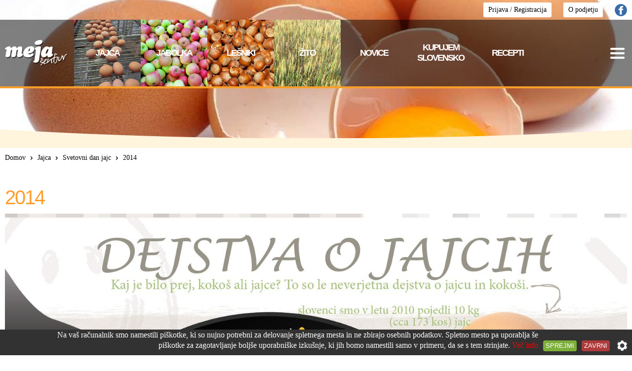

--- FILE ---
content_type: text/html; charset=UTF-8
request_url: https://www.meja.si/144/2014
body_size: 20131
content:
<!DOCTYPE html>
<html> 
<head>
	<meta http-equiv="Content-Type" content="text/html; charset=utf-8">
    <meta name="description" content="">    
    <meta name="keywords" content="">
    <meta name="viewport" content="width=device-width, initial-scale=1">
    <meta name="tl_width" content="1100">

	<script type='text/javascript' src='https://www.meja.si/modules6/Core/media/js/jquery-1.7.2.min.js'></script>
<script type='text/javascript' src='https://www.meja.si/modules6/Core/media/js/history.js'></script>
<script type='text/javascript' src='https://www.meja.si/modules6/Core/media/js/jquery.cookie.js?t=1506944184'></script>
<script type='text/javascript' src='https://www.meja.si/modules6/Core/media/js/jquery.history.js?t=1506944185'></script>
<script type='text/javascript' src='https://www.meja.si/modules6/Core/media/js/jquery.json-2.3.min.js?t=1506944185'></script>
<script type='text/javascript' src='https://www.meja.si/modules6/Core/media/js/jquery.core.js?t=1506944184'></script>
<script type='text/javascript' src='https://www.meja.si/modules6/Core/media/js/templates.js?t=1506944185'></script>
<script type='text/javascript' src='https://www.meja.si/modules6/Core/media/js/jquery.utils.js?t=1506944185'></script>
<script type='text/javascript' src='https://www.meja.si/modules6/Core/media/js/jquery.scrollTo.js?t=1506944185'></script>
<script type='text/javascript' src='https://www.meja.si/modules6/Core/media/js/jquery.float-bar.js?t=1506944185'></script>
<script type='text/javascript' src='https://www.meja.si/modules6/Core/media/js/jquery.maskedInput.js?t=1506944185'></script>
<script type='text/javascript' src='https://www.meja.si/modules6/Core/media/js/jquery.mousewheel.js?t=1506944185'></script>
<script type='text/javascript' src='https://www.meja.si/modules6/Core/media/js/hammer.min.js?t=1506944182'></script>
<script type='text/javascript' src='https://www.meja.si/modules6/Core/media/js/hammer-time.min.js?t=1506944182'></script>
<script type='text/javascript' src='https://www.meja.si/modules6/Core/media/js/jquery.hammer.js?t=1506944185'></script>
<script type='text/javascript' src='https://www.meja.si/modules6/Core/media/responsive-layout/jquery.responsive-layout.js?t=1506944186'></script>
<script type='text/javascript' src='https://www.meja.si/modules6/Core/media/acontrols/jquery.acontrols.js?t=1506944170'></script>
<script type='text/javascript' src='https://www.meja.si/modules6/Core/media/carousel/jquery.carousel.js?t=1506944171'></script>
<script type='text/javascript' src='https://www.meja.si/modules6/Core/media/slideshow/jquery.slideshow.js?t=1506944187'></script>
<script type='text/javascript' src='https://www.meja.si/modules6/Core/media/overlay/jquery.overlay.js?t=1506944186'></script>
<script type='text/javascript' src='https://www.meja.si/modules6/Core/media/js/jquery.distribute.js?t=1506944184'></script>
<script type='text/javascript' src='https://www.meja.si/modules6/Core/media/jquery.ui/jquery-ui.js?t=1506944182'></script>
<script type='text/javascript' src='https://www.meja.si/modules6/Core/media/js/jquery.iframe-transport.js?t=1506944185'></script>
<script type='text/javascript' src='https://www.meja.si/modules6/Core/media/js/jquery.fileupload.js?t=1506944185'></script>
<script type='text/javascript' src='https://www.meja.si/modules6/Core/media/js/jquery.image-frame.js?t=1506944185'></script>
<script type='text/javascript' src='https://www.meja.si/media/js/jquery.nicescroll.js?t=1506943947'></script>
<script type='text/javascript' src='https://www.meja.si/media/js/jquery.header.js?t=1506943946'></script>
<script type='text/javascript' src='https://www.meja.si/media/js/jquery.core.js?t=1526892414'></script>
<link rel='stylesheet' type='text/css' href='https://www.meja.si/modules6/Core/media/css/templates.css?t=1506944171'>
<link rel='stylesheet' type='text/css' href='https://www.meja.si/modules6/Core/media/css/core.css?t=1525943344'>
<link rel='stylesheet' type='text/css' href='https://www.meja.si/modules6/Core/media/acontrols/jquery.acontrols.css?t=1506944169'>
<link rel='stylesheet' type='text/css' href='https://www.meja.si/modules6/Core/media/acontrols/jquery.acontrols.default.css?t=1506944169'>
<link rel='stylesheet' type='text/css' href='https://www.meja.si/modules6/Core/media/overlay/jquery.overlay.css?t=1506944186'>
<link rel='stylesheet' type='text/css' href='https://www.meja.si/modules6/Core/media/carousel/jquery.carousel.css?t=1506944171'>
<link rel='stylesheet' type='text/css' href='https://www.meja.si/modules6/Core/media/slideshow/jquery.slideshow.css?t=1506944187'>
<link rel='stylesheet' type='text/css' href='https://www.meja.si/media/css/main.css?t=1573560843'>
<link rel='stylesheet' type='text/css' href='https://www.meja.si/media/css/classes.css?t=1506943943'>
<link rel='stylesheet' type='text/css' href='https://www.meja.si/media/css/header.css?t=1506943943'>
<script type='text/javascript' src='https://www.meja.si/Core/Script?profile=site&t=1768856029'></script>
  
	
	<title>Meja d.d.</title>
	<base href="https://www.meja.si/" />
    
    <link href="https://fonts.googleapis.com/css?family=Merriweather:400,700&amp;subset=latin-ext" rel="stylesheet"> 
</head>
<!-- Google tag (gtag.js) -->
<script async src="https://www.googletagmanager.com/gtag/js?id=G-FTNDHYVDT9"></script>
<script>
  window.dataLayer = window.dataLayer || [];
  function gtag(){dataLayer.push(arguments);}
  gtag('js', new Date());

  gtag('config', 'G-FTNDHYVDT9');
</script>
<body>

<script>
var slideshow_size = 300;
function slideshow_layout() {
    var scroll = $(window).scrollTop();
    
    var height = slideshow_size - scroll;
    if (height < 50) height = 50;
    $("#slideshow ul").css("height", height + "px");
    $("#slideshow li").css("height", height + "px");
    
    var w = parseInt($.s_curve(scroll, 0, slideshow_size - 50, 40, 0)); 
    var t = 40 - w;    

    $("#slideshow_curve_left").css("width", w + "%");
    $("#slideshow_curve_right").css("width", w + "%");
    $("#slideshow_curve").css("height", w/2 + "px");
    
    /*
    var top = parseInt($.s_curve(scroll, 0, slideshow_size - 139, 45, 0)); 
    $("#header_cont").css("top", top + "px");
    
    if (scroll > 200)
        $("#header_cont").addClass("collapsed"); else
        $("#header_cont").removeClass("collapsed"); 
    */
}
$(document).ready(function() {
    $("html").niceScroll();
    
    $(window).scroll(slideshow_layout);
    $("#slideshow > ul").slideshow({ 
        auto_height: false,
        pager_selector: "#slideshow_menu > a[data-index=%INDEX%]",
    });    

    slideshow_layout();
});
</script>

<script>
$(document).ready(function() {
    $.header.initialize();  
});
</script>
<div id="header">
    <div id="header_top">
        <ul>
                            <li><a class="button" href="https://www.meja.si/User/Login">Prijava / Registracija</a></li>
                                   
            <li data-name="info"><a class="button" href="https://www.meja.si/90/o-podjetju">O podjetju</a></li>                                                   
            <li>
                <a href="https://www.facebook.com/pages/Meja-%C5%A0entjur-dd/291989784150223" target="_blank">
                    <img src="https://www.meja.si/media/img/icon-facebook.png">
                </a>
            </li>
        </ul>
    </div> 
    <div id="header_main">
        <a id="header_logo" href="https://www.meja.si/">
            <img src="https://www.meja.si/media/img/logo.png">
        </a>
        <div id="header_menu_right">
            <a id="header_menu_button" data-ref="header_side_menu"></a>
        </div>
                <div id="header_menu">      
            <table>
            <tr>
                <td class="header_menu_item box" style="background-image: url('https://www.meja.si/media/img/back-jajca.jpg')" data-name="item_a">
                    <a href="https://www.meja.si/83/Jajca"></a>
                    <span>Jajca</span>
                </td>
                <td class="header_menu_item box" style="background-image: url('https://www.meja.si/media/img/back-jabolka.jpg')" data-name="item_b">
                    <a href="https://www.meja.si/84/Jabolka"></a>
                    <span>Jabolka</span>
                </td>
                <td class="header_menu_item box" style="background-image: url('https://www.meja.si/media/img/back-lesniki.jpg')" data-name="item_c">
                    <a href="https://www.meja.si/85/Lesniki"></a>
                    <span>Lešniki</span>
                </td>
                <td class="header_menu_item box" style="background-image: url('https://www.meja.si/media/img/back-zito.jpg')" data-name="item_d">
                    <a href="https://www.meja.si/86/Zito"></a>
                    <span>Žito</span>
                </td>
                                <td class="header_menu_item " data-name="item_0">
                    <a href="Novice"></a>
                    <span>Novice</span>
                </td>
                                <td class="header_menu_item " data-name="item_1">
                    <a href="https://www.meja.si/95/kupujem-slovensko"></a>
                    <span>Kupujem slovensko</span>
                </td>
                                <td class="header_menu_item " data-name="item_2">
                    <a href="Recepti"></a>
                    <span>Recepti</span>
                </td>
                                <td class="header_menu_item " data-name="item_3">
                    <a href="https://www.meja.si/150/sale"></a>
                    <span>Šale</span>
                </td>
                                <td class="header_menu_item " data-name="item_4">
                    <a href="https://www.meja.si/184/Program-razvoja-pode%C5%BEelja"></a>
                    <span>Program razvoja podeželja</span>
                </td>
                                <td class="header_menu_item " data-name="item_5">
                    <a href="https://www.meja.si/189/koc-kompetencni-center-za-razvoj-kadrov"></a>
                    <span>KOC - kompetenčni center za razvoj kadrov</span>
                </td>
                                <td class="header_menu_item " data-name="item_6">
                    <a href="https://www.meja.si/192/prosta-delovna-mesta"></a>
                    <span>Zaposlitev</span>
                </td>
                            </tr>
            </table>
            
                                                                                                              
            <div class="header_dropdown right" id="header_side_menu">
                <div class="header_dropdown_content">
                    <ul class="header_dropdown_list level1">
                        <li class="header_dropdown_item" data-name="item_a">
                            <a href="https://www.meja.si/83/Jajca">Jajca</a>    
                        </li>
                        <li class="header_dropdown_item" data-name="item_b">
                            <a href="https://www.meja.si/84/Jabolka">Jabolka</a>    
                        </li>
                        <li class="header_dropdown_item" data-name="item_c">
                            <a href="https://www.meja.si/85/Lesniki">Lešniki</a>    
                        </li>
                        <li class="header_dropdown_item" data-name="item_d">
                            <a href="https://www.meja.si/86/Zito">Žito</a>    
                        </li>
                        
                                                <li class="header_dropdown_item" data-name="item_0">
                            <a href="Novice">Novice</a>    
                        </li>
                                                <li class="header_dropdown_item" data-name="item_1">
                            <a href="https://www.meja.si/95/kupujem-slovensko">Kupujem slovensko</a>    
                        </li>
                                                <li class="header_dropdown_item" data-name="item_2">
                            <a href="Recepti">Recepti</a>    
                        </li>
                                                <li class="header_dropdown_item" data-name="item_3">
                            <a href="https://www.meja.si/150/sale">Šale</a>    
                        </li>
                                                <li class="header_dropdown_item" data-name="item_4">
                            <a href="https://www.meja.si/184/Program-razvoja-pode%C5%BEelja">Program razvoja podeželja</a>    
                        </li>
                                                <li class="header_dropdown_item" data-name="item_5">
                            <a href="https://www.meja.si/189/koc-kompetencni-center-za-razvoj-kadrov">KOC - kompetenčni center za razvoj kadrov</a>    
                        </li>
                                                <li class="header_dropdown_item" data-name="item_6">
                            <a href="https://www.meja.si/192/prosta-delovna-mesta">Zaposlitev</a>    
                        </li>
                                            
                        <li class="header_dropdown_item" data-name="_top"><a href="https://www.meja.si/93/o-podjetju">O nas</a></li>
                    </ul>
                </div>
            </div>
            <div class="header_dropdown right" id="header_cart_menu">
                <div class="header_dropdown_content">
                </div>
            </div>
        </div>
    </div>
</div>


<div id="header_glass"></div>



<div id="slideshow">
    <ul>
                <li style="background-image: url('https://www.meja.si/media/uploads/egg WORLD DAY.jpg')">
                        
                    </li>
            </ul>
    
        <div id="slideshow_curve">
        <div id="slideshow_curve_left"></div>
        <div id="slideshow_curve_right"></div>
    </div>    
</div>

<div id="spacer" style="height: 300px"></div>

<div class="main_width">
    <div id="breadcrumbs">
    <ul>
        <li itemscope itemtype="http://data-vocabulary.org/Breadcrumb">
            <a href="https://www.meja.si/" itemprop="url">
                <span itemprop="title">Domov</span>
            </a>
        </li>
                <li itemscope itemtype="http://data-vocabulary.org/Breadcrumb">
            <a href="https://www.meja.si/83/jajca" itemprop="url">
                <span itemprop="title">Jajca</span>
            </a>
        </li>
                <li itemscope itemtype="http://data-vocabulary.org/Breadcrumb">
            <a href="https://www.meja.si/139/svetovni-dan-jajc" itemprop="url">
                <span itemprop="title">Svetovni dan jajc</span>
            </a>
        </li>
                <li itemscope itemtype="http://data-vocabulary.org/Breadcrumb">
            <a href="https://www.meja.si/144/2014" itemprop="url">
                <span itemprop="title">2014</span>
            </a>
        </li>
            </ul>
</div>    
    <ul class="content_menu">
            </ul>

    <h1>2014</h1>
    <div class="rl_template rl_template_image" data-name="image">
    <div class="rl_image rl_editable" data-name="img" data-level="0"><div class="adaptive_image" style="max-width: 1600px;" data-path="media/uploads//2014.jpg"><span style="padding-top: 75.00%"></span></div></div>
    <div class="rl_desc rl_editable" data-name="desc" data-level="0"></div>
</div></div>

<div class="recipes">
    <ul class="list big">
        <li class="list_item with_image ">
                <div class="list_image">
            <div class="thumbnail " style="width: 180px; display: block; "   title=""><div style="padding-top: 100%"></div><div class="thumbnail_image" style="background-position: center center; background-size: cover"></div></div>        </div>
                
        <div class="list_content">
                        
            <h3 class="list_title">Jajčna solata</h3>
            
                    </div>
        
                <a class="list_button" href="https://www.meja.si/r175/jajcna-solata">Več o receptu</a>
            </li>
        <li class="list_item with_image ">
                <div class="list_image">
            <div class="thumbnail " style="width: 180px; display: block; "   title=""><div style="padding-top: 100%"></div><div class="thumbnail_image" style="background-position: center center; background-size: cover"></div></div>        </div>
                
        <div class="list_content">
                        
            <h3 class="list_title">Torta Viktorija</h3>
            
                    </div>
        
                <a class="list_button" href="https://www.meja.si/r174/torta-viktorija">Več o receptu</a>
            </li>
    </ul></div>

<div id="footer">
        <div id="footer_header">
        <ul>
                        <li style="width: 25%">
                <a href="https://www.meja.si/83/jajca">Jajca</a>
            </li>
                        <li style="width: 25%">
                <a href="https://www.meja.si/84/jabolka">Jabolka</a>
            </li>
                        <li style="width: 25%">
                <a href="https://www.meja.si/85/lesniki-in-orehi">Lešniki in orehi</a>
            </li>
                        <li style="width: 25%">
                <a href="https://www.meja.si/86/zito">Žito</a>
            </li>
                    </ul>
    </div>
    <div id="footer_main">
        <ul>
                        <li style="width: 25%">
                                <a href="https://www.meja.si/158/kakovostni-standardi-pri-prireji-jajc">Kakovostni standardi pri prireji jajc</a>
                                <a href="https://www.meja.si/88/pakiranja-jajc">Pakiranja jajc</a>
                                <a href="https://www.meja.si/89/nacin-reje-kokosi">Način reje kokoši</a>
                                <a href="https://www.meja.si/139/svetovni-dan-jajc">Svetovni dan jajc</a>
                                <a href="https://www.meja.si/155/hranilna-vrednost-jajc">Hranilna vrednost jajc</a>
                            </li>
                        <li style="width: 25%">
                                <a href="https://www.meja.si/159/kakovostni-standardi-pri-pridelavi-jabolk">Kakovostni standardi pri pridelavi jabolk</a>
                                <a href="https://www.meja.si/152/predstavitev-sort-jabolk">Predstavitev sort jabolk</a>
                                <a href="https://www.meja.si/154/hranilna-vrednost-jabolk">Hranilna vrednost jabolk</a>
                            </li>
                        <li style="width: 25%">
                                <a href="https://www.meja.si/113/prodajni-program-lesnikov-in-orehov">Prodajni program lešnikov in orehov</a>
                                <a href="https://www.meja.si/114/hranilna-vrednost-lesnika">Hranilna vrednost lešnika</a>
                                <a href="https://www.meja.si/195/kakovostni-standardi-pri-pridelavi-lesnikov-in-orehov">Kakovostni standardi pri pridelavi lešnikov in orehov</a>
                            </li>
                        <li style="width: 25%">
                                <a href="https://www.meja.si/96/koruza">Koruza</a>
                                <a href="https://www.meja.si/97/psenica">Pšenica</a>
                                <a href="https://www.meja.si/98/oljna-ogrscica">Oljna ogrščica</a>
                                <a href="https://www.meja.si/99/soja">Soja</a>
                                <a href="https://www.meja.si/100/tritikala">Tritikala</a>
                            </li>
                    </ul>
    </div>
    
    <div id="footer_bottom">
        <ul>
            <li style="float: left"><span>© 2015  - Meja d.d.</span></li>
            <li style="float: right"><span>Izdelava spletne strani:&nbsp;</span><a rel='nofollow' href="https://www.2digital.si/p7/izdelava-spletnih-strani" target="_blank">2digital</a></li>
        </ul>
    </div>
</div>

<script>$(document).ready(function() {$("body").responsive_layout(); $.core.start_listeners();});</script></body>
</html>


--- FILE ---
content_type: text/html; charset=UTF-8
request_url: https://www.meja.si/Core/Ajax_Image
body_size: 151
content:
[{"path":"media\/uploads\/\/2014.jpg","width":"1260","height":"945","scaled":"media\/uploads\/\/2014.jpg","scaled_width":1600,"scaled_height":1200,"max_width":1600,"max_height":1200,"level":0,"error":null}]

--- FILE ---
content_type: text/css
request_url: https://www.meja.si/modules6/Core/media/css/templates.css?t=1506944171
body_size: 4618
content:
.rl_template .rl_editable img {
    max-width: 100%;
}

div.rl_template .rl_image > img {
    display: block;    
}
.rl_editable p,
.rl_editable h1,
.rl_editable h2,
.rl_editable h3,
.rl_editable h4 {
    margin-top: 0;    
}

.rl_editable[data-resimg=false] img {
    max-width: 100%;    
}

.rl_template { overflow: hidden }
/*
.rl_template { background-color: rgba(0,0,255,0.2); }
.rl_template.rl_medium { background-color: rgba(0,255,0,0.5) }
.rl_template.rl_small { background-color: rgba(255,0,0,0.5) }*/

/*
.adaptive_image {
    border: 1px solid #ccc;
    background-image: url(../img/loader.gif);
    background-position: center center;
    background-repeat: no-repeat;    
} */

.rle_template_icon[data-name=text]         { background-image: url(../img/template-text.png) }
.rle_template_icon[data-name=image]        { background-image: url(../img/template-image.png) }
.rle_template_icon[data-name=image_text]   { background-image: url(../img/template-image-text.png) }
.rle_template_icon[data-name=text_image]   { background-image: url(../img/template-text-image.png) }
.rle_template_icon[data-name=column2]      { background-image: url(../img/template-column2.png) }
.rle_template_icon[data-name=column3]      { background-image: url(../img/template-column3.png) }
.rle_template_icon[data-name=column4]      { background-image: url(../img/template-column4.png) }
.rle_template_icon[data-name=slideshow]    { background-image: url(../img/template-list.png) }
.rle_template_icon[data-name=gallery]      { background-image: url(../img/template-list.png) }

/* TEXT */
div.rl_template_text > .rl_content.rle_empty {
    min-height: 100px;    
}

/* IMAGE */
div.rl_template_image > .rl_image {
    text-align: center;    
}

div.rl_template_image > .rl_desc.rle_empty {
    min-height: 20px;        
}

/* COLUMN2 */
div.rl_template_column2 > .rl_column {
    width: 49%;
    min-width: 20%;
}

div.rl_template_column2 > .rl_left { float: left }
div.rl_template_column2 > .rl_right { float: right }

div.rl_template_column2.rl_small > .rl_left,
div.rl_template_column2.rl_small > .rl_right {
    float: none;
    width: auto !important;
}

div.rl_template_column2.rl_collapsed > .rl_left,
div.rl_template_column2.rl_collapsed > .rl_right {
    float: none;
    width: auto !important;
}


/* COLUMN3 */
div.rl_template_column3 > .rl_column {
    text-align: left;   
    min-width: 20%;   
    float: left;
    vertical-align: top;
    width: 32%;    
}                                  
div.rl_template_column3 > .rl_center,
div.rl_template_column3 > .rl_right {            
    margin-left: 2%;
}

div.rl_template_column3.rl_collapsed > .rl_column,
div.rl_template_column3.rl_medium > .rl_column {
    float: none;
    display: block;
    width: auto !important;
    margin: 0 !important;
}

/* COLUMN4 */
div.rl_template_column4 > .rl_column {
    text-align: left;   
    min-width: 10%;   
    float: left;
    vertical-align: top;
    width: 23.5%;    
}                                               
div.rl_template_column4 > .rl_column:not(.rl_column1) {              
    margin-left: 2%;
}


/* IMAGE + TEXT */
div.rl_template_image_text > .rl_left {
    width: 15%;
    min-width: 15%;
    float: left;
}

div.rl_template_image_text > .rl_right {
    width: 82%;
    min-width: 20%;
    float: right;
}

div.rl_template_image_text .rl_desc.rle_empty {
    min-height: 20px;            
}

div.rl_template_image_text.rl_site .rl_right {
    float: none;
    width: auto !important;    
}
div.rl_template_image_text.rl_site > .rl_left {
    margin-right: 3%;
}

div.rl_template_image_text.rl_collapsed > .rl_left,
div.rl_template_image_text.rl_small > .rl_left {
    float: none;
    margin: 0;
    width: auto !important;
}

div.rl_template_image_text.rl_collapsed > .rl_right,
div.rl_template_image_text.rl_small > .rl_right {
    float: none;
    margin: 0;
    width: auto !important;
}


div.rl_template_text_image > .rl_right {
    width: 15%;
    min-width: 15%;
    float: right;
}

div.rl_template_text_image > .rl_left {
    width: 82%;
    min-width: 20%;
    float: left;
}

div.rl_template_text_image .rl_desc.rle_empty {
    min-height: 20px;            
}

div.rl_template_text_image.rl_site .rl_left {
    float: none;
    width: auto !important;    
}
div.rl_template_text_image.rl_site > .rl_right {
    margin-right: 3%;
}

div.rl_template_text_image.rl_collapsed > .rl_left,
div.rl_template_text_image.rl_small > .rl_left {
    float: none;
    margin: 0;
    width: auto !important;
}

div.rl_template_text_image.rl_collapsed > .rl_right,
div.rl_template_text_image.rl_small > .rl_right {
    float: none;
    margin: 0;
    width: auto !important;
}












--- FILE ---
content_type: text/css
request_url: https://www.meja.si/modules6/Core/media/acontrols/jquery.acontrols.css?t=1506944169
body_size: 3788
content:
.ac_cont {
    position: relative;    
}

.ac_valign {
    display: inline-block;
    width: 0px;
    vertical-align: middle;
}

/****************************************************************************/
/*  
/*      PRODUCT GRID
/*
/****************************************************************************/

.ac_edit {
	position: relative;	
}

.ace_value {
    position: relative;
    z-index: 1;    
}
.ace_default {
	position: absolute;
	top: 0;
	left: 0;
	right: 0;
	bottom: 0;   
    z-index: 0;
}

.ac_edit .ac_menu {
    position: absolute;
    right: 2px;
}

.ace_value > .ac_value {    
	font-size: inherit;
	font-family: inherit;
	color: inherit;
	border: 0;
	background: 0;
	margin: 0;
	padding: 0;
	width: 100%;
	outline: 0;
	height: inherit;	
	resize: none;
}
                       
.ace_value > textarea.ac_value {
    overflow: auto; 
}


/****************************************************************************/
/*  
/*      PRODUCT GRID
/*
/****************************************************************************/

.ac_select {
	position: relative;
	display: block;
	outline: 0;
    padding: 0 5px;
    height: 40px;
}

.ac_select .ac_value {
	display: none;	
}

.acs_main {
	left: 0;
	top: 0;
	bottom: 0;
	white-space: nowrap;
	overflow: hidden;
}

.acs_button {
	position: absolute;
	right: 0;
	top: 0;
	bottom: 0;
	cursor: pointer;
}

.acs_edit {
	position: absolute;
	top: 0;
	left: 0;
	right: 0;
	bottom: 0;
	z-index: 1;
}

.acs_edit > input {
	font-size: inherit;
	font-family: inherit;
	color: inherit;
	border: 0;
	background: 0;
	margin: 0;
	padding: 0;
	width: 100%;
	outline: 0;
	height: inherit;  
	display: inline-block;  
}

.ac_items {
	display: none;
	position: absolute;
	overflow-y: auto;
	z-index: 50000;
}

.ac_items > ul {
	margin: 0;
	padding: 0;
	overflow: hidden;
	list-style: none outside none;
}

.ac_item, .ac_group {
	white-space: nowrap;
}

.ac_slider {
	position: relative;	
}

.ac_slider > * {
	position: absolute;	
}

.ac_slider .ac_value {
	display: none;
}

.acs_range {
	z-index: 1;	
}

.acs_grip {
	z-index: 2;
	user-select: none;
	-webkit-user-select: none;
	-khtml-user-select: none;
	-moz-user-select: none;
	-o-user-select: none;    
}


.ac_checklist {
    outline: none;   
    overflow: auto; 
}

.ac_checklist .ac_value {
	display: none;	
}

.ac_checklist .acl_items {
	margin: 0;
	padding: 0;
    display: inline-block;
    vertical-align: middle;
	list-style: none outside none;	
}

.ac_checklist .acl_item {
    position: relative;
	display: inline-block;	
	cursor: pointer;
    margin-bottom: 2px;
	user-select: none;
	-webkit-user-select: none;
	-khtml-user-select: none;
	-moz-user-select: none;
	-o-user-select: none;       
}

.ac_tree, .ac_tree ul {
    list-style: none outside none; 
    margin: 0;
    padding: 0;       
}

.act_item {
    display: inline-block;
    height: 20px;  
    border: 1px solid transparent;  
    white-space: nowrap;
}

.act_node {
    position: relative;    
}

.act_line_v {
    z-index: 0;
    position: absolute;
    top: 0;
    border-right: 1px solid silver;    
}                            

.act_line_h {
    z-index: 0;
    position: absolute;
    top: 0;
    border-bottom: 1px solid silver;    
}

.act_button {
    z-index: 1;
    cursor: pointer;
    position: absolute;    
    top: 0;
    background-position: center center;
    background-repeat: no-repeat;
}

.ac_checktree {
    margin: 0;
    overflow: auto;    
}

.ac_checktree .ac_tree {
    display: inline-block;
    vertical-align: middle;  
}

.ac_selecttree {
    overflow: auto;    
}
.ac_selecttree .ac_tree {
    display: inline-block;
    vertical-align: middle;  
}

.ac_checkbox { display: inline-block }


.acontrol {
    height: 20px;
    padding: 0 5px;
    outline: 0; 
}

.ac_loading {
    margin: 0;  
    overflow: hidden; 
}
.ac_loading > * {
    opacity: 0;
}


--- FILE ---
content_type: text/css
request_url: https://www.meja.si/modules6/Core/media/acontrols/jquery.acontrols.default.css?t=1506944169
body_size: 4300
content:
.ac_border {
	border: 1px solid silver;
	border-radius: 4px;
	background-color: #F8F8F8;
}

.ac_border.ac_invalid {
	border-color: darkred;    
}

.ac_border.ac_focused {
	border-color: #C7A158; 
	background-color: white;      
}

.acs_button {
	background-image: url(img/icon-down-0.png);	
	background-repeat: no-repeat;
	background-position: center center;
	width: 20px;
}

.acs_button:hover {
	background-image: url(img/icon-down-1.png);    
}

.ac_select.ac_expanded .acs_button {
	background-image: url(img/icon-up-0.png);    
}

.ac_select.ac_expanded .acs_button:hover {
	background-image: url(img/icon-up-1.png);    
}

.ac_items {
	margin-left: -1px;
	background-color: white;    
	border: 1px solid silver;
	-webkit-box-shadow: 0px 1px 1px 0px rgba(0, 0, 0, 0.3);
	-moz-box-shadow:    0px 1px 1px 0px rgba(0, 0, 0, 0.3);
	box-shadow:         0px 1px 1px 0px rgba(0, 0, 0, 0.3);       
}

.ac_item {
    line-height: 20px;    
}

.ac_item, .ac_group {
	padding: 0 5px;	
	border: 1px solid transparent;
}

.ac_group {
	font-weight: bold;  
}

.ac_item.ac_focused { 
	background-color: #E7F4F9;
	border: 1px solid #E7F4F9;
	cursor: pointer;
}

.ac_item.ac_selected {
	background-color: #EEEEEE;
	border: 1px solid #EEEEEE;
}

.ac_item.ac_selected.ac_focused {
	background-color: #E7F4F9;
	border: 1px solid #EEEEEE;
}

.ac_item.ac_disabled {
	color: silver;	
}

.ac_empty {
	font-style: italic;
	color: gray;	
}

.ac_slider {
	padding: 0 10px;	
	height: 20px;
}

.acs_grip {
    top: 1px;
    bottom: 1px;
	width: 7px;
	border: 1px solid silver;
	background-color: #EEEEEE;
	cursor: pointer;	
    border-radius: 2px;
}

.acs_line {
    top: 50%;
    height: 8px;
    margin-top: -5px;
    left: 0;
    right: 0;
    border: 1px solid silver;
    background-color: #EEEEEE;    
}

.acs_range {
	height: 6px;
	margin-top: -3px;
	background-color: darkgreen;
    opacity: 0.8;    	
}

.ac_checklist .acl_item {
	padding-left: 20px;
    border: 1px solid transparent;
}

.ac_checklist .acl_item > label {
	cursor: pointer;	
}

.ac_checklist .acl_item.ac_disabled {
    opacity: 0.5;
}

/*
.ac_checklist .acl_item:focus {
    background-color: #E7F4F9;
    padding-right: 2px;    
    border: 1px solid #7CA1CE;
    outline: 0;
} 
*/

.ac_bullet {
    border: 1px solid #C0C0C0;
    position: absolute;
    left: 2px;
    top: 50%;
    margin-top: -6px;
    width: 11px;
    height: 11px;
    background-image: linear-gradient(to bottom right, #E2E2DD 0%, #F5F5F3 100%);
}

.ac_bullet:after {
    position: absolute;
    left: 2px;
    top: 2px;
    bottom: 2px;
    right: 2px;
    content: " ";
    background-color: white;    
}

.ac_checked .ac_bullet:after {
    background-color: #74C173;        
}

.ac_partial .ac_bullet:after {
    background-color: #C0C0C0;        
}

.ac_checktree .act_check {
    cursor: pointer;
    padding-left: 20px;
    position: relative;
    user-select: none;
    -webkit-user-select: none;
    -khtml-user-select: none;
    -moz-user-select: none;
    -o-user-select: none;       
}

.ac_checktree .act_folder { 
    user-select: none;
    -webkit-user-select: none;
    -khtml-user-select: none;
    -moz-user-select: none;
    -o-user-select: none;       
    cursor: pointer;
}

.ac_checktree .act_item.ac_disabled {
    opacity: 0.5;
}         

.act_icon {
    position: absolute;
    top: 50%;
    left: 5px;
    margin-top: -4px;
    border: 1px solid #919191;    
    border-radius: 1px;
    background-image: linear-gradient(to bottom, #FCFCFC 0%, #E3E3E3 100%);
    width: 7px;
    height: 7px;
}

.act_icon:before {
    content: "";
    position: absolute;
    top: 3px;
    left: 1px;
    right: 1px;
    height: 1px;
    background-color: #4B63A7;
}

.act_node.act_collapsed .act_icon:after {
    content: "";
    position: absolute;
    top: 1px;
    bottom: 1px;
    right: 3px;
    width: 1px;
    background-color: #294272;    
}

.ac_selecttree .act_item { 
    cursor: pointer;
    border-radius: 2px;
    padding-left: 3px;
    padding-right: 3px;   
}

.act_item:hover { 
    background: linear-gradient(to bottom, #F1F7FE 0%, #EBF3FD 100%);
    border: 1px solid #B8D6FB;
    box-shadow: inset 0px 0px 1px 0px rgba(255,255,255,1);
}

.act_item.ac_selected { 
    background: linear-gradient(to bottom, #F1F7FE 0%, #DEEDFE 100%);
    border: 1px solid #84ACDD;
    box-shadow: inset 0px 0px 1px 0px rgba(255,255,255,1);
}



--- FILE ---
content_type: text/css
request_url: https://www.meja.si/media/css/main.css?t=1573560843
body_size: 14052
content:
html, body {
	font-size: 16px;
	font-family: 'Calibri';
	padding: 0;
	background-color: white;     
	margin: 0;
    height: 100%;
    color: #4B4B4B;
}      

mark {
	background-color: transparent;
	color: inherit;
	text-decoration: inherit;	
}

img {
	border: 0;    
}
.overlay_main {
    background-color:#ffe9b9;
    padding:20px;
    box-sizing:border-box;
    line-height:1.5;
}
.overlay_main a{
    color:#af3b3b;
    font-weight:700;
}
.overlay_button {
    background-color: #af3b3b;
    display: inline-block;
    border: 0;
    border-radius: 4px;
    outline: 0;
    cursor: pointer;
    color: white;
    line-height: 22px;
    padding: 0 5px;
    margin: 0 5px;
}

h1 {
    color: #FE9E2D;
    font-size: 40px;
    font-weight: normal;
    margin: 0;
    margin-bottom: 10px;
    font-family: 'Merriweather Sans', sans-serif;
    letter-spacing: -2px;
}
h2 {
    color: #FE9E2D;;
    font-size: 30px;
    font-weight: normal;
    margin: 0;
    margin-bottom: 10px;
    font-family: 'Merriweather Sans', sans-serif;
    letter-spacing: -2px;
}
h3 {
    color: #FE9E2D;
    font-size: 22px;
    font-weight: normal;
    margin: 0;
    margin-bottom: 10px;
}
h4 {
    color: #777777;
    font-size: 20px;
    
    margin: 0;
    margin-bottom: 10px;
}
#admin_panel_spacer, #admin_panel { display: none }
.nicescroll-rails { display: none !important }
.main_width {
    max-width: 1300px;
    margin: auto;  
    padding: 0 10px;  
}
.rl_template {
    margin-bottom: 20px;    
}
a {
    color: #FE9E2D;   
    cursor: pointer; 
    text-decoration: none;
}
a:hover { 
    text-decoration: underline;    
}
#spacer { height: 450px }
#slideshow { 
    z-index: 200;
    position: fixed;
    top: 0;
    right: 0;
    left: 0;    
} 
#slideshow li {
    background-size: cover;
    background-repeat: no-repeat;
    background-position: center center;    
}

#slideshow_curve {
    position: absolute;
    left: 0;
    right: 0;
    bottom: 0;
    height: 20px;
    z-index: 100;
    background-color: #FFF4DC;
}
#slideshow_curve_left {
    position: absolute;
    height: 50px;
    top: -49px;
    left: 0;
    width: 40%;
    background-image: url(../img/curve-l.png);
    background-repeat: no-repeat;
    background-position: right 0;
}
#slideshow_curve_right {
    position: absolute;
    height: 50px;
    top: -49px;
    right: 0;
    width: 40%;
    background-image: url(../img/curve-r.png);
    background-repeat: no-repeat;
    background-position: left 0;
}

#slideshow_menu {
    position: absolute;
    bottom: 40px;
    left: 50%;
    transform: translateX(-50%);  
    z-index: 50;  
}
#slideshow_menu a { 
    float: left;
    width: 30px;
    height: 30px;
    background-image: url(../img/button-a.png);
    background-repeat: no-repeat;    
    background-position: center;
}
#slideshow_menu a.active { 
    background-image: url(../img/button-b.png);
}
.slideshow_caption {
    position: absolute;
    left: 0;
    right: 0;
    bottom: 150px;
}
.slideshow_caption h2 {
    max-width: 1300px;
    padding: 20px;
    margin: auto;
    font-size: 50px;
    color: white;   
    font-weight: 700; 
}

/*
#header_cont {
    position: fixed;
    top: 45px;
    left: 0;
    right: 0;    
    background-color: rgba(0,0,0,0.5);
    z-index: 500;
    border-bottom: 4px solid rgba(254, 159, 40, 0.7);
    box-shadow: 0px 0px 10px 0px rgba(0,0,0,0.75);  
    font-family: 'Merriweather Sans', sans-serif;
    letter-spacing: -2px;
}
#header {
    position: relative;
}

#header > table {
    border-spacing: 0;    
    margin: auto;
}
#header td {
    height: 135px;
    vertical-align: center;
    padding: 0;
    background-size: cover;
    background-position: center;        
    padding: 0 20px;
    min-width: 95px;
    text-shadow: -1px -1px 1px rgba(0, 0, 0, 0.2); 
    position: relative; 
    font-size: 20px; 
    text-align: center;
    transition: height 400ms;
}
#header td > a {
    position: relative;
    color: white;    
    text-decoration: none;
    z-index: 2;
    display: inline-block;
}
#header td.box {
    text-align: center;    
}
#header td.box > a {
    position: absolute;
    top: 0;
    bottom: 0;
    left: 0;
    right: 0;
}
#header td.box > span {
    color: white;
    font-size: 20px; 
    font-weight: bold; 
    position: relative;
    text-transform: uppercase;
    z-index: 1;
}
#header td.box > div {
    position: absolute;
    z-index: 0;
    top: 0;
    bottom: 0;
    left: 0;
    right: 0;
    background-size: cover;
    background-position: center;    
    opacity: 0.8;    
    transition: opacity 100ms linear;  
}
#header td.box:hover > div { opacity: 1 }
#header td#header_logo {
    width: 177px; 
    vertical-align: middle;
    text-align: center; 
}
#header td#header_logo img { transition: height 400ms }
#header td.link:after {
    content: "";
    display: block;
    position: absolute;
    top: 0;
    bottom: 0;
    left: 0;
    right: 0;
    transition: opacity 100ms linear;  
    background-color: white;
    opacity: 0;
} 
#header td.link:hover:after {
    opacity: 0.2;
}

#header_cont.collapsed #header td { height: 40px }
#header_cont.collapsed #header_logo img { height: 40px }
*/

#main { min-height: 1000px }

#user {
    margin-left: auto;
    margin-right: auto;
    display: block;
    width: 50%;
    margin-top: 50px;
    margin-bottom: 50px;
}
.files {margin-top:50px; margin-bottom:50px;}
.files .button {
    color: black;
    background-color: white;
    border:1px solid black;
    border-radius: 3px;
    padding: 5px 20px;
}
#home_banners {
    background-color: #ffe9b9;
    border-top: 50px solid #FFF4DC;    
    border-bottom: 25px solid #FFF4DC;    
}
#home_banners ul {
    list-style: none outside none;
    margin: 0;
    padding: 0;
    max-width: 1300px;
    margin: auto;    
}
#home_banners ul:after {
    content: "";    
    clear: left;
    display: block;
}
#home_banners li {
    width: 25%;
    float: left;
    height: 320px;
    background-size: cover;
    background-position: center;  
    position: relative;
}
#home_banners li > h2 {
    position: absolute;
    max-width: 90%;
    color: white;
    font-size: 40px;
    top: 50%;
    left: 50%;
    text-transform: uppercase;
    text-shadow: -1px -1px 2px rgba(0, 0, 0, 0.5);
    transform: translate(-50%, -50%);   
    -moz-transform: translate(-50%, -50%); 
    -webkit-transform: translate(-50%, -50%); 
}
#home_banners li > a {
    display: block;
    position: absolute;
    z-index: 1;
    top: 0;
    bottom: 0;
    left: 0;
    right: 0;
    opacity: 0.1; 
    background-color: black;
    transition: opacity 100ms linear;     
}
#home_banners li > a:hover {
    opacity: 0; 
}
#home_banners li > img {
    position: absolute;
    z-index: 2;
    left: 50%;
    top: -32px;
    transform: translate(-50%);   
    -moz-transform: translate(-50%); 
    -webkit-transform: translate(-50%); 
}

#home_content { 
    overflow: auto; 
    max-width: 1300px;
    margin: auto;   
    padding: 40px 10px;
}
#home_news { 
    width: 49%;
    float: left;   
}
#home_news h2 {
    font-size: 35px; 
    position: relative;  
}
#home_news h2 * { 
    color: black;
    text-decoration: none;
    background-color: white;
    padding: 0 5px;
    vertical-align: middle; 
    display: inline-block;
    position: relative;
    z-index: 1;
}
#home_news h2 > span { padding-right: 20px }
#home_news h2:after {
    content: "";
    display: block;
    height: 3px;
    background-color: silver;
    position: absolute;
    left: 0;
    right: 0;
    top: 50%;
    transform: translateY(-50%);
}
#home_cert { 
    width: 49%;
    float: right;    
    overflow: hidden;
}
#home_cert > div:first-child { width: 49%; float: left }
#home_cert > div:last-child { width: 49%; float: right }
#home_cert h2 {
    background-color: #fff4dc;
    padding: 10px;
    color: black;
    font-size: 20px;
}

#home_content2 {
    background-color: #e5e5e5;
    padding: 50px 10px;
    border-bottom: 25px solid #f2f2f2;
}
#home_content2 > div { 
    max-width: 1300px;
    margin: auto;
    overflow: hidden;
}
#home_content2 img { float: left; margin-right: 20px }
#home_content2 h2 { color: black }

.list {
    list-style: none outside none;
    margin: 0;
    padding: 0;    
}
.list_image { 
    float: left;
    border-radius: 50%;
    overflow: hidden;
}
.list_item {
    overflow: hidden;
    margin-bottom: 20px;    
    position: relative;
    padding: 10px;
    box-sizing: border-box;
}
.list_item.with_image .list_content { margin-left: 100px }
.list_date { 
    color: silver;
    margin-bottom: 5px;
}
.list_date > img {
    display: inline-block;
    vertical-align: middle;
    margin-right: 3px;
}
.list_title { color: black }
.list_item.hover:hover {
    background-color: #fafafa;    
}
.list_link { 
    position: absolute;
    z-index: 1;    
    top: 0;
    bottom: 0;
    left: 0;
    right: 0;
}
.list_button {
    margin-top: 10px;
    background-color: #FEAF1F;
    display: inline-block;
    padding: 5px 10px;
    color: white;
    text-transform: uppercase;
    float: right;    
}
.list.big .list_content { margin-left: 200px }
.list.big .list_title { font-size: 30px }

.layout {
    overflow: auto; 
    background-color: #f6f6f6;   
}

.layout_menu {
    width: 20%;
    float: left;    
    margin-left: 20px;
}
.layout_main {
    margin: auto;
    max-width: 1300px;  
    padding-left: 10px;
    padding-right: 10px; 
}
.layout_main.with_menu {
    margin-left: 25%; 
    margin-right: 20px;   
    padding-left: 0;
    padding-right: 0; 
}
.layout_left {
    width: 48%;
    float: left;    
}
.layout_right { 
    width: 48%;
    float: right;    
}

.content_menu {
    list-style: none outside none;
    margin: 0;
    padding: 10px 0;
}
.content_menu > li {
    display: inline-block;  
    margin-right: 10px;  
}
.content_menu > li > a {
    display: inline-block;
    padding: 10px 20px;
    background-color: #FFEFD3;
    color: #FE9E2D;
    text-decoration: none; 
    margin-bottom: 10px;   
}

.gallery_image_border {
    border: 1px solid silver;
    padding: 20px;    
    margin-bottom: 20px;
}
.gallery_image > span {
    display: block;
}
.gallery_image .magnifier {
    border: 1px solid silver;
    background-color: white;    
}
.gallery .image_list li > a {
    display: inline-block;
    border: 1px solid silver;
    border-radius: 2px;
    padding: 2px;
}
.gallery .image_list li > a:hover {
    border-color: #2e2e2e;
}

.paginator { 
    text-align: center;
    margin-bottom: 20px;
}
.paginator > * {
    cursor: pointer;
    color: black;
    display: inline-block;
    vertical-align: top;
    text-align: center;
    line-height: 30px;
    border-radius: 2px;
    height: 30px;
    min-width: 30px;
    background-repeat: no-repeat;
    background-position: center;
    text-decoration: none !important;
}
.paginator_page { border: 1px solid silver; background-color: white }
.paginator_next { background-image: url(../img/arrow-br.png) }
.paginator_prev { background-image: url(../img/arrow-bl.png) }

#breadcrumbs {                     
    padding: 10px 0;
    margin-bottom: 20px;
}
#breadcrumbs > ul { 
    list-style: none outside none;
    margin: 0;
    padding: 0px;
    margin: auto;
}
#breadcrumbs li { 
    font-size: 14px;
    display: inline-block;    
    color: black;
    padding-right: 15px;
    margin-right: 5px;
    background-image: url(../img/arrow-sr.png);
    background-repeat: no-repeat;
    background-position: right center;
}
#breadcrumbs a {
    color: black;
    text-decoration: none;
}
#breadcrumbs a:hover { text-decoration: underline }
#breadcrumbs li:last-child {
    background-image: none;
}

#footer {
    position: relative;
    padding-top: 100px;
    background-image: url(../img/back-footer.jpg);
    background-size: cover;    
}
#footer:before {
    top: 0;
    left: 0;
    right: 0;
    height: 4px;
    position: absolute;
    background-color: rgba(254, 159, 40, 0.7);
    content: "";
    display: block;
}
#footer_header {
    background-color: rgba(0,0,0,0.5);    
}
#footer a {
    display: block;
    text-shadow: -1px -1px 1px rgba(0, 0, 0, 0.2); 
    text-decoration: none !important;    
    background: rgba(255,255,255,0);
    transition: background-color 100ms linear;  
    color: white;
}
#footer a:hover {
    background: rgba(255,255,255,0.2);
}
#footer_header a {
    font-size: 25px;
    padding: 15px;
}
#footer_main a {
    padding: 5px 15px;        
}
#footer_main {
    background-color: rgba(0,0,0,0.4); 
    padding-bottom: 100px;   
}
#footer ul {
    max-width: 1300px;
    list-style: none outside none;
    margin: auto;
    padding: 0;
    overflow: hidden;
}
#footer li {
    float: left;    
}
#footer_bottom {
    background-color: rgba(0,0,0,0.4); 
    overflow: hidden;
    padding: 10px;
}
#footer_bottom li > * {
    display: inline-block;    
    color: white;
}

.recipes {
    background-color: #E5E5E5;
    border-bottom: 30px solid #F2F2F2;
    padding: 70px 0px;
}
.recipes > ul {
    max-width: 1300px;
    margin: auto;
    overflow: hidden;    
}
.recipes li:nth-child(2n) {
    width: 48%;
    float: left;
}
.recipes li:nth-child(2n+1) {
    width: 48%;
    float: right;
}

@media(max-width: 850px) {
    #home_news { width: auto; float: none }   
    #home_cert { width: auto; float: none }
}

@media(max-width: 800px) {
    #home_banners li { width: 50% }  
    .recipes li {
        width: auto !important;
        float: none !important;
    }  
}

@media(max-width: 700px) {
    .layout_menu { width: auto; float: none; margin: 0 10px }
    .layout_main.with_menu { margin: 0 10px }
    .layout_left, .layout_right { float: none; width: auto }
}

@media(max-width: 600px) {
    .slideshow_caption h2 { font-size: 35px } 
    #home_cert > div { width: auto !important; float: none !important; margin-bottom: 20px }   
}

@media(max-width: 500px) {
    #home_banners li { width: 100% }   
    #home_content2 img { float: none } 
    #footer_bottom li,
    #footer_header li {
        float: none !important;
        width: auto;    
    }
    #footer_main { display: none }
    #footer { padding-top: 30px }
}

--- FILE ---
content_type: text/css
request_url: https://www.meja.si/media/css/header.css?t=1506943943
body_size: 6200
content:
#header {
    font-size: 18px;
    position: fixed;
    top: 0;
    left: 0;
    right: 0;
    z-index: 2000;  
}
#header_top {
    color: white;
    height: 30px;
    padding: 5px 0;
    overflow: hidden;
    font-size: 14px;
}
#header_top ul { 
    margin: 0;
    margin: auto;
    list-style: none outside none;
    padding: 0;
    text-align: right;
}
#header_top li { 
    display: inline-block;
    vertical-align: middle;
    height: 30px;
    padding: 0 10px;
    transition: background-color 200ms;
}
#header_top li * {
    color: white;
    text-decoration: none;
    display: inline-block;
    line-height: 30px;    
}
#header_top li img {
    vertical-align: middle;
}
#header_top a.button {
    color: black;
    background-color: white;
    border-radius: 3px;
    padding: 0 10px;    
}
#header_main {
    background-color: rgba(0,0,0,0.5);  
    position: relative;  
    border-bottom: 4px solid rgba(254, 159, 40, 1);
}
#header_logo {
    position: absolute;
    top: 0;
    bottom: 0;
    left: 0;
}
#header_logo > img {
    position: absolute;    
    left: 10px;
    top: 50%;
    transform: translateY(-50%);
}
#header_menu_right {
    position: absolute;
    top: 0;
    bottom: 0;
    right: -60px;    
    transition: right 400ms;
}
#header.side_menu #header_menu_right { right: 0 }
#header_menu {
    margin-left: 150px;
    margin-right: 160px;
}
#header_menu > table {
    margin: auto;
    border-spacing: 0;
}
.header_menu_item {
    padding: 10px 20px; 
    text-align: left; 
    vertical-align: center;
    height: 135px;
    position: relative;
    color: white;
    text-transform: uppercase;
    transition: color 400ms;
    min-width: 95px;
    padding: 0 20px;
    background-size: cover;
    background-position: center;
    font-family: 'Merriweather Sans', sans-serif;
    letter-spacing: -2px;
    text-align: center;
}
.header_menu_item > span { font-weight: bold }
.header_menu_item.hidden { visibility: hidden }
.header_menu_item > a {
    position: absolute;
    top: 0;
    bottom: 0;
    left: 0;
    right: 0;
    opacity: 0;
    background-color: white;
    transition: opacity 200ms;
}
.header_menu_item:hover > a {
    opacity: 0.3;
}

.header_dropdown { 
    display: none;
    position: absolute;
    overflow: hidden;
    top: 80px;
    white-space: nowrap;
    min-width: 150px;
    padding: 5px;
    padding-top: 0;  
    margin-left: -5px;   
}
.header_dropdown_content {
    box-shadow: 0px 0px 5px 0px rgba(0, 0, 0, 0.3);
    background-color: white;
    border-top: 4px solid rgba(254, 159, 40, 1);
    overflow-x: hidden;
    overflow-y: auto;
}
.header_dropdown_list {
    list-style: none outside none;
    margin: 0;
    padding: 0;
    z-index: 999;
    text-align: left;
    font-weight: normal;
    text-align: left;
}
.header_dropdown_list.level1 {
    padding: 10px;
}
.header_dropdown_list.level2 li { 
    padding: 2px 10px;    
}
.header_dropdown_list a {
    color: black;   
    text-decoration: none;
    white-space: nowrap;    
}
.header_dropdown_list a:hover {
    color: #d4171b;  
}

#header_menu_button { 
    float: right;
    height: 100%; 
    width: 60px;
    background-image: url(../img/hamburger.png);
    background-position: center;
    background-repeat: no-repeat;
    cursor: pointer;
    transition: filter 200ms;
}
#header_cart_button { 
    float: right;
    display: block;                
    height: 80px; 
    width: 60px;
    background-image: url(../img/icon-cart.png);
    background-position: center;
    background-repeat: no-repeat;
    cursor: pointer;
    transition: filter 200ms;
}   
#header_side_menu { top: 135px }
#header_side_menu li { display: none }
#header_side_menu li.visible { display: block }

#header_spacer { height: 100px }


#basket { 
    padding: 10px;
    width: 280px;
    font-size: 15px;
    white-space: normal;
}
#basket_header { font-size: 14px }
#basket > ul {
    list-style: none outside none;
    padding: 0;
    margin: 0;  
    margin-bottom: 10px;  
}
#basket li {
    border-top: 1px solid silver; 
    margin-top: 10px;
    padding-top: 10px;  
}
#basket_menu .button { display: block }
#basket_menu .button + .button { margin-top: 10px }

.basket_item_image { float: left }
.basket_item_content { position: relative }
.basket_item_content.floated { margin-left: 85px }
.basket_item_remove {
    position: absolute;
    top: 0;
    right: 0;
    cursor: pointer;
    width: 10px;
    height: 10px;
    background-image: url(../img/basket-remove.png);
    background-position: center center;
    background-repeat: no-repeat;
}       


.header_dropdown.right {
    padding-right: 0;
    right: 0;    
}
.header_dropdown.nav_fullwidth {
    left: 0;
    right: 0;
    padding-left: 0;    
    padding-right: 0;
    margin: 0;
}
.header_dropdown.nav_fullwidth > .header_dropdown_content { 
    margin-bottom: 20px;
    text-align: center;
}
.header_dropdown.nav_fullwidth > .header_dropdown_content > ul {
    display: inline-block;    
    max-width: 1300px;
    margin: auto;
}
.header_dropdown.nav_fullwidth .header_dropdown_item.level1 {
    float: left; 
    margin-bottom: 10px;   
}
.header_dropdown.nav_fullwidth .header_dropdown_item.level1 > a {
    background-color: #74b9db;    
    display: block;
    color: white;
    padding: 2px 10px;
    margin-bottom: 5px;
    transition: background-color 200ms;
}
.header_dropdown.nav_fullwidth .header_dropdown_item.level1 > a:hover {
    background-color: silver;    
}

#header_glass {
    background-color: black;
    bottom: 0;
    display: none;
    left: 0;
    opacity: 0.25;
    position: fixed;
    right: 0;
    top: 0;
    z-index: 199;
}


/* ANIMATIONS */
#header { transition: top 400ms }          
#header_menu .header_menu_item { transition: height 400ms }
#header_menu_right > a { transition: height 400ms }
#header_logo > img { transition: height 400ms; height: 54px }
#header .header_dropdown { transition: top 400ms }
#header.collapsed { top: -40px }        
#header.compact .header_dropdown { top: 50px }        
#header.compact #header_logo > img { height: 40px }
#header.compact .header_menu_item { height: 50px }

@media(max-width: 600px) {
    #header_side_menu { 
        left: 0;
        right: 0;
        padding-left: 0;
        padding-right: 0;
    }    
}

--- FILE ---
content_type: text/javascript
request_url: https://www.meja.si/modules6/Core/media/js/jquery.core.js?t=1506944184
body_size: 6966
content:
(function( $ ){   
    $.core = {
        
        size_listener_timeout: null,
        images_listener_timeout: null,
        
        translating: false,
        translate: function(profile) {
            if ($.core.translating) {
                $.core.translating = false;
                $.overlay_close_all();
                return;
            }
    
            $.core.translating = true;
        
            var html = "";
            $(".translation").each(function(i) {
                var ofs = $(this).offset();
                var w = $(this).outerWidth();
                var h = $(this).outerHeight();
                var tid = "translation_" + i;
                                        
                $(this).attr("data-tid", tid);
                
                html+= '<div class="translation_hook" data-ref="' + tid + '"';
                html+= ' style="position: absolute; top: ' + ofs.top + 'px; left: ' + ofs.left + 'px; width: ' + w + 'px; height: ' + h + 'px; border: 1px solid red; cursor: pointer">';
                html+= '</div>';
            });

            var ov = $.overlay({
                modal: true,
                name: "translator",
                content: html,
                profile: profile,
                onDisplay: function(ops) {
                    var glass = $(this).children(".overlay_glass");
                    var zindex = parseInt(glass.css("z-index"));
                    
                    $(".translation_hook", this).each(function() {
                        $(this).css("z-index", zindex + 10);
                        $(this).click(function() {
                            var tid = $(this).attr("data-ref");
                            var orig = $(".translation[data-tid=" + tid + "]");   
                            
                            var data = {
                                text : orig.attr("data-trans"),
                                lang : orig.attr("data-lang"),
                                key : orig.attr("data-key"),
                            };
                            
                            $.overlay_ajax(doc_base + "Core/Ajax_Translate/" + ops.profile, "ajax", data, { 
                                name: tid, 
                                "class": "translator_dialog",
                                parent: "translator",
                                modal: false,
                                onLoaded: function() {
                                    $(this).ac_create();
                                    $(this).find("[name=text]").focus();
                                },
                                onClose: function(result) {
                                    if (result === false) return;
                                    
                                    var val = $(this).find("[name=text]").val();
                                    var key = $(this).find("[name=key]").val();
                                    
                                    $(".translation").each(function() {
                                        if ($(this).attr("data-key") == key) {
                                            $(this).html(val);
                                            $(this).attr("data-trans", val);
                                        }
                                    }); 
                                }
                            });
                            
                            return false;
                        });        
                    });
                }
            });
        },
        trans: {
            cookies_accept: 'Sprejmi', 
            cookies_decline: 'Zavrni',
            cookies_info: 'Spletno mesto uporablja piškotke'
        },
        language: function(lang, mode, redirect, ajax, callback) {
            var url = doc_base + "Core/Language?lang=" + lang + "&profile=" + lang_profile;
            
            if (!redirect) {
                if (typeof routed_uri === "undefined")
                    redirect = window.location.href; else
                    redirect = doc_base + routed_uri;
            }
            
            url+= "&url=" + encodeURIComponent(redirect);
            
            if (mode)
                url+= "&mode=" + mode;
                
            if (ajax) {
                $.post(url, { ajax: true }, function(r) {
                    if (typeof callback == "function")
                        callback(true); 
                }).fail(function() {
                    if (typeof callback == "function")
                        callback(false); 
                });
            } else 
                window.location = url;
        },
        cookies_info: function() {
            var state = $.cookie(project_name + '_cookies');
            if (state === null) 
                $.cookie(project_name + '_cookies', 0, { path: '/', expires: 100}); else
            if (state === "0") 
                $.cookie(project_name + '_cookies', 1, { path: '/', expires: 100});  
            
            var html = "<div id='cookies_button'></div>";
            html+= "<div id='cookies_info'>";
            html+= "<label>" + $.core.trans.cookies_info + "</label>";
            html+= "<button id='cookies_accept'>" + $.core.trans.cookies_accept + "</button>";
            html+= "<button id='cookies_decline'>" + $.core.trans.cookies_decline + "</button>";
            html+= "</div>";
            
            var menu = $(html).appendTo($("body")); 
            
            if (state === null)
                $("#cookies_info").addClass("unknown"); else
            if (state === "-1")
                $("#cookies_info").addClass("declined"); else
                $("#cookies_info").addClass("accepted");    
            
            $("#cookies_button").click(function() {
                if ($("#cookies_info").is(":visible"))
                    $("#cookies_info").hide(); else 
                    $("#cookies_info").show();
            });
            $("#cookies_accept").click(function() {
                $.cookie(project_name + '_cookies', 1, { path: '/', expires: 100});
                $("#cookies_info").addClass("accepted").removeClass("declined").hide();
            });
            $("#cookies_decline").click(function() {
                $.cookie(project_name + '_cookies', -1, { path: '/', expires: 100});
                $("#cookies_info").addClass("declined").removeClass("accepted").hide();
            }); 
        },   
        size_listener: function() {
            $("body").trigger("resized", [$("body").width()]); 
        },
        start_listeners: function() {
            $.core.size_listener();
            
            $(window).bind("resize", function() {
                clearTimeout($.core.size_listener_timeout);
                $.core.size_listener_timeout = setTimeout(function() {
                    $.core.size_listener();                    
                }, 20);    
            });
        }
    }
})( jQuery );        






--- FILE ---
content_type: text/javascript
request_url: https://www.meja.si/media/js/jquery.core.js?t=1526892414
body_size: 7382
content:
(function( $ ){   
    $.core = {
        
        size_listener_timeout: null,
        images_listener_timeout: null,
        
        translating: false,
        translate: function(profile) {
            if ($.core.translating) {
                $.core.translating = false;
                $.overlay_close_all();
                return;
            }
    
            $.core.translating = true;
        
            var html = "";
            $(".translation").each(function(i) {
                var ofs = $(this).offset();
                var w = $(this).outerWidth();
                var h = $(this).outerHeight();
                var tid = "translation_" + i;
                                        
                $(this).attr("data-tid", tid);
                
                html+= '<div class="translation_hook" data-ref="' + tid + '"';
                html+= ' style="position: absolute; top: ' + ofs.top + 'px; left: ' + ofs.left + 'px; width: ' + w + 'px; height: ' + h + 'px; border: 1px solid red; cursor: pointer">';
                html+= '</div>';
            });

            var ov = $.overlay({
                modal: true,
                name: "translator",
                content: html,
                profile: profile,
                onDisplay: function(ops) {
                    var glass = $(this).children(".overlay_glass");
                    var zindex = parseInt(glass.css("z-index"));
                    
                    $(".translation_hook", this).each(function() {
                        $(this).css("z-index", zindex + 10);
                        $(this).click(function() {
                            var tid = $(this).attr("data-ref");
                            var orig = $(".translation[data-tid=" + tid + "]");   
                            
                            var data = {
                                text : orig.attr("data-trans"),
                                lang : orig.attr("data-lang"),
                                key : orig.attr("data-key"),
                            };
                            
                            $.overlay_ajax(doc_base + "Core/Ajax_Translate/" + ops.profile, "ajax", data, { 
                                name: tid, 
                                "class": "translator_dialog",
                                parent: "translator",
                                modal: false,
                                onLoaded: function() {
                                    $(this).ac_create();
                                    $(this).find("[name=text]").focus();
                                },
                                onClose: function(result) {
                                    if (result === false) return;
                                    
                                    var val = $(this).find("[name=text]").val();
                                    var key = $(this).find("[name=key]").val();
                                    
                                    $(".translation").each(function() {
                                        if ($(this).attr("data-key") == key) {
                                            $(this).html(val);
                                            $(this).attr("data-trans", val);
                                        }
                                    }); 
                                }
                            });
                            
                            return false;
                        });        
                    });
                }
            });
        },
        trans: {
            cookies_accept: 'Sprejmi', 
            cookies_decline: 'Zavrni',
            cookies_info: 'Na vaš računalnik smo namestili piškotke, ki so nujno potrebni za delovanje spletnega mesta in ne zbirajo osebnih podatkov. Spletno mesto pa uporablja še piškotke za zagotavljanje boljše uporabniške izkušnje, ki jih bomo namestili samo v primeru, da se s tem strinjate. <a href="https://www.meja.si/193/piskotki" style="color:red">Več info</a>'
        },
        language: function(lang, mode, redirect, ajax, callback) {
            var url = doc_base + "Core/Language?lang=" + lang + "&profile=" + lang_profile;
            
            if (!redirect) {
                if (typeof routed_uri === "undefined")
                    redirect = window.location.href; else
                    redirect = doc_base + routed_uri;
            }
            
            url+= "&url=" + encodeURIComponent(redirect);
            
            if (mode)
                url+= "&mode=" + mode;
                
            if (ajax) {
                $.post(url, { ajax: true }, function(r) {
                    if (typeof callback == "function")
                        callback(true); 
                }).fail(function() {
                    if (typeof callback == "function")
                        callback(false); 
                });
            } else 
                window.location = url;
        },
           cookies_info: function() {
            var state = $.cookie(project_name + '_cookies');
            if (state === null) 
                $.cookie(project_name + '_cookies', -1, { path: '/', expires: 100}); else
            if (state === "0") 
                $.cookie(project_name + '_cookies', -1, { path: '/', expires: 100});  
            
            var html = "<div id='cookies_button'></div>";
            html+= "<div id='cookies_info'>";
            html+= "<label>" + $.core.trans.cookies_info + "</label>";
            html+= "<button id='cookies_accept'>" + $.core.trans.cookies_accept + "</button>";
            html+= "<button id='cookies_decline'>" + $.core.trans.cookies_decline + "</button>";
            html+= "</div>";
            
            var menu = $(html).appendTo($("body")); 
            
            if (state === null)
                $("#cookies_info").addClass("unknown"); else
	if (state === "0")
                $("#cookies_info").addClass("unknown"); else	
            if (state === "-2")
                $("#cookies_info").addClass("declined"); else
 	    if (state === "1")
                $("#cookies_info").addClass("accepted");    

            $("#cookies_button").click(function() {
                if ($("#cookies_info").is(":visible"))
                    $("#cookies_info").hide(); else 
                    $("#cookies_info").show();
            });
            $("#cookies_accept").click(function() {
                $.cookie(project_name + '_cookies', 1, { path: '/', expires: 100});
                $("#cookies_info").addClass("accepted").removeClass("declined").hide();
            });
            $("#cookies_decline").click(function() {
                $.cookie(project_name + '_cookies', -2, { path: '/', expires: 100});
                $("#cookies_info").addClass("declined").removeClass("accepted").hide();
            }); 
        },
        size_listener: function() {
            $("body").trigger("resized", [$("body").width()]); 
        },
        start_listeners: function() {
            $.core.size_listener();
            
            $(window).bind("resize", function() {
                clearTimeout($.core.size_listener_timeout);
                $.core.size_listener_timeout = setTimeout(function() {
                    $.core.size_listener();                    
                }, 20);    
            });
        }
    }
})( jQuery );        






--- FILE ---
content_type: text/javascript
request_url: https://www.meja.si/modules6/Core/media/js/jquery.distribute.js?t=1506944184
body_size: 3913
content:
(function( $ ){   
    $.distribute = {
        def_options: {
            width: 100,
            spacing: 0,
            adjust_heights: false,
            class_first: "",
            class_last: "last",
            child_selector: "li"
        },
        elements: [],
        global_events: false,
        update: function(src) {
            if (!src.length || !src.is(":visible")) return;
            
            var ops = src.data("distribute");
            
            var item_width = ops.width;     
            var item_spacing = ops.spacing;
        
            var width = src.width();
            var sp, ch, chs = src.children(ops.child_selector);
            var cnt = chs.length;
            if (cnt == 0) return;
            
            if (cnt * item_width + (cnt-1)*item_spacing < width) {
                if (ops._count == "static") return;
                
                for (var i = 0; i < chs.length; i++) {
                    ch = $(chs[i]);
                    sp = (i == cnt-1) ? 0 : item_spacing;
                    ch.css({
                        "width" : item_width + "px",
                        "margin-right" : sp + "px",
                        "max-width" : "100%"
                    });
                }
                ops._count = "static";
                return;
            } 
            
            cnt = parseInt((width + item_spacing) / (item_width + item_spacing));
            
            var t = null;
            var i1 = cnt-1;
            var i2 = cnt+1;
            if (i1 < 1) i1 = 1;    
        
            var ct;
            for (var i = i1; i <= i2; i++) {
                ct = width / (item_width * i + item_spacing * (i-1));
                    
                if (t === null || Math.abs(ct-1) < Math.abs(t-1)) {
                    t = ct;
                    cnt = i;
                }
            }            
            if (ops._count == cnt) return;
            
            ops._count = cnt;
                 
            cw = t * item_width / width;
            cs = t * item_spacing / width;  
            
            var row_h = [], max_h = null, itm_h;
            var mod;
            for (var i = 0; i < chs.length; i++) {
                ch = $(chs[i]);
                mod = (i % cnt);
                sp = (mod == cnt-1) ? 0 : cs;
                     
                ch.css({
                    "height": "auto",
                    "width": 100 * cw + "%",
                    "margin-right": 100 * sp + "%"
                });  
                if (mod == 0)
                    ch.addClass(ops.class_first); else
                if (mod == cnt-1)
                    ch.addClass(ops.class_last);
                    
                if (ops.adjust_heights) {
                    itm_h = ch.outerHeight();
                    if (max_h === null || itm_h > max_h)
                        max_h = itm_h;
                    if (mod == cnt-1) {
                        row_h[parseInt(i / cnt)] = max_h;
                        max_h = null;    
                    }
                }
            }     
            
            if (ops.adjust_heights) {
                var row;
                for (var i = 0; i < chs.length; i++) {
                    row = parseInt(i / cnt);
                    $(chs[i]).css("height", row_h[row] + "px");
                }    
            }
        }    
    }
    $.fn.distribute = function(options) {
        var ops = $.extend({}, $.distribute.def_options, options);
        
        $(this).data("distribute", ops);
        $.distribute.elements.push($(this));
        
        if (!$.distribute.global_events) {
            $(window).resize(function() {
                for (var i = 0; i < $.distribute.elements.length; i++) 
                    $.distribute.update($($.distribute.elements[i]));
            }); 
            
            $.distribute.global_events = true;    
        }
        $.distribute.update($(this));
    }
})( jQuery );        






--- FILE ---
content_type: text/javascript
request_url: https://www.meja.si/modules6/Core/media/js/jquery.image-frame.js?t=1506944185
body_size: 4593
content:
(function( $ ){   
	$.image_frame = {
		options: {
			valign: "center",
			halign: "center",
			loader: false,
			mode: "fit",
			path: false,

			magnifier: false,
			mag_width: 100,
			mag_height: 100,
			mag_zoom: 2,
			mag_path: false,            
		},
		frame_count: 0,
		build_css: function(obj) {
			var val,res = "";
			for (var key in obj) {	
				val = obj[key];
				
				res+= key + ": " + val + "; ";
			}
			return res;
		},
		build: function(frame) {
			var ops = frame.data("image-frame");
			var img = new Image();
			
			img.src = ops.path;    
			img.frame = frame;
			img.onload = function() {
				var frame = this.frame;
				var ops = frame.data("image-frame");
				var css = {
					"background-repeat" : "no-repeat",
					"background-position" : ops.halign + " " + ops.valign,
					"background-size" : (ops.mode == "fit") ? "contain" : "cover",
					"background-image" : "url('" + ops.path + "')"
				}
				
				if (ops.magnifier) {
					var mag = frame.find(".magnifier");
					var has_mag = mag.length != 0;
					
					mag.remove();                    
					var style = $.image_frame.build_css({
						"position" : "fixed", 
						"width" : ops.mag_width + "px",
						"height" : ops.mag_height + "px",
						"display" : "none",
						"overflow" : "hidden",
                        "z-index" : 10000
					});
					
					var html = "<div class='magnifier' data-frame-id='" + ops.frame_id + "' style='" + style + "'></div>";	
					
					frame.append(html);
					
					if (!has_mag)
					frame.mousemove(function(e) {
						var mag = $(this).find(".magnifier");
						var ops = $(this).data("image-frame");
						
						var ofs = $(this).offset();
						var w = $(this).innerWidth();
						var h = $(this).innerHeight();
						
						if (e.pageX < ofs.left || e.pageX > ofs.left + w || e.pageY < ofs.top || e.pageY > ofs.top + h) {
							mag.hide();
							return false;
						}   
						
						var sx = e.clientX - ops.mag_width / 2;
						var sy = e.clientY - ops.mag_height / 2;
						
						mag.css({left: sx + "px", top: sy + "px"}).show();
						
						var layer = $(">div", mag);
						if (!layer.length) {
							var bw = parseInt($(this).width() * ops.mag_zoom);
							var bh = parseInt($(this).height() * ops.mag_zoom);

							var style = $.image_frame.build_css({     
								"position" : "absolute", 
								"background-image" : 'url("' + ops.mag_path + '")',
								"width" : bw + "px",
								"height" : bh + "px", 
								"background-repeat" : "no-repeat",
								"background-size" : (ops.mode == "fit") ? "contain" : "cover",  
								"background-position" : ops.halign + " " + ops.valign
							});
		
							layer = $("<div style='" + style + "'></div>").appendTo(mag);
						}
						var rx = (e.pageX - ofs.left) / w;
						var ry = (e.pageY - ofs.top) / h;
						
						var lx = rx * layer.width();
						var ly = ry * layer.height();
						
						layer.css({left: ops.mag_width / 2 - lx + "px", top: ops.mag_height / 2 - ly});
					}).mouseleave(function() {     
						var mag = $(this).find(".magnifier");
						//$(">div", mag).remove();
						mag.hide(); 
					});
				}
				
				frame.css(css);
			}
		}
	};
	$.fn.image_frame = function(options, handler) {
		var i,w,h,ops,attr,fid;
		var post = {};
		
		for (i = 0; i < this.length; i++) {
			frame = $(this[i]);
			w = frame.width();
			h = frame.height();
			
			attr = {
				valign: frame.attr("data-valign"),
				halign: frame.attr("data-halign"),
				mode: frame.attr("data-mode"),
				path: frame.attr("data-path"),
				magnifier: frame.attr("data-magnifier")
			};
			
			fid = $.image_frame.frame_count++;
			ops = $.extend({}, $.image_frame.options, options, attr);
			ops.frame_id = fid;
			ops.magnifier = (ops.magnifier === "true" || ops.magnifier === "1" || ops.magnifier === true || ops.magnifier === 1);
			
			frame.data("image-frame", ops);
			frame.attr("data-frame-id", fid);
			
			if (ops.loader) 
				frame.css({
					"background-image" : "url('" + ops.loader + "')",
					"background-position" : "center center",
					"background-repeat" : "no-repeat", 
					"background-size" : "auto",
				});

			
			if (handler) {
				post[fid] = {
					width: w, 
					height: h,
					path: ops.path,
				}
			} else 
				$.image_frame.build(frame, ops.path);
		}
		
		if (handler) {
			$.post(handler, post, function(r) {
				var frame,ops,fid;
				for (fid in r) {
					frame = $("[data-frame-id=" + fid + "]");
					if (!frame.length) break;
					
					var ops = frame.data("image-frame");
					$.extend(ops, r[fid]);
					$.image_frame.build(frame);
				}	
			}, "json").fail(function() {
				return false;
			});    		    	
		} 
	}
})( jQuery );        




--- FILE ---
content_type: text/javascript
request_url: https://www.meja.si/modules6/Core/media/slideshow/jquery.slideshow.js?t=1506944187
body_size: 9861
content:
(function( $ ){   
    $.isObject = function(obj) {
        return (Object.prototype.toString.call(obj) === '[object Object]');
    }     
    $.slideshow = {
        def_options: {
            height: 0,
            pager_selector: null,
            aspect_ratio: 0,
            max_height: 0,
            z_index: 0,
            min_height: 0,
            anim_type: "fade",
            anim_duration: 1000,
            auto_height: true,
            interval: 0,
            pager_active_class: "active",
            onUpdate: null,
            onChange: null,
            onLoaded: null,
            onChangeBegin: null,
            onChangeEnd: null,
        },
        
        global_events: false,   
        scroll_active: false, 
        scroll_timeout: null,
        layout: function() {
            var ops = $(this).data("slideshow");
            
            if (!$(this).is(":visible")) return;
            
            if (typeof ops.onUpdate == "function")
                ops.onUpdate.apply(this, [ops]);
            
            if (!ops.auto_height) return;
            
            var ratio = ops.aspect_ratio;
            if (typeof ratio === "function")
                ratio = ratio.apply(this);
            if (ratio == "screen") 
                ratio = $(window).height() / $(window).width();
            
            var h = $(this).width() * ratio;
            if (ops.max_height && h > ops.max_height)
                h = ops.max_height;
            if (ops.min_height && h < ops.min_height)
                h = ops.min_height;
                
            if (h)
                $(this).css("height", h);
        },
        update_queue: function(slider, ops) {
            var li = slider.children("li");
            var z = ops.z_index + li.length;
            
            for (var i = 0; i < li.length; i++) 
                $(li[i]).css("z-index", z-i);    
        },
        animation_end: function(data, callback) {
            var slider = $(this).parents(".slideshow"); 
            var ops = slider.data("slideshow");

            $(this).addClass("active");
            
            var li,ch = slider.children("li");
            for (var i = 0; i < ch.length; i++) {
                li = $(ch[i]);
                if (li.is(".active")) break;
                
                li.detach().appendTo(slider);
            } 
            
            $.slideshow.update_queue(slider, ops);
            
            if (typeof ops.onChange == "function")
                ops.onChange.apply(slider, [slider.children("li:first"), data]);
                
            if (typeof ops.onChangeEnd == "function")
                ops.onChangeEnd.apply(slider, [slider.children("li:first"), data]);   
                
            if (typeof callback == "function")
                callback.apply(slider, [slider.children("li:first"), data]);            
                
            $(this).addClass("front");
            
            if (ops.interval) 
                ops._timeout = setTimeout(function() {
                    $.slideshow.next_slide.apply(slider);    
                }, ops.interval);
            
            slider.removeClass("fading");
        },
        toggle_slide: function(index, data, dir, callback) {
            if ($(this).is(".fading")) return;
            $(this).addClass("fading");
            
            var ops = $(this).data("slideshow");  
            var ch = $(this).children("li");
            if (index < 0 || index > ch.length-1) return;
            
            ch.addClass("back");
            
            var curr = ch.filter("li:first");
            var curr_index = curr.attr("data-index");
            if (curr_index == index) return;
            
            if (typeof dir == "undefined") 
                dir = (index > curr_index) ? "next" : "prev";
            
            curr.removeClass("active front");
            var next = ch.filter("li[data-index=" + index + "]").removeClass("back");

            if (typeof ops.onChangeBegin == "function")
                ops.onChangeBegin.apply(this, [curr, next, data]);            
            
            if (ops.anim_type == "slide") {
                var z = ops.z_index + ch.length;                
                var l = (dir == "next") ? "100%" : "-100%";
                next.show().css({"left" : l, "z-index" : z}).animate({"left" : 0}, ops.anim_duration, "swing", function() {
                    $.slideshow.animation_end.apply(this, [data, callback]);
                });
            } else {
                var z = ops.z_index + ch.length;   
                next.css({"z-index" : z}).fadeIn(ops.anim_duration, function() {
                    $.slideshow.animation_end.apply(this, [data, callback]);
                });
                curr.fadeOut(ops.anim_duration);
            }
            
            clearTimeout(ops._timeout);
            
            if (ops.pager_selector) {
                var curr_sel = ops.pager_selector.replace("%INDEX%", curr.attr("data-index"));
                var next_sel = ops.pager_selector.replace("%INDEX%", index);    
                
                $(curr_sel).removeClass(ops.pager_active_class);
                $(next_sel).addClass(ops.pager_active_class);
            }
        },
        next_slide: function(data, callback) {
            var li = $(this).children("li");  
            var ind = parseInt($(li[0]).attr("data-index"));
            
            ind = (ind + 1) % li.length;
            
            $.slideshow.toggle_slide.apply(this, [ind, data, "next", callback]);
        },
        prev_slide: function(data, callback) {
            var li = $(this).children("li");  
            var ind = parseInt($(li[0]).attr("data-index")) - 1;
            
            if (ind < 0)
                ind = li.length - 1;            
            
            $.slideshow.toggle_slide.apply(this, [ind, data, "prev", callback]);
        },
        create: function(options) {
            if ($(this).is(".slideshow")) 
                return this;
            
            var ops = $.extend({}, $.slideshow.def_options, options);
            
            /*                 
            if (!ops.aspect_ratio)
                ops.aspect_ratio = ops.height / $(this).width();
            
            if (!ops.aspect_ratio)
                return $(this);            
            */
            
            $(this).addClass("slideshow").data("slideshow", ops);
                   
            var ch = $(this).children("li");  
            var active;          
            ch.each(function(i) {
                if (i == 0) 
                    active = $(this).show().addClass("active"); else
                    $(this).addClass("back");
                
                $(this).attr("data-index", i);
            });
            
            if (ops.pager_selector) {
                $(ops.pager_selector.replace("%INDEX%", 0)).addClass(ops.pager_active_class);
                
                var bullet;
                for (var i = 0; i < ch.length; i++) {
                    bullet = $(ops.pager_selector.replace("%INDEX%", i));
                    bullet.data("slideshow", {
                        target: this,
                        index: i 
                    }).click(function() {
                        var data = $(this).data("slideshow");
                        
                        $.slideshow.toggle_slide.apply(data.target, [data.index]);
                    });
                }
            }
            
            if (typeof Hammer == "function") {
                var hammer = new Hammer($(this)[0], { domEvents: true });
                hammer.on('swipe', function(ev) {
                    var trg = $(ev.target).closest(".slideshow");
                    
                    var delta = Math.sign(ev.deltaX);
                    if (ev.deltaX < 0)
                        $.slideshow.next_slide.apply(trg); else
                        $.slideshow.prev_slide.apply(trg); 
                });
            }
            
            
            $.slideshow.update_queue($(this), ops);
            $.slideshow.layout.apply(this);
            
            if (ops.interval && ch.length > 1) {  
                var slider = this;
                ops._timeout = setTimeout(function() {  
                    $.slideshow.next_slide.apply(slider);
                }, ops.interval);
            }
            
            if (!$.slideshow.global_events) {  
                $(window).scroll(function() {
                    clearTimeout($.slideshow.scroll_timeout);
                    $.slideshow.scroll_active = true;
                    
                    $.slideshow.scroll_timeout = setTimeout(function() {
                        $.slideshow.scroll_active = false;
                    }, 500);
                });
                $(window).resize(function() {   
                    if ($.slideshow.scroll_active) return;
                    $(".slideshow").each(function() {
                        $.slideshow.layout.apply(this);
                    }); 
                });
            
                $.slideshow.global_events = true;
            } 
            
            active.addClass("front");
            
            if (typeof ops.onLoaded == "function")
                ops.onLoaded.apply(this, [ch, ops]);
            
            return $(this);
        }
    };
    $.fn.slideshow = function(arg, arg1, callback) {
        if (!this.length) return;
        
        if ($.isObject(arg))
            return $.slideshow.create.apply(this, [arg]); else
        if (arg == "next")
            return $.slideshow.next_slide.apply(this, [arg1, callback]); else
        if (arg == "prev")
            return $.slideshow.prev_slide.apply(this, [arg1, callback]); else
            return $.slideshow.toggle_slide.apply(this, [arg, arg1, callback]);
    };
})( jQuery );        




--- FILE ---
content_type: text/javascript
request_url: https://www.meja.si/modules6/Core/media/responsive-layout/jquery.responsive-layout.js?t=1506944186
body_size: 9688
content:
(function( $ ){   
    "use strict";
    
    $.rl = {
        initial_width: 800,
        interval: 500,
        images_url: null,
        loader_size: 50,
        loader_class: "",
        template_handlers: {},

        intersect: function(r1_x1,r1_y1,r1_x2,r1_y2, r2_x1,r2_y1,r2_x2,r2_y2) {
            /*return !(r2_x1 > r1_x2 || 
                     r2_x2 < r1_x1 || 
                     r2_y1 > r1_y2 ||
                     r2_y2 < r1_y1);*/
            return !(r2_y1 > r1_y2 || r2_y2 < r1_y1);
        },        
        layout_fonts: function(data) {
            data.fonts.each(function(i) {
                var font = $(this).attr("data-font");
                if (!font) return;
                
                font = font.split(",");
                if (font.length != 4) return;
                
                var y1 = parseInt(font[0]);
                var y2 = parseInt(font[2]);
                var x1 = parseInt(font[1]);
                var x2 = parseInt(font[3]);
                
                var size = 0;
                var width = $(this).width();
                if (width > x1)
                    size = y1; else
                if (width < x2)
                    size = y2; else
                    size = y1 + (y2-y1)*(width-x1)/(x2-x1);
                
                $(this).animate({"font-size" : size + "px"});
            });
        },
        layout_images: function(data) {
            var ids = [];
            var paths = [];
            var sizes = [];
            var wmarks = [];
            var modes = [];

            var count = 0;
            var images = {};
            var containers = {};
            
            var win_st = $(window).scrollTop();
            var win_sl = $(window).scrollLeft();
            var win_w = $(window).width();
            var win_h = $(window).height();
            
            data.images.each(function(i) {
                if (!$(this).is(":visible")) return;
                if ($(this).hasClass("loading")) return;
                if ($(this).hasClass("invalid")) return;
                                                                        
                var size = $(this).attr("data-size");
                if (typeof size == "undefined")
                    $(this).addClass("empty");
                    
                var width = $(this).outerWidth();
                var height = $(this).outerHeight();
                var ofs = $(this).offset();

                if (!$(this).hasClass("loaded")) {
                    var loader = $(this).children("div.adaptive_image_loader");
                    if (!loader.length) {
                        loader = $("<div class='adaptive_image_loader'><div class='" + $.rl.loader_class + "'></div>").appendTo($(this));
                        if (width > height) 
                            loader.css("width", $.rl.loader_size * height / width + "%"); else
                            loader.css("width", $.rl.loader_size + "%");
                    }
                }
                
                var x1 = ofs.left - win_sl;
                var y1 = ofs.top - win_st;
                var x2 = x1 + width;
                var y2 = y1 + height;
                
                if (!$.rl.intersect(x1,y1,x2,y2, 0,0,win_w,win_h)) return;
                
                if (typeof size == "undefined" || parseInt(size) < width) {
                    images[count] = {
                        path: $(this).attr("data-path"),
                        mode: $(this).attr("data-mode"),
                        width: width,
                        height: height    
                    }
                    containers[count] = $(this);
                    
                    $(this).addClass("loading"); 
                
                    count++;
                } 
            }); 
            
            if (!count) return;
            var xhr = $.post($.rl.images_url, images, function(images, status, xhr) {
                var image, img, cont, size, mode;
                for (var i in images) {
                    image = images[i];
                    cont = xhr.containers[i];
                    size = [image.width, image.height];
                    
                    if (image.error) {
                        cont.removeClass("loading empty").addClass("invalid");
                        continue;   
                    }
                    cont.attr("data-size", size);
                    cont.attr("data-imgsize", [image.scaled_width, image.scaled_height]);
                    
                    img = new Image();
                    img.container = cont;
                    img.onload = function() {
                        var cont = this.container;
                        var mode = cont.attr("data-mode");
                        cont.removeClass("loading empty").addClass("loaded");
                        cont.children(".adaptive_image_loader").remove();
                        
                        var curr = cont.children("div.adaptive_image_content:visible");
                        var zind = (curr.length) ? curr.index() : 0;
                        
                        if (!mode) mode = "contain";
                        var image = $("<div class='adaptive_image_content' style=\"background-image: url('" + this.src + "'); background-size: " + mode + "; display: none; z-index: " + zind + "\"></div>").appendTo(cont);
                        
                        cont.trigger("rl_image_loaded", [this]);                            
                        image.fadeIn(function() {
                            curr.hide(); 
                        });
                    }
                    img.src = image.scaled;
                }
            }, "json"); 
            xhr.containers = containers;           
        },
        layout_editable: function(editable) {
            var level = parseInt(editable.attr("data-level"));
            var template = editable.closest(".rl_template");
            var width = editable.width();
            
            var rel_w = width / $.rl.initial_width;
            var treshold = width / template.width() * Math.pow(0.7, level + 1);   
            
            if (rel_w < treshold) 
                template.addClass("rl_collapsed"); 
        },
        layout_templates: function(data) {      
            data.templates.removeClass("rl_collapsed");
                
            for (var i = 0; i < data.editables.length; i++) 
                $.rl.layout_editable($(data.editables[i]));
            
            var template, name;
            for (var i = 0; i < data.templates.length; i++) {
                template = $(data.templates[i]);
                name = template.attr("data-name");
                
                if (typeof $.rl.template_handlers[name] == "function")
                    $.rl.template_handlers[name].apply("layout");
            }
        }, 
        listener: function(src) {
            var data = src.data("responsive_layout");  
            if (!data) return;
            
            var w = src.width();
            var st = $(window).scrollTop();
            var sl = $(window).scrollLeft();
            if (w != data.width) {
                $.rl.layout_templates(data);
                $.rl.layout_images(data);
                $.rl.layout_fonts(data);
                
                data.width = w;                
            } else 
            if (st != data.scroll_top || sl != data.scroll_left) {
                $.rl.layout_images(data);
                
                data.scroll_top = st;
                data.scroll_left = sl;    
            }
            data.timeout = setTimeout(function() {
                $.rl.listener(src);
            }, $.rl.interval);
        },        
        register: function(src) {
            var data = {
                editables: src.find(".rl_editable"),
                templates: src.find(".rl_template"),
                width: null
            }
            
            $(document).trigger("rl_register", [data]);
            
            data["images"] = src.find(".adaptive_image");
            data["fonts"] = src.find(".adaptive_font");
            
            src.data("responsive_layout", data);
            $.rl.listener(src);
        },
    }
    $.fn.reload_image = function() {   
        var cont = $(this);
        
        $.post($.rl.images_url, {
            ids: [1],
            wmarks: [$(this).attr("data-wmark")],
            paths: [$(this).attr("data-path")],
            sizes: [[$(this).width(), $(this).height()]]
        }, function(r) { 
            var img;
            for (var i in r.images) {
                cont.attr("data-size", r.sizes[i]);
                img = new Image();
                img._container = cont;
                img.onload = function() {
                    var cont = this._container;
                    cont.removeClass("loading empty").addClass("loaded");
                    
                    var curr = cont.children("div.adaptive_image_content:visible");
                    var zind = (curr.length) ? curr.index() : 0;
                    
                    var image = $("<div class='adaptive_image_content' style=\"background-image: url('" + this.src + "'); display: none; z-index: " + zind + "\"></div>").appendTo(cont);
                    
                    cont.trigger("rl_image_loaded", [this]);    
                    image.fadeIn(function() {
                        curr.hide();    
                    });
                }
                img.src = r.images[i];
            }
        }, "json");            
    }    
    $.fn.responsive_layout = function() {
        $.rl.register($(this));
    }
})( jQuery ); 



--- FILE ---
content_type: text/javascript
request_url: https://www.meja.si/modules6/Core/media/carousel/jquery.carousel.js?t=1506944171
body_size: 27103
content:
(function( $ ){   
    $.isArray = function(obj) {
        return (Object.prototype.toString.call(obj) === '[object Array]');
    }
    $.isString = function(obj) {
        return (Object.prototype.toString.call(obj) === '[object String]');
    }
    $.isObject = function(obj) {
        return (Object.prototype.toString.call(obj) === '[object Object]');
    }    
    $.toRange = function(v, min, max) {
        if (v === null) return null;
        
        if (min !== null && v < min) v = min;
        if (max !== null && v > max) v = max;
            
        return v;  
    },    
    $.carousel = {
        def_options: {
            height: null,
            item_height: null,
            item_width: 100,     
            orientation: "horiz",
            interval: false,
            interval_speed: 200,
            speed: 200,
            index: 0,
            select: 0,
            next: null,
            prev: null,  
            observer: true,
            infinite: false,
            ins_expand: true, // expand items when insuficient
            active_pos: "first", // first, last, center   
            disabledClass: "disabled",
            beforeUpdate: null,
            onItemBuild: null,
            onUpdate: null,
            onSlideStart: null,
            onSlideEnd: null,
            
            counter: 0,
        },

        global_events: false,
        instances: [],
        observing: false,
                   
        mod: function(i, cnt) {
            if (i < 0) 
                return cnt - (-i-1) % cnt - 1; else
                return i % cnt;
        },   
        insert_items: function(ul, i1, i2, li_w, ops) {
            var li,ch = ul.children("li");
            for (var i = 0; i < ch.length; i++) {
                li = $(ch[i]);
                if (li.hasClass("cloned")) li.remove(); else li.detach();
            }
            
            var shown = $();
            var queue = {};
            var cloned = {};
            var id;
            for (var i = i1; i < i2; i++) {
                ind = $.carousel.mod(i, ops.items.length);
                
                if (ops.cache[ind]) {
                    cl = ops.cache[ind].clone(true).appendTo(ul).attr("data-index", i);    
                    if (cloned[ind])
                        cl.addClass("cloned"); else
                        cl.removeClass("cloned");
                    
                    cloned[ind] = true;
                    
                    id = cl.attr("data-id");
                } else {
                    cl = $("<li>" + ops.items[ind].content + "</li>");
                    cl.attr(ops.items[ind].attributes).addClass("carousel_item");
                    cl.appendTo(ul).attr("data-index", i).attr("data-orig", ind);
                    
                    id = "ITM_" + ops.counter++;    
                    cl.attr("data-id", id);
                    shown = shown.add(cl);
                    
                    queue[ind] = cl;
                }
                cl.attr("data-i", i);
                cl.css({
                    "width" : li_w, 
                    "height" : ops.item_height,
                });     
                /*
                var tag = cl.children(".tag");
                if (!tag.length)
                    tag = $("<div class='tag'></div>").appendTo(cl);
                
                tag.html("I: " + cl.attr("data-index") + ", ID: " + id);*/
            }
            for (var i in queue)     
                ops.cache[i] = queue[i];
                
            return shown;
        },
        tag_items: function(ul, i1,i2, ind1,ind2, ops) {
            var vis1 = i1;
            var vis2 = i2 - 1;
            if (ind2 > ind1) vis1+= ind2 - ind1;
            if (ind2 < ind1) vis2+= ind2 - ind1;
            
            ul.children("li").removeClass("first last visible selected");
            var li;
            for (var i = vis1; i <= vis2; i++) {
                li = ul.children("li[data-index=" + i + "]");
                li.addClass("visible");
                
                if (ops.selected === i)
                    li.addClass("selected");
                
                if (i == vis1) li.addClass("first");
                if (i == vis2)
                    li.addClass("last");
            }  
            
            return [vis1,vis2];   
        },
        update: function(from, to, mode, callback, callback_data) {
            var ops = $(this).data("carousel");
            
            if ($(this).hasClass("sliding")) return;
            
            $(this).addClass("sliding");
            if (typeof ops.beforeUpdate == "function")
                ops.beforeUpdate.apply(this, [ops]);
            
            if (ops.orientation == "vert")
                $.carousel.update_vertical.apply(this, [from, to, mode, ops]); else
                $.carousel.update_horizontal.apply(this, [from, to, mode, ops]); 
            
            if (typeof callback == "function")
                callback.apply(this, [callback_data]);
        },
        update_horizontal: function(from, to, mode, ops, callback, callback_data) {
            console.log("ok?");
            var width = $(this).innerWidth();
            
            var clip = $(this).children(".carousel_clip");
            var ul = clip.children("ul");
            var ul_w = 0;
            

            var cnt = parseInt(width / ops.item_width);
            ops.slots = cnt;
            if (!ops.ins_expand && ops.items.length < cnt && !ops.infinite) {
                if (ops._count === null) {
                    $(this).removeClass("sliding");
                    return false;
                }
                ops._count = null;
                
                var build = $.carousel.insert_items(ul, 0, ops.items.length, ops.item_width + "px", ops);  
                
                $(ops.prev).addClass("disabled"); 
                $(ops.next).addClass("disabled");  
                
                if (typeof ops.onUpdate == "function" && build.length)
                    ops.onUpdate.apply(this, [build]);
                             
                return;
            } 
            if (cnt == 0) cnt = 1;
            if (ops._count === cnt && from == to) {
                $(this).removeClass("sliding");
                return false;
            }
            ops._count = cnt;
            
            cnt = Math.min(cnt, ops.items.length);
            
            item_width = width / cnt;  
            clip.css({"left" : 0, "right" : 0, "top" : 0, "bottom" : 0}); 
            
            var i1,i2;
            var ind1 = from;
            var ind2 = to;      
            
            var clip_left = false;
            var clip_right = false;
            if (!ops.infinite) {
                if (ind1 < 0) ind1 = 0;
                if (ind2 < 0) ind2 = 0;
                
                if (ind1 >= ops.items.length - cnt) ind1 = ops.items.length - cnt;    
                if (ind2 >= ops.items.length - cnt) ind2 = ops.items.length - cnt;  
            }
                
            if (ind2 < ind1) {
                i1 = ind2;
                i2 = ind1 + cnt;   
            } else {     
                i1 = ind1;
                i2 = ind2 + cnt;
            }
            ops.index = ind2;   
            ops._width = width;
            
            var ind, cl;      
            if (i1 >= i2) i2 = i1 + 1;    
            
            var step = 100 * item_width / width;
            var ul_w = 100 * (i2-i1) * item_width / width;
            var li_w = 100 / (i2 - i1);                 
            
            ul.css("width", ul_w + "%");
            var build = $.carousel.insert_items(ul, i1, i2, li_w + "%", ops);
            
            var slide_ops = {
                from: from,
                to: to,
                auto: mode
            };
            
            var anim_ops = {
                duration: (mode) ? ops.interval_speed : ops.speed,
                complete: function() {
                    if (mode !== null && typeof ops.onSlideEnd == "function")
                        ops.onSlideEnd.apply(this, [slide_ops]);
                
                    $(this).closest(".carousel").removeClass("sliding"); 
                }    
            }
            
            ul.css("top", 0).css("left", 0);
            
            if (ind1 > ind2) {
                ul.css("left", (ind2-ind1) * step + "%");
                ul.animate({"left" : 0}, anim_ops);
            } else {
                ul.animate({"left" : "+=" + (ind1-ind2) * step + "%"}, anim_ops); 
            }
            
            clip.css("height", ops.item_height + "px");
            $(this).css("height", ops.item_height + "px");
                
            var visible = $.carousel.tag_items(ul, i1,i2, ind1,ind2, ops);
            if (!ops.infinite) {
                if (visible[0] == 0) 
                    $(ops.prev).addClass("disabled"); else
                    $(ops.prev).removeClass("disabled"); 

                if (visible[1] == ops.items.length-1) 
                    $(ops.next).addClass("disabled"); else
                    $(ops.next).removeClass("disabled"); 
            }
            
            
            if (typeof ops.onUpdate == "function" && build.length)
                ops.onUpdate.apply(this, [build]);
                             
            if (mode !== null && typeof ops.onSlideStart == "function")
                ops.onSlideStart.apply(this, [slide_ops]);
        },
        update_vertical: function(from, to, mode, ops) {
            var height = $(this).innerHeight();
            
            if (!arguments.length && height == ops._height) return false;
            
            var clip = $(this).children(".carousel_clip");
            var ul = clip.children("ul");
            
            var ul_h = ul.height();
            
            var cnt = Math.min(ops.items.length, parseInt(height / ops.item_height));
            var pad = (height - cnt * ops.item_height) / 2;
            
            clip.css({"top" : pad, "bottom" : pad, "left" : 0, "right" : 0});  
            ul.stop().html('').css("top", 0);
                            
            var cnt = parseInt(clip.height() / ops.item_height);
            var i1,i2;
            var ind1 = from;
            var ind2 = to;            
                
            var clip_left = false;
            var clip_right = false;
            if (!ops.infinite) {
                if (ind1 < 0) ind1 = 0;
                if (ind2 < 0) ind2 = 0;
                
                if (clip_left = (ind1 >= ops.items.length - cnt)) ind1 = ops.items.length - cnt;    
                if (clip_right = (ind2 >= ops.items.length - cnt)) ind2 = ops.items.length - cnt;    
            }
                
            if (ind2 < ind1) {
                i1 = ind2;
                i2 = ind1 + cnt;   
            } else {     
                i1 = ind1;
                i2 = ind2 + cnt;
            }
            ops.index = ind2;   
            ops._height = height;
            
            var ind, cl;         
            for (var i = i1; i < i2; i++) {
                ind = $.carousel.mod(i, ops.items.length);
                
                cl = ops.items[ind].clone().appendTo(ul).attr("data-index", i);
                cl.css({"width" : "auto", "height" : ops.item_height});
            }
            
            var slide_ops = {
                from: from,
                to: to,
                auto: mode
            };
            
            var anim_ops = {
                duration: ops.speed,
                complete: function() {
                    if (mode !== null && typeof ops.onSlideEnd == "function")
                        ops.onSlideEnd.apply(this, [slide_ops]);            
                }    
            }
            
            ul.css("left", 0);
            if (ind1 > ind2) {
                ul.css("top", (ind2-ind1) * ops.item_height);
                ul.animate({"top" : 0}, anim_ops);
            } else 
                ul.animate({"top" : "+=" + (ind1-ind2) * ops.item_height}, anim_ops); 
            
            var li = ul.children("li[data-index=" + to + "]").addClass("first visible");
            for (var i = 1; i < cnt; i++) {
                li = li.next().addClass("visible");
                if (i == cnt-1)
                    li.addClass("last");
            }
            
            if (clip_left)                       
                $(ops.prev).addClass("disabled"); else
                $(ops.prev).removeClass("disabled"); 

            if (clip_right) 
                $(ops.next).addClass("disabled"); else
                $(ops.next).removeClass("disabled"); 
            
            if (typeof ops.onUpdate == "function")
                ops.onUpdate.apply(this);
                             
            if (mode !== null && typeof ops.onSlideStart == "function")
                ops.onSlideStart.apply(this, [slide_ops]);
        },
        orientation: function(dir) {
            var ops = $(this).data("carousel");
            if (dir.indexOf("vert") == 0)
                dir = "vert";
                
            ops.orientation = dir;
            if (dir == "vert")
                $(this).addClass("carousel_vertical"); else
                $(this).removeClass("carousel_vertical");
                
            return $(this);
        },
        stop: function() {
            var ops = $(this).data("carousel");
            
            clearTimeout(ops.timeout);
            
            return $(this);
        },
        start: function() {
            var ops = $(this).data("carousel");
            
            if (!ops.interval) return;  
            
            var src = this;
            if (ops.interval) {
                ops.timeout = setTimeout(function() {
                    $.carousel.timeout.apply(src);     
                }, ops.interval);
            }   
            
            return $(this);   
        },
        timeout: function() {
            var ops = $(this).data("carousel");
                
            if (ops.slots < ops.items.length) {
                var old_index = ops.index;
                $.carousel.update.apply(this, [ops.index, ops.index+1, true]);
            }
            $.carousel.start.apply(this);      
        },
        attributes: function(elem) {
            elem = elem[0];
            
            var attr, res = {};
            for (var i = 0; i < elem.attributes.length; i++) {
                attr = elem.attributes[i];
                if (attr.specified)
                    res[attr.name] = attr.value;
            }
            
            return res;
        },
        observer: function() {
            var instance, ops;
            var count = 0;
            for (var i = 0; i < $.carousel.instances.length; i++) {
                instance = $.carousel.instances[i];
                if (!instance) {
                    delete $.carousel.instances[i];
                    continue;
                }
                
                ops = instance.data("carousel");
                if (!ops) {
                    delete $.carousel.instances[i];
                    continue;    
                }
                
                count++;
                
                if (!instance.is(":visible")) continue;
                
                var inst_w = instance.width();
                var inst_h = instance.height();
                if (inst_w != ops._width || inst_h != ops._height) {
                    ops._width = inst_w;
                    ops._height = inst_h;                    
                    $.carousel.update.apply(instance, [ops.index, ops.index, null]); 
                }
            }    
            
             if (count) 
                $.carousel.observing = setTimeout($.carousel.observer, 500);
        },
        create: function(options) {
            var ops = $.extend({}, $.carousel.def_options, options);
            ops.items = [];           
            ops.timeout = null;
            ops.cache = {};
            if (ops.orientation.indexOf("vert") == 0)
                ops.orientation = "vert";
            
            ops.selected = ops.select;
                
            $(this).addClass("carousel").data("carousel", ops);
            if (ops.orientation == "vert")
                $(this).addClass("carousel_vertical"); 
                
            var list = $(this).children("ul").addClass("carousel_items");  
            var item,items = list.children("li");
            
            if (!items.length) return;

            if (!ops.item_height)
                ops.item_height = items.height(); 
            if (!ops.height)
                ops.height = items.outerHeight();
                     
            var attr = {};
            for (var i = 0; i < items.length; i++) {
                item = $(items[i]);
                ops.items.push({
                    attributes: $.carousel.attributes(item),
                    content: item.html()
                });
            }     
            if (ops.items.length < 1)
                ops.infinite = false;
            if (!ops.infinite)
                ops.interval = 0;
                
            list.wrap("<div class='carousel_clip'></div>");       
            list.contents().filter(function() { return this.nodeType == 3; }).remove();  
            
            if (typeof Hammer == "function") {
                var hammer = new Hammer($(this)[0], { domEvents: true });
                hammer.on('swipe', function(ev) {
                    var trg = $(ev.target).closest(".carousel");
                    var ops = trg.data("carousel"); 
                    
                    var sign = Math.sign(ev.velocityX);
                    var delta = parseInt(Math.abs(ev.velocityX));
                    if (delta < 1) delta = 1;
                    
                    if (delta > ops.slots) delta = ops.slots;
                    
                    $.carousel.stop.apply(trg);
                    $.carousel.update.apply(trg, [ops.index, ops.index - sign * delta, false]);
                    $.carousel.start.apply(trg);
                });
            }
            
            $.carousel.update.apply(this, [ops.index,ops.index, null]);
            
            $(ops.next).data("carousel_target", this).click(function() {
                var trg = $(this).data("carousel_target");  
                var ops = trg.data("carousel");
                var old_index = ops.index;
                
                $.carousel.stop.apply(trg);
                $.carousel.update.apply(trg, [ops.index, ops.index+1, false]);
                $.carousel.start.apply(trg);
                
                return false;       
            });
            $(ops.prev).data("carousel_target", this).click(function() {
                var trg = $(this).data("carousel_target");    
                var ops = trg.data("carousel");
                var old_index = ops.index;
                
                $.carousel.stop.apply(trg);
                $.carousel.update.apply(trg, [ops.index, ops.index-1, false]);
                $.carousel.start.apply(trg);
                
                return false;       
            });
            
            $.carousel.start.apply(this);
            
            ops._width = $(this).width();
            ops._height = $(this).height();
            if (ops.observer) {
                $.carousel.instances.push($(this));
                //console.log("carousel.start observing");
                
                clearTimeout($.carousel.observing);
                $.carousel.observing = setTimeout($.carousel.observer, 500);
            }
            
            return $(this);
        },
        result: function(obj, callback, callback_data) {
            if (typeof callback == "function")
                callback.apply(obj, [callback_data]);
                
            return $(obj);
        }
    }

    $.fn.carousel = function(method, arg, callback, callback_data) {
        if (!this instanceof jQuery) return this;
        
        if (!$(this).length) return $(this);
        
        if ($.isObject(method)) 
            return $.carousel.create.apply(this, [method]); 
            
        if ($(this).hasClass("carousel")) {
            if (method == "update") {
                var ops = $(this).data("carousel"); 
                ops._width = $(this).width();
                ops._height = $(this).height();
                $.carousel.update.apply(this, [ops.index,ops.index, null, callback, callback_data]);
            } else 
            if (method == "stop") {
                $.carousel.stop.apply(this); 
            } else
            if (method == "start" || method == "continue") {
                $.carousel.start.apply(this); 
            } else
            if (method == "orientation") {
                $.carousel.orientation.apply(this, [arg]); 
            } else
            if (method == "state") {
                var ops = $(this).data("carousel"); 
                return {
                    index: ops.index,
                    slots: ops.slots,
                    count: ops.items.count    
                }
            } else
            if (method == "slide") {
                var ops = $(this).data("carousel"); 
                $.carousel.stop.apply(this);
                $.carousel.update.apply(this, [ops.index, ops.index + arg, false, callback, callback_data]);
                $.carousel.start.apply(this);
            } else
            if (method == "slide_to" && typeof arg != "undefined") {
                var ops = $(this).data("carousel"); 
                var to, from = ops.index;
                var by_index = false;
                
                if (arg[0] == "#") {
                    arg = arg.substring(1);
                    if (ops.infinite)
                        by_index = true;    
                }
                arg = parseInt(arg);
                
                if (!by_index && (arg < 0 || arg >= ops.items.length)) 
                    return $.carousel.result(this, callback, callback_data);

                if (by_index) {
                    to = arg;    
                } else
                if (ops.infinite) {
                    var curr = ops.index % ops.items.length;
                    if (curr == arg) 
                        return $.carousel.result(this, callback, callback_data);
                    
                    var left = arg;
                    var right = arg;
                    if (left > curr) left-= ops.items.length;
                    if (right < curr) right+= ops.items.length;
                    
                    var dl = curr - left;
                    var dr = right - curr;
                    
                    if (dl < dr) 
                        to = ops.index - dl; else
                        to = ops.index + dr;
                } else 
                    to = arg;
                
                if (from == to)                     
                    return $.carousel.result(this, callback, callback_data);
                
                $.carousel.stop.apply(this);
                $.carousel.update.apply(this, [from, to, false, callback, callback_data]);
                $.carousel.start.apply(this);
            } else 
            if (method == "selected") {
                var ops = $(this).data("carousel"); 
                var ul = $(this).find(".carousel_items");        
                 
                return {
                    item: ul.children("li.carousel_item[data-index=" + ops.selected + "]"),
                    current: ops.selected,
                    previous: ops.prev_selected                    
                }  
            } else
            if ((method == "show" || method == "select") && typeof arg != "undefined") {
                var ops = $(this).data("carousel"); 
                var to, from = ops.index;    
                var by_index = false;
                
                if (arg[0] == "#") {
                    arg = arg.substring(1);
                    if (ops.infinite)
                        by_index = true;
                }
                arg = parseInt(arg);
                ops.prev_selected = ops.selected;   
                
                if (!by_index && (arg < 0 || arg >= ops.items.length))                      
                    return $.carousel.result(this, callback, callback_data);
                
                if (by_index) {                      
                    if (arg < ops.index) 
                        to = arg; else                                
                    if (arg >= ops.index + ops.slots)   
                        to = arg - ops.slots + 1; else
                        to = from;
                    
                    if (method == "select")
                        ops.selected = arg;
                } else
                if (ops.infinite) {
                    var curr = ops.index % ops.items.length;
                    var left = arg;
                    var right = arg;
                    if (left > curr) left-= ops.items.length;
                    if (right < curr) right+= ops.items.length;
                    
                    var dl = curr - left;
                    var dr = right - curr;
                    var drv = dr - ops.slots + 1;  
                    
                    if (method == "select") {
                        if (dl < dr && drv > 0) 
                            ops.selected = ops.index - dl; else
                            ops.selected = ops.index + dr; 
                    }
                    
                    if (dl <= 0 || drv <= 0) 
                        to = from; else
                    if (dl < dr) 
                        to = ops.index - dl; else
                        to = ops.index + dr;
                } else {
                    if (arg < ops.index) 
                        to = arg; else
                    if (arg >= ops.index + ops.slots)
                        to = arg - ops.slots + 1; else
                        to = from;
                    
                    if (method == "select")
                        ops.selected = arg;
                }        
                
                if (from == to) {
                    var ul = $(this).find(".carousel_items");   
                    
                    ul.children("li").removeClass("selected");
                    ul.children("li.carousel_item[data-index=" + ops.selected + "]").addClass("selected");
                    
                    if (typeof callback == "function")
                        callback.apply(this, [callback_data]);
                } else {
                    $.carousel.stop.apply(this);
                    $.carousel.update.apply(this, [from, to, false, callback, callback_data]);
                    $.carousel.start.apply(this);    
                }
            }
        }
        
        return $(this);
    }
})( jQuery );        



--- FILE ---
content_type: text/javascript;charset=UTF-8
request_url: https://www.meja.si/Core/Script?profile=site&t=1768856029
body_size: 222
content:
var doc_base = "https://www.meja.si/";
var project_name = "meja";
var language = "si";
var lang_profile = "site";

$.rl.images_url = 'https://www.meja.si/Core/Ajax_Image';


$(document).ready(function() {
    $.core.cookies_info();
});


$.core.template_sizes = new Object;





--- FILE ---
content_type: text/javascript
request_url: https://www.meja.si/media/js/jquery.header.js?t=1506943946
body_size: 6174
content:
(function( $ ){  
    $.header = {
        scroll_curr: 0,
        scroll_timeout: null,
        hover_timeout: {},
        hover_binded: false,
        
        menu_layout: function() {
            var win_w = $(window).width();
            var side_menu = false;
            
            $("#header_side_menu li").removeClass("visible");
            if ($("#header").hasClass("collapsed")) {
                $("#header_side_menu li[data-name=_top]").addClass("visible"); 
                side_menu = true;
            } 
            
            var menu_h = $("#header_menu").height();
            var menu_w = $("#header_menu").width();
            var menu_t = $("#header_menu > table");
            var items = $("#header_menu td").removeClass("hidden");
            var win_w = $(window).width();
            var menu_rw = $("#header_menu_right").width();
            
            var itm, span, itm_w, itm_x = 0;
            for (var i = items.length-1; i >= 0; i--) {
                itm = $(items[i]);
                span = itm.children("span");
                
                x = itm.offset().left + itm.outerWidth();
                
                if (menu_t.outerHeight() > menu_h || span.outerWidth() > itm.width() || x > win_w - menu_rw || win_w < 750) {
                    itm.addClass("hidden");
                    side_menu = true;
                    
                    $("#header_side_menu li[data-name=" + itm.attr("data-name") + "]").addClass("visible"); 
                }
            }
                
            $("#header").toggleClass("side_menu", side_menu);
        },
        layout: function() {
            var scroll = $(window).scrollTop();
            var header = $("#header");
            var header_top_h = $("#header_top").outerHeight();
            var win_w = $(window).width();
            
            $("#header").toggleClass("collapsed", scroll > 10 || win_w < 750);
            $("#header").toggleClass("compact", scroll > 10 || win_w < 750);
            
            $.header.menu_layout();
            
            var dd = $("#header_menu .header_dropdown:visible");
            if (dd.length)
                $.header.dropdown_layout(dd);
        },
        dropdown_layout: function(dd) {
            var y = dd.offset().top - $(window).scrollTop();
            var h = dd.children("div.header_dropdown_content").css("height", "auto").height();
            var win_h = $(window).height();
            
            if (y + h > win_h) 
                dd.children("div.header_dropdown_content").css("height", win_h - y - 3 + "px");
        },
        
        hover_effects: function() {
            $("#header_menu td.header_menu_item").hover(function() {  
                var name = $(this).attr("data-name");
                
                clearTimeout($.header.hover_timeout[name]); 
                $(this).addClass("hover");
                
                var dd = $("#header_menu .header_dropdown[data-item=" + name + "]");
                if (!dd.length) return;
                
                if (dd.hasClass("nav_fullwidth")) {
                    dd.show();      
                    
                    $.distribute.update(dd.children("div").children("ul"));              
                } else {
                    var dd_w = dd.outerWidth();
                    var x = $(this).offset().left;
                    dd.css("left", x + "px");
                    
                    dd.show(); 
                    var x = dd.offset().left;
                    var win_w = $(window).width();
                    if (x + dd_w > win_w) {
                        x = dd.offset().left - win_w + dd_w;
                        dd.css("left", -x + "px");
                    }
                }
            }, function() {
                var name = $(this).attr("data-name");
                
                $.header.hover_timeout[name] = setTimeout(function() {
                    $("#header_menu td.header_menu_item[data-name=" + name + "]").removeClass("hover");            
                    $("#header_menu .header_dropdown[data-item=" + name + "]").hide();
                }, 50);
            });
            $("#header_menu .header_dropdown").hover(function() {
                var name = $(this).attr("data-item");
                
                clearTimeout($.header.hover_timeout[name]); 
            }, function() {
                var name = $(this).attr("data-item");
                
                $.header.hover_timeout[name] = setTimeout(function() {
                    $("#header_menu td.header_menu_item[data-name=" + name + "]").removeClass("hover");            
                    $("#header_menu .header_dropdown[data-item=" + name + "]").hide();
                }, 50);
            });    
        },
        initialize: function() {
            $.header.scroll_curr = $(window).scrollTop();
    
            $(window).bind("mousemove", function() {
                if (!$.header.hover_binded)  
                    $.header.hover_effects();    
                
                $.header.hover_binded = true;
            });
            $(window).bind("resize scroll", function() { 
                $.header.layout();
                $.header.scroll_curr = $(window).scrollTop();
            });    

            $("#header_menu_right > a").click(function() {
                if ($("#header_menu_right").hasClass("locked")) return false;
                
                var dropdown = $("#" + $(this).attr("data-ref"));
                if (dropdown.is(":visible")) {
                    dropdown.hide();
                } else {
                    $("#header_menu .header_dropdown.right:visible").hide();
                    dropdown.show();
                    
                    $.header.dropdown_layout(dropdown);
                }
            });

            $("#header_menu .header_dropdown.nav_fullwidth .header_dropdown_list.level1").distribute({
                width: 250,
                spacing: 20,
                adjust_heights: true,
            }); 
            $("#header_menu .header_dropdown_content").niceScroll({ autohidemode: false, cursoropacitymax: 0.5 });

            $.header.layout();   
        }
    }
})( jQuery ); 

--- FILE ---
content_type: text/javascript
request_url: https://www.meja.si/modules6/Core/media/acontrols/jquery.acontrols.js?t=1506944170
body_size: 139116
content:
/*
    TODO: 
    - nek class, da se avtomaticno nardijo?
    - null_value, delete key
    - select button drag -> focus out ne dela
    - ac_select/edit na elementu, ki je ze zgeneriran
    
    - pos auto select se input da na opacity = 0, main se nafila z vrednostjo (karkol gre notr), keydown ga spet skrije    
    
    - select value na zacetku ni narjen (null_value, handler za ajax itd?), default value itd (dejansko naloga phpja?)
    - podvajanje eventov (expand, layout), za prevert, kdaj se zgodi expand pri OK?
    - expand -> items.count = 0, da ga ne prikaze (oz hide)
    - items callback, kako ve a je filtriran al ne?
    
    - id generation za items
    - 870 -> ops.auto_select?
    
    - update event za edit/slider
    
    - tab index za slider
    - edit -> load iz ul (da se avtomaticno dodajo items kot li)
    
    - slider change se sprozi, ce je sprememba bla sploh!
    
    var cls = $.ac.get_attr_def(src, "class", ""); 
    
********* BUGS
    edit - items se pokaze sele, ko je kaka crka OK
    
    IE8
    - get attribute disabled (<input type="text" disabled>)
    - select -> (multi) ko druzga izberes, crkne hover? OK
    - select -> (search) ne dela click OK
    - select -> (auto) setselectionrange ne dela OK
*/

/*
if(input.setSelectionRange){
    selectionStart = adjustOffset(input, selectionStart);
    selectionEnd = adjustOffset(input, selectionEnd);
    input.setSelectionRange(selectionStart, selectionEnd);

  }else if(input.createTextRange){
    var range = input.createTextRange();
    range.collapse(true);
    range.moveEnd('character', selectionEnd);
    range.moveStart('character', selectionStart);
    range.select();
  }
*/

(function( $ ){   
    "use strict";
    
    $.isObject = function(obj) {
        return (Object.prototype.toString.call(obj) === '[object Object]');
    }      
    $.isArray = function(obj) {
        return (Object.prototype.toString.call(obj) === '[object Array]');
    }
    $.isString = function(obj) {
        return (Object.prototype.toString.call(obj) === '[object String]');
    }
    $.focus_timeout = null;
    $.focus_target = null;
              
    $.fn.focusleave = function(fn) {
        $(this).data("focusleave_callback", fn);
        $(this).bind("focusout", function(e) {
            clearTimeout($.focus_timeout);
            
            $.focus_target = $(this);
            $.focus_timeout = setTimeout(function() {
                if (!$.focus_target) return;
                                 
                var has_focus = $.focus_target.find(":focus").length > 0;
                if (!has_focus) {
                    var ops = $.focus_target.data("ac");
                    if (ops && ops._dropdown) 
                        has_focus = ops._dropdown.is(":focus") || ops._dropdown.find(":focus").length != 0;
                }
                //var f = $(":focus", $.focus_target);
                if (!has_focus) {
                    var fn = $.focus_target.data("focusleave_callback");
                    if (typeof fn == "function")
                        fn.apply($.focus_target);
                } else
                    $.focus_target.focus();
                        
                $.focus_target = null;
            }, 50);
        });
        
        return $(this);
    }   
    $.ac = {
        controls: [],
        keys: {
            UP: 38,
            DOWN: 40,
            RIGHT: 39,
            LEFT: 37,
            PG_UP: 33,
            PG_DOWN: 34,
            BCK_SPACE: 8,
            END: 35,
            HOME: 36,
            ENTER: 13,
            DELETE: 46,
            ESC: 27,                     
            TAB: 9
        },
        get_args: function(args) {
            var res = [{}, null, "create"];
            for (var i = 0; i < args.length; i++) 
                if (typeof args[i] == "function")
                    res[1] = args[i]; else
                if ($.isString(args[i]))
                    res[2] = args[i]; else
                    res[0] = args[i];
            
            return res;
        },
        get_attr: function(elem, name, bool) {
            var r = null;
            if (elem[0].hasAttribute(name))
                r = elem[0].getAttribute(name); else
            if (elem[0].hasAttribute("data-" + name))
                r = elem[0].getAttribute("data-" + name); 
            
            if (r === null) return;
            if (bool) 
                return (r === '' || r === 1 || r === "1" || r === "true" || r === true);
                
            return r;
        },
        get_attr_def: function(elem, name, def, bool) {
            if (typeof def == "undefined") def = "";
            
            var r = null;
            if (elem[0].hasAttribute(name))
                r = elem[0].getAttribute(name); else
            if (elem[0].hasAttribute("data-" + name))
                r = elem[0].getAttribute("data-" + name); 

            if (r == null)
                r = def;
        
            if (bool) 
                return (r === "" || r === 1 || r === "1" || r === "true" || r === true);
                
            return r;
        },        
        
        parse_css: function(style) {
            if (!style) return {};
            
            var rule, rules = style.split(";");
            var result = {};
            for (var i = 0; i < rules.length; i++) {
                rule = rules[i].trim().split(":");                                
                if (rule.length > 1)
                    result[rule[0].trim()] = rule[1].trim();
            }
            
            return result;
        },        
        load_data: function(elem) {
            var res = "";
            var attrs = elem[0].attributes, attr;
            var j = 0;
            for (var i = 0; i < attrs.length; i++) {
                attr = attrs[i];
                
                if (attr.specified) {
                    if (j) res+= " ";
                    res+= attr.name + "=" + attr.value;
                    
                    j++;
                }
            }
            
            return res;
        },
        load_attr: function(elem, name, bool) {
            var r = $.ac.get_attr(elem, name, bool);
            
            elem[0].removeAttribute(name);
            elem[0].removeAttribute("data-" + name);
            
            return r;
        },
        load_attr_def: function(elem, name, bool) {
            var r = $.ac.get_attr_def(elem, name, bool);

            elem[0].removeAttribute(name);
            elem[0].removeAttribute("data-" + name);
            
            return r;
        },
        
        set_selection: function(input, start, end) {
            input = input[0];
            if (input.createTextRange) {
                var range = input.createTextRange();
                range.collapse(true);
                range.moveEnd('character', end);
                range.moveStart('character', start);
                range.select();
            } else 
                input.setSelectionRange(start, end);
        },
        clr_selection: function(input) {
            var l = input.val().length;
            if (input.createTextRange) {
                var range = input.createTextRange();
                range.collapse(true);
            } else {
                input[0].selectionStart = l;
                input[0].selectionEnd = l;
            }
        },
        get_selection: function(input) {
            input = input[0];
            if (input.createTextRange) {
                var r = document.selection.createRange();
                
                var re = input.createTextRange();
                var rc = re.duplicate();
                re.moveToBookmark(r.getBookmark());
                rc.setEndPoint('EndToStart', re);

                return [rc.text.length, rc.text.length + r.text.length];
            } else 
                return [input.selectionStart, input.selectionEnd];            
        },
        queue_create: function(values) {
            var r = {    
                values: {},
                count: values.length,
            }  
            
            for (var i = 0; i < values.length; i++) 
                r.values[values[i]] = true;
            
            return r;
        },
        queue_next: function(queue) {
            value = null;
            for (var value in queue.values)
                break;  
            
            return value;
        },
        queue_remove: function(queue, value) {
            if (typeof queue.values[value] != "undefined") {
                delete queue.values[value];
                queue.count--;    
            }
        },   
        copy_events: function(src, dst, types) {
            var attr,attrs = src[0].attributes;
            for (var i = 0; i < attrs.length; i++) {
                attr = attrs[i];
                if (attr.nodeName.indexOf("data-") == 0) 
                    dst.attr(attr.nodeName, attr.nodeValue);    
            }            
            
            var evs, type, events = $._data(src[0]).events;
            if (typeof events == "undefined") return;
            
            for (var i = 0; i < types.length; i++) {
                type = types[i];
                if (typeof events[type] == "undefined") continue;
                
                evs = events[type];
                for (var j = 0; j < evs.length; j++) 
                    $.event.add(dst[0], evs[j].type, evs[j]);
            }
        },
        
        get_time: function() {
            var d = new Date();
            return d.getTime();    
        },
        focus_timeout: null,
        focus_target: null,
        focus_leave: function(target, callback) {
            target.data("ac_focusleave", callback);
            target.bind("focusout", function(e) {
                clearTimeout($.ac.focus_timeout);

                $.ac.focus_target = $(this);
                $.ac.focus_timeout = setTimeout(function() {
                    if (!$.ac.focus_target) return;
                                     
                    var has_focus = $.ac.focus_target.find(":focus").length > 0;
                    if (!has_focus) {
                        var ops = $.ac.focus_target.data("ac");
                        if (ops && ops._dropdown) 
                            has_focus = ops._dropdown.is(":focus") || ops._dropdown.find(":focus").length != 0;
                    }
                    
                    if (!has_focus) {
                        var fn = $.ac.focus_target.data("ac_focusleave");
                        if (typeof fn == "function")
                            fn.apply($.ac.focus_target);
                    } else
                        $.ac.focus_target.focus();
                            
                    $.ac.focus_target = null;
                }, 50);
            });
        },
        dropdown: {
            def_options: {    
                dd_auto_select: false,
                dd_multi_select: false,
                dd_flt_deselect: true,
                dd_filter_start: false,
                dd_endhome_keys: true,
                
                dd_select: null,
                dd_collapse: null,
                dd_expand: null,
                dd_filter: null,
            },
            ignore_hover: false,
            global_events: false,
            filter_timeout: null,
            filter_target: null,
            filter_value: null,
            layout: function(pos, ctrl, ops) {
                if (typeof ops._dropdown == "undefined") return;
                
                var items = ops._dropdown;//$(".ac_items", ctrl);  
                var ul = $(">ul", items);
                
                var ctrl_h = ctrl.height();
                var sw = ctrl.width(); 
                var ul_w = ul.width();
                var items_width = ul_w;
                    
                var s = ops.popup_width.split("-");
                var min = s[0];
                var max = (s.length > 1) ? s[1] : s[0];
                
                if (min == "fill") 
                    min = sw; else
                if (min.indexOf("%") != -1)
                    min = sw * parseInt(min) / 100;
                    
                if (max == "fill") 
                    max = sw; else
                if (max.indexOf("%") != -1)
                    max = sw * parseInt(max) / 100;
                    
                if (min && items_width < min) items_width = min;
                if (max && items_width > max) items_width = max;
                    
                items.css("width", items_width + "px");
                
                var ofs = ctrl.offset();
                var x = ofs.left - $(window).scrollLeft();
                var y = ofs.top - $(window).scrollTop();
                
                items.css("max-height", ops.popup_height + "px");

                var sp1 = y;
                var sp2 = $(window).height() - ctrl.height() - y;
                
                if (sp1 < 0) sp1 = 0;
                if (sp2 < 0) sp2 = 0;
                
                
                var cnt = Math.min($("li", items).length, 20);
                var tmp = $("<li class='ac_item ac_temp'></li>").appendTo(items);
                var li_h = tmp.outerHeight();
                tmp.remove();
                
                var css = {
                    "top": "auto",
                    "bottom": "auto",
                    "left": ofs.left,
                    "right": "auto",
                }
                
                if (li_h * cnt > sp2 && sp1 > sp2) {
                // TOP                                                            
                    cnt = parseInt(sp1 / li_h); 
                    items.css("max-height", cnt * li_h + "px");
                    css.top = ofs.top - items.height();                                                               
                } else {
                // BOTTOM
                    cnt = parseInt(sp2 / li_h);
                    items.css("max-height", cnt * li_h + "px");
                    css.top = ofs.top + ctrl_h;
                }
                
                items.css(css);
            },
            create: function(ctrl, input, ops) {
                var cont = $("body").children(".ac_cont");
                if (!cont.length) 
                    cont = $("<div class='ac_cont'></div>").prependTo("body");
                
                //var items = $("<div class='ac_items' tabindex='-1'><ul></ul></div>").appendTo(ctrl);
                var items = $("<div class='ac_items' tabindex='-1'><ul></ul></div>").appendTo(cont);
                ops._dropdown = items;
                items.data("ac_parent", ctrl);
                items.mouseleave(function() {
                    if (!$.ac.dropdown.ignore_hover) {
                        var ctrl = $(this).data("ac_parent");
                        var ops = ctrl.data("ac");
                        //$.ac.dropdown.focus_item(null, $(this), $(this).data("ac"));
                        $.ac.dropdown.focus_item(null, ctrl, ops);
                    }
                }).click(function(e) {
                    e.stopPropagation();  
                    return false; 
                });
                
                input.keydown(function(e) {    
                    var ctrl = $(this);
                    if (!ctrl.is(".acontrol"))
                        ctrl = ctrl.parents(".acontrol:first");    
                                
                    var ops = ctrl.data("ac");
                    var next,chr;     
                    var items = ops._dropdown;
                    
                    var set = $(".ac_item:not(.ac_disabled):visible", items);  
                    var curr = $();
                    if (ops.dd_auto_select)
                        curr = items.find(".ac_item.ac_selected"); 
                    if (!curr.length)
                        curr = items.find(".ac_item.ac_focused");
                       
                    var curr_ind = curr.length ? set.index(curr) : -1;
                    var next_ind = null;   
                    
                    if (!ops.dd_endhome_keys && (e.which == $.ac.keys.END || e.which == $.ac.keys.HOME)) return;       
                    
                    switch (e.which) {
                        case $.ac.keys.ENTER:
                        case $.ac.keys.ESC: 
                            if (ctrl.hasClass("ac_expanded")) {
                                e.stopPropagation();
                                e.preventDefault();
                                
                                return false;     
                            }
                            break;
                        case $.ac.keys.UP: next_ind = curr_ind - 1; break;
                        case $.ac.keys.DOWN: next_ind = curr_ind + 1; break;
                        case $.ac.keys.PG_UP: next_ind = curr_ind - 10; break;
                        case $.ac.keys.PG_DOWN: next_ind = curr_ind + 10; break;
                        case $.ac.keys.HOME: next_ind = 0; break;
                        case $.ac.keys.END: next_ind = set.length-1;
                    }
                    
                    if (next_ind !== null) {
                        if (next_ind < 0) next_ind = 0;
                        if (next_ind >= set.length) next_ind = set.length-1;
                    
                        next = $(set.get(next_ind));
                    
                        if (!ctrl.is(".ac_expanded"))
                            $.ac.dropdown.expand(ctrl, ops);

                        $.ac.dropdown.focus_item(next, ctrl, ops);
                        if (ops.dd_auto_select)
                            $.ac.dropdown.select_item(next, 1, ctrl, ops);
                        
                        return false;
                    }        
                }).keyup(function(e) {
                    var ctrl = $(this);
                    if (!ctrl.is(".acontrol"))
                        ctrl = ctrl.parents(".acontrol:first");    
                                
                    var ops = ctrl.data("ac");
                    var items = ops._dropdown;
                    
                    if (e.which == $.ac.keys.ENTER) {
                        $.ac.dropdown.select_item($(".ac_item.ac_focused", items), ops.dd_multi_select ? 0 : 1, ctrl, ops);
                        
                        if (!ops.dd_multi_select)
                            $.ac.dropdown.collapse(ctrl, ops);
                        
                        e.stopPropagation();    
                        return false;
                    }
                    
                    if (e.which == $.ac.keys.ESC) {
                        $.ac.dropdown.collapse(ctrl, ops); 

                        e.stopPropagation();    
                        return false;
                    } 
                });                       
                
                if (!$.ac.dropdown.global_events) {
                    $(document).mousemove(function() {
                        $.ac.dropdown.ignore_hover = false;
                    });
                    $.ac.dropdown.global_events = true;
                }
                
            },
            filter: function(flt, ctrl, ops) {
                var dd = $.ac.dropdown;
                clearTimeout(dd.filter_timeout);
                    
                dd.filter_value = flt;
                dd.filter_target = ctrl;                    
                dd.filter_timeout = setTimeout(function() {
                    var dd = $.ac.dropdown;
                    if (!dd.filter_target) return;
                    
                    var ops = dd.filter_target.data('ac');
                    
                    $.ac.dropdown.build(dd.filter_value, dd.filter_target, ops);
                    $.ac.dropdown.expand(dd.filter_target, ops);                    
                }, ops.filter_delay);
            },
            build: function(flt, ctrl, ops, handled) {
                if (typeof ops._dropdown == "undefined") return;
                ops._build = true;

                var rgx = null;
                var html = "";
                var items,chars = {};

                ops._filter = flt;
                if (flt && ops.filter_mask) {
                    flt = ops.filter_mask.replace("__TERM__", flt);
                    rgx = new RegExp(flt, "i");
                } 
                
                if (ops.handler && handled !== true) {
                    var xhr = $.post(ops.handler, { filter: flt }, function(r, textStatus, xhr) {
                        var ops = xhr.ac_build.ops;
                        
                        if ($.isArray(r) && r.length) {
                            ops.items = r;
                            $.ac.dropdown.build(xhr.ac_build.flt, xhr.ac_build.ctrl, ops, true);    
                        }
                    }, "json");
                    xhr.ac_build = {
                        flt: flt, 
                        ctrl: ctrl,
                        ops: ops
                    }
                    
                    return;
                } else
                if (typeof ops.items == "function")
                    items = ops.items.apply(ctrl, [flt]); else
                    items = ops.items;
                    
                if (!$.isArray(items) || !items.length) return;
                
                var dropdown = ops._dropdown;
                var tmp = $("<li class='ac_item ac_temp'></li>").appendTo(dropdown);
                var padding = parseInt(tmp.css("padding-left"));
                tmp.remove();
                
                var each_item = function(items, level) {
                    var style = "style='padding-left: " + (ops.indent * level + padding) + "px'";
                    var res = "",sub;
                    var itm,chr,cls,attr;
                    
                    for (var i = 0; i < items.length; i++) {
                        itm = items[i];    
                        cls = itm.cls;
                        if (typeof cls == "undefined")
                            cls = "";
                            
                        attr = itm.attr;
                        if (typeof attr == "undefined")
                            attr = "";
                        
                        if (itm.disabled)
                            cls+= " ac_disabled";
                        
                        if ($.isArray(itm.items) && itm.items.length) {
                            sub = each_item(itm.items, level+1);
                            if (sub != "")
                                res+= "<li class='ac_group " + cls + "'" + style + ">" + itm.label + "</li>" + sub;
                        } else {
                            if (!itm.value) itm.value = itm.content;
                            if (!itm.label) itm.label = itm.content;

                            if (rgx && !rgx.test(itm.label))
                                continue;

                            chr = itm.label.charCodeAt(0); 
                            chars[chr] = true;
                        
                            res+= "<li class='ac_item " + cls + "' data-value='" + itm.value + "' data-label='" + itm.label + "' data-char='" + chr + "'" + style + " " + attr + ">" + itm.content + "</li>";
                        }
                    }
                    ops._chars = chars;
                    
                    return res;
                }
                html = each_item(items, 0);
                
                dropdown.children("ul").html(html);
                
                var value = ops.value;
                if ($.isString(value)) 
                    value = (value == "") ? [] : value.split(",");
                    
                if ($.isArray(value)) 
                for (var i = 0; i < value.length; i++) 
                    $(".ac_item[data-value='" + value[i] + "']", dropdown).addClass("ac_selected");    
                
                $(".ac_item", dropdown).mouseup(function(e) {
                    if ($(this).is(".ac_disabled")) return;
                    
                    var ctrl = $(this).parents(".ac_items:first").data("ac_parent");
                    var ops = ctrl.data("ac");
                    
                    $.ac.dropdown.select_item($(this), ops.dd_multi_select ? 0 : 1, ctrl, ops);
                    if (!ops.dd_multi_select)
                        $.ac.dropdown.collapse(ctrl, ops);    
                }).bind("mousedown", function(e) {
                    return false;
                }).mouseenter(function() {
                    if ($(this).is(".ac_disabled")) return;
                    
                    if (!$.ac.dropdown.ignore_hover) {  
                        var items = $(this).parents(".ac_items:first");
                        
                        $("li.ac_focused", items).removeClass("ac_focused");
                        $(this).addClass("ac_focused");
                    }
                });  
                
                ops._build = true;
                if ($(this).is(".ac_expanded")) 
                    $.ac.dropdown.layout(false, ctrl, ops);
            },
            expand: function(ctrl, ops) {
                if (typeof ops._dropdown == "undefined") return;
                if (ctrl.is(".ac_expanded")) return;
                if (!ops._build)
                    $.ac.dropdown.build(ops._filter, ctrl, ops);
                
                var items = ops._dropdown;//$(".ac_items", ctrl);
                if (!items.length) return;
                
                ctrl.addClass("ac_expanded");
                items.show();
                
                $.ac.dropdown.layout(true, ctrl, ops);

                //var itm = $(".ac_items .ac_item.ac_selected:first", ctrl);
                var itm = $(".ac_item.ac_selected:first", items);
                if (itm.length)
                    $.ac.dropdown.focus_item(itm, ctrl, ops); else
                    //$(".ac_items", ctrl).scrollTop(0);
                    items.scrollTop(0);
                
                if (typeof ops.dd_expand == "function")
                    ops.dd_expand(ctrl, ops);
            },
            collapse: function(ctrl, ops) {
                if (typeof ops._dropdown == "undefined") return;
                ctrl.removeClass("ac_expanded");
                
                ops._dropdown.hide();
                //$(".ac_items", ctrl).hide();  

                if (typeof ops.dd_collapse == "function")
                    ops.dd_collapse(ctrl, ops);
            },
            focus_item: function(li, ctrl, ops) {  
                //console.log(li, ctrl, ops);
                //var items = $(".ac_items", ctrl);
                var items = ops._dropdown;
                if (!items.length) return;

                if (li === null) {
                    $(".ac_item.ac_focused", items).removeClass("ac_focused");
                    return;    
                }
                
                if (!li.length) return;
                
                $(".ac_item.ac_focused", items).removeClass("ac_focused");
                    
                var y1 = li.position().top;
                var y2 = y1 + li.outerHeight();
                var s = items.scrollTop();
                var ih = items.height();
                
                if (y1 < 0)
                    items.scrollTop(s + y1); else
                if (y2 > ih)
                    items.scrollTop(s + y2 - ih);
                
                $.ac.dropdown.ignore_hover = true;  
                li.addClass("ac_focused");
            },
            select_item: function(li, state, ctrl, ops) {
                //var items = $(".ac_items", ctrl);
                var items = ops._dropdown;
                if (!items.length) return;
                                                  
                if (li === null) {
                    $(".ac_item.ac_selected", items).removeClass("ac_selected");
                    ops.update_value(ctrl, ops);
                    
                    return;
                }
                if (!li.length) return;
                var os = state;

                if (state == 0)
                    state = li.is(".ac_selected") ? -1 : 1;
                
                if (!ops.dd_multi_select && state == 1) 
                    $(".ac_item.ac_selected", items).removeClass("ac_selected");
                    
                if (state == 1)
                    li.addClass("ac_selected"); else
                    li.removeClass("ac_selected");
                    
                if (typeof ops.dd_select == "function")
                    ops.dd_select(li, state, ctrl, ops);
            },
            
            load: function(elements) {
                var res = [];
                elements.each(function() {
                    var ul = $(this).children("ul").detach();
                    var html = $(this).html();
                    res.push({
                        value:   $.ac.get_attr_def($(this), "value", html),
                        label:   $.ac.get_attr_def($(this), "label", html),
                        cls:     $.ac.get_attr($(this), "class"),
                        dis:     $.ac.get_attr_def($(this), "disabled", false, true),
                        content: html,
                        items: $.ac.dropdown.load(ul.children("li"))
                    });
                    
                    $(this).append(ul);
                });
                return res;                
            }
        },
        tree: {
            def_options: {
                indent: 20,  
                animate: true,
                expandable: true, 
                expanded: false,
                state_cookie: null,
                states: false,
                partial_state: 0,
                initial_state: 0,
                dependency: "1111",   // [neg up, neg down, pos up, pos down]
                
                onCreateNode: null,
                onStateChange: null, 
            },
            row_index: 0,
            node_last: {},
            reset: function(ul, ops) {
                ul.find(".act_node").each(function() {
                    $(this).attr("data-state", 0).attr("data-mask", "0000");  
                    if (typeof ops.onStateChange == "function")
                        ops.onStateChange.apply($(this), [0, ops]); 
                });
            },
            save_state: function(val, expanded, ops) {
                if (ops._state) {
                    if (expanded)
                        ops._state[val] = 1; else
                        delete ops._state[val];
                    
                    $.cookie(ops.state_cookie, $.toJSON(ops._state), { path: '/', expires: 7});
                }                    
            },
            node_toggle: function(li, state, anim, ops, prop_up, prop_down) {
                var ul = li.children("ul");
                
                if (anim === null)
                    anim = ops.animate;
                
                if (state === null)
                    state = !li.is(".act_expanded");
                    
                if (li.is(".act_expanded") == state) return;
                
                if (state) {                    
                    if (anim)
                        ul.stop().slideDown(200); else
                        ul.show();
                    
                    $.ac.tree.save_state(li.attr("data-value"), true, ops);
                        
                    li.removeClass("act_collapsed").addClass("act_expanded");
                } else {
                    if (anim) 
                        ul.stop().slideUp(200); else
                        ul.hide();
                        
                    $.ac.tree.save_state(li.attr("data-value"), false, ops);
                
                    li.removeClass("act_expanded").addClass("act_collapsed");
                }
                
                if (prop_down) {
                    var ch = ul.children("li");
                    for (var i = 0; i < ch.length; i++)
                       $.ac.tree.node_toggle($(ch[i]), state, anim, ops, false, true); 
                }
                
                if (prop_up) {
                    var p = li.parents("li.act_node:first");
                    if (p.length)
                        $.ac.tree.node_toggle(p, state, anim, ops, true, false);
                }
            },
            node_state: function(node, state, ops, propagate) {
                var ul = node.parents("ul:first");
                var curr = $.ac.get_attr(node, "state");
                var typ = $.ac.get_attr(node, "type");
                var parent = ul.parents("li.act_node:first");
                if (!parent.length) 
                    parent = null;

                if (state == null) {
                    state = parseInt(node.attr("data-state"));
                    if (state == 2)
                        state = 1; else
                    if (state == 0)
                        state = 1; else
                        state = 0;
                }
                
                var ptyp = (parent) ? $.ac.get_attr(parent, "type") : false;
                
                node.attr("data-state", state);                             
                if (typeof ops.onStateChange == "function")
                    ops.onStateChange.apply(node, [state, ops]);  

                var prop_up, prop_down;
                if (state == 0) {
                    prop_up = ops.dependency[0] == "1";
                    prop_down = ops.dependency[1] == "1";
                } else {
                    prop_up = ops.dependency[2] == "1";
                    prop_down = ops.dependency[3] == "1";
                }                 
                      
                if (parent && ptyp != "none" && prop_up && propagate !== false)
                    $.ac.tree.prop_state_up(parent, node, ops);
                
                if (typ != "none" && prop_down && propagate !== false)
                    $.ac.tree.prop_state_down(node, ops);
            },
            prop_state_down: function(node, ops) {
                var li,ch = node.children("ul").children("li");
                if (!ch.length) return;
                
                var typ = $.ac.get_attr_def(node, "type", "def");        
                var state = parseInt(node.attr("data-state"));
                
                var msk = [0,0,0,0];
                if (state == 1) 
                    msk[0] = 1; else 
                    msk[1] = 1;
                
                if (typ != "none" && !node.is("act_leaf")) 
                    msk[(state == 1) ? 2 : 3] = 1;

                node.attr("data-mask", msk.join(""));
                                                                              
                for (var i = 0; i < ch.length; i++) {
                    li = $(ch[i]);
                    li.attr("data-state", state);
                    if (typeof ops.onStateChange == "function")
                        ops.onStateChange.apply(li, [state, ops]);
                    
                    $.ac.tree.prop_state_down(li, ops);
                }
            },              
            prop_state_up: function(node, source, ops) {
                var state,st,msk;
                var li,ch = node.children("ul").children("li");
                var typ = $.ac.get_attr_def(node, "type", "def");
                
                var c_cnt = 0;
                var p_cnt = 0;
                var pp_cnt = 0;
                var n_st = false;
                var p_st = false;
                var cmp;
                for (var i = 0; i < ch.length; i++) {
                    li = $(ch[i]);          
                    
                    if (typ == "single" && !li.is(source)) {
                        li.attr("data-state", 0);
                        if (typeof ops.onStateChange == "function")
                            ops.onStateChange.apply(li, [0, ops]);
                        
                        if (ops.dependency[1] == "1")
                            $.ac.tree.prop_state_down(li, ops);                            
                    } 
                      
                    st = parseInt(li.attr("data-state"));
                    if (st > 0)
                        p_cnt++;
                    if (st == 1)
                        c_cnt++;            
                    if (st == 2)
                        pp_cnt++;
                    
                    msk = li.attr("data-mask");
                    p_st = p_st || st == 1 || msk[2] == 1;
                    n_st = n_st || st == 0 || msk[3] == 0;
                }
                
                if (typ == "def" || typ == "single") {
                    if (pp_cnt == ch.length)
                        state = 2; else
                    if (p_cnt == ch.length)
                        state = 1; else
                    if (p_cnt == 0)
                        state = 0; else
                        state = 2;
                } else 
                if (typ == "or") {
                    cmp = ops.partial_state ? p_cnt : c_cnt;
                    state = (cmp != 0) ? 1 : 0; 
                } else
                if (typ == "and") {
                    cmp = ops.partial_state ? p_cnt : c_cnt;
                    state = (cmp == ch.length) ? 1 : 0; 
                }
                
                var mask = [0,0,0,0];
                if (c_cnt == ch.length) mask[0] = 1;    
                if (c_cnt == 0) mask[1] = 1;
                if (p_st) mask[2] = 1;
                if (n_st) mask[3] = 1;
                                                               
                node.attr("data-mask", mask.join(""));
                node.attr("data-state", state);
                if (typeof ops.onStateChange == "function")
                    ops.onStateChange.apply(node, [state, ops]);
                
                var parent = node.parents("li.act_node:first");
                if (parent.length)
                    $.ac.tree.prop_state_up(parent, node, ops); 
            },
            single_click: function(e) {           
                var last_click = $(this).data("ac_lastclick");
                if (typeof last_click == "undefined")
                    last_click = 0;

                var li = $(this).parents("li:first");
                var tree = li.parents(".ac_tree:first");
                var ops = tree.data("ac");
                    
                var time = $.ac.get_time();
                if (time - last_click < 300) {
                    var state = li.is(".act_expanded");
                    var ch = li.children("ul").children("li");
                    for (var i = 0; i < ch.length; i++)
                        $.ac.tree.node_toggle($(ch[i]), state, null, ops, false, true); 
                } else 
                    $.ac.tree.node_toggle(li, null, null, ops);
                
                $(this).data("ac_lastclick", time);
            }, 
            build_node: function(li, ops, level, parent) {
                var cls,lines;                        
                var ul = li.children("ul").detach();

                var last = li.nextAll("li").length == 0;           
                li.wrapInner("<div class='act_item' />").append(ul);
                                                                                                          
                var item = li.children("div").css("margin-left", (level+1) * ops.indent + "px").addClass(li.attr("class"));
                var h = item.outerHeight();
                var w = ops.indent / 2;
                
                lines = "";
                for (var i = 0; i < level; i++)
                    if (!$.ac.tree.node_last[i])
                        lines+= "<div class='act_line_v' style='left: " + (i * ops.indent) + "px; height: " + h + "px; width: " + (w-1) + "px'></div>";
                
                lines+= "<div class='act_line_v' style='left: " + (level * ops.indent) + "px; height: " + (last ? h/2 : h) + "px; width: " + (w-1) + "px'></div>";
                lines+= "<div class='act_line_h' style='left: " + (level * ops.indent + w - 1) + "px; height: " + (h / 2) + "px; width: " + w + "px'></div>";
                
                if (ops.expandable && ul.length) {
                    var c_exp = (ops._state) ? ops._state[li.attr("data-value")] : null;
                    if (typeof c_exp == "undefined" || c_exp === null)
                        c_exp = ops.expanded;
                        
                    var exp = $.ac.get_attr_def(li, "expanded", c_exp, true);
                    if (exp) 
                        li.addClass("act_expanded"); else
                        li.addClass("act_collapsed");
                        
                    lines+= "<div class='act_button' style='left: " + (level * ops.indent) + "px; width: " + (w + w) + "px; height: " + h + "px'><div class='act_icon'></div></div>";
                }
                
                li.prepend(lines);
                li.addClass("act_node");        
                li.children(".act_button").click($.ac.tree.single_click);

                var ch = ul.children("li");
                if (!ch.length)
                    li.addClass("act_leaf");
                    
                if (ops.states) {
                    if (ch.length) {
                        var typ = $.ac.get_attr_def(li, "type", "def");
                        li.attr("data-type", typ);
                    } else
                        li.removeAttr("data-type");
                                          
                    if (ops.initial_state == 0)
                        li.attr("data-mask", "0101"); else
                        li.attr("data-mask", "1010");
                        
                    li.attr("data-state", ops.initial_state);
                }
                
                if (typeof ops.onCreateNode == "function")
                    ops.onCreateNode.apply(li, [parent, ops, $.ac.tree.row_index]);
                
                $.ac.tree.row_index++;
                $.ac.tree.node_last[level] = last;
                
                ch.each(function() {
                    $.ac.tree.build_node($(this), ops, level+1, li); 
                });
            },
            build: function(ul, ops) {
                ops = $.extend({}, $.ac.tree.def_options, ops);
                if (ops.dependency == "up")
                    ops.dependency = "0110";                                  
                                 
                $.ac.tree.row_index = 0;                                
                if (ops.state_cookie) {
                    ops._state = $.evalJSON($.cookie(ops.state_cookie));
                    if (!$.isObject(ops._state))
                        ops._state = {};
                }
                
                ul.addClass("ac_tree");
                ul.children("li").each(function() {
                    $.ac.tree.build_node($(this), ops, 0, null);                         
                });
                
                ul.find("li.act_collapsed > ul").hide();
                ul.data("ac", ops);
                
                return ul;
            }   
        }, 
        edit: {
            def_options: {
                name: "",
                cls: "",
                style: "",
                id: "",
                value: "",
                mask: "",
                handler: "",
                handler_name: "",
                handler_value: "",
                lines: 1,
                indent: 10,
                tab_index: 0,
                max_length: 0,
                place_holder: "",
                invalid: false,    
                disabled: false,
                readonly: false,
                password: false,
                resizable: false,
                filter_mask: "__TERM__",
                filter_delay: 500,
            
                popup_height: 200,
                popup_width: "100%-150%",
            },    
            load: function(src) {
                var res = {
                    id: $.ac.get_attr(src, "id"),
                    cls: $.ac.get_attr(src, "class"),
                    style: $.ac.get_attr(src, "style"),
                    name: $.ac.get_attr(src, "name"),
                    handler: $.ac.get_attr(src, "handler"),
                    handler_name: $.ac.get_attr(src, "handler_name"),
                    handler_value: $.ac.get_attr(src, "handler_value"),
                    lines: $.ac.get_attr(src, "lines"),
                    invalid: $.ac.get_attr(src, "invalid", true),
                    max_length: $.ac.get_attr(src, "maxlength"), 
                    readonly: $.ac.get_attr(src, "readonly", true),
                    disabled: $.ac.get_attr(src, "disabled", true),
                    password: src.attr("type") == "password" || $.ac.get_attr(src, "password", true),
                    resizable: $.ac.get_attr(src, "disabled", true),
                    place_holder: $.ac.get_attr(src, "placeholder"),
                    tab_index: $.ac.get_attr(src, "tabindex"),
                    mask: $.ac.get_attr(src, "mask"),
                    value: $.ac.get_attr(src, "value")
                }
                
                if (src.is("textarea")) {
                    res.lines = $.ac.get_attr(src, "rows");    
                    res.value = src.html();
                }
                
                return res;
            },    
            dd_select: function(li, state, edit, ops) {
                var sel = $(".ac_item.ac_selected", ops._dropdown);
                var lab = sel.attr("data-label");
                var input = $(".ac_value", edit).val(lab);
                ops._value = lab;
                
                $(".ace_value_id", edit).val(sel.attr("data-value"));
                $(".ac_item.ac_selected", edit).removeClass("ac_selected");
                
                input.trigger("ac_complete");
            },
            set_value: function(edit, value) {
                var ops = edit.data("ac");
                
                $(".ace_value", edit).css("opacity", 1);
                $(".ac_value", edit).val(value);
                
                if (value == "")
                    $(".ace_default", edit).show(); else
                    $(".ace_default", edit).hide();
            },
            get_value: function(edit) {
                return $(".ac_value", edit).val();
            },
            gen_menu: function(edit, content) {
                var menu = $("<div class='ac_menu'>" + content + "</div>").appendTo(edit);
                var w = menu.outerWidth();
                var h = menu.outerHeight();
                
                var m = parseInt((edit.height() - h) / 2);
                menu.css({
                    top: m,
                    bottom: m
                });
                               
                edit.children(".ace_value").css("margin-right", w + 5 + "px"); 
                edit.children(".ace_default").css("right", w);
            },
            create: function(src, ops) {    
                ops = $.extend({}, $.ac.edit.def_options, $.ac.edit.load(src), ops, $.ac.dropdown.def_options);
                if (typeof ops.items == "undefined") {
                    if (src.is("select"))
                        ops.items = $("option", src); else
                    if (src.is("ul"))
                        ops.items = $("li", src);
                }
                
                if (ops.items instanceof $) 
                    ops.items = $.ac.dropdown.load(ops.items); 
                if (typeof ops.items == "undefined")
                    ops.items = [];
                
                var typ = (ops.password) ? "password" : "text";
                var cls = ops.cls;
                
                var ctrl_attr = "";   
                var input_attr = "";
                
                if (ops.readonly) input_attr+= " readonly";
                if (ops.disabled) {
                    input_attr+= " disabled";
                    cls+= " ac_disabled";
                }
                if (ops.items.length || ops.handler)
                    input_attr+= " autocomplete='off'";
                if (ops.invalid)
                    cls+= " ac_invalid";
                    
                if (ops.id)
                    ctrl_attr+= " id='" + ops.id + "'";
                if (ops.style)
                    ctrl_attr+= " style='" + ops.style + "'";  
                    
                var edit = $("<div class='acontrol ac_border " + cls + "'" + ctrl_attr + "></div>").insertAfter(src).addClass("ac_edit");
                var ctrl_height = edit.height();
                
                var html = "    <div class='ace_value'>";
                if (ops.lines > 1)
                    html+= "        <textarea class='ac_value' data-name='" + ops.name + "' name='" + ops.name + "' rows='1' " + input_attr + ">" + ops.value + "</textarea>"; else
                    html+= "        <input class='ac_value' type='" + typ + "' data-name='" + ops.name + "' name='" + ops.name + "' " + input_attr + " autocorrect='off' autocapitalize='off' spellcheck='false'>"
                html+= "    </div>";
                    
                html+= "    <div class='ace_default ac_empty'>" + ops.place_holder + "</div>";
                //if (ops.items.length) 
                    //html+= "    <div class='ac_items' tabindex='-1'><ul></ul>";
                    
                if (ops.handler_name)
                    html+= "<input class='ace_value_id' type='hidden' name='" + ops.handler_name + "' value='" + ops.handler_value + "'>";
                html+= "</div>";
                
                edit.append(html);
                src.detach().appendTo(edit).hide().removeAttr("name id data-name class");
            
                edit.find(".ac_value").val(ops.value); 
                if (ops.value == "") {
                    $(".ace_default", edit).show(); 
                    $(".ace_value", edit).css("opacity", 0);    
                } else
                    $(".ace_default", edit).hide();
                    
                if (ops.max_length)
                    $("input", edit).attr("maxlength", ops.max_length);                    

                if (ops.mask && typeof $.fn.mask != "undefined") 
                    $("input", edit).mask(ops.mask);              

            //  LAYOUT
                var pl = parseInt(edit.css("padding-left"));
                var pr = parseInt(edit.css("padding-right"));
                var pt = parseInt(edit.css("padding-top"));
                var pb = parseInt(edit.css("padding-bottom"));
                
                edit.data("ac", ops);
                edit.css({
                    "padding" : 0,
                    "min-height" : ctrl_height + "px",
                });
                    
                $(".ace_value", edit).css({
                    "padding-left" : pl,
                    "padding-right" : pr,
                    "padding-top" : pt,
                    "padding-bottom" : pb
                });                
                $(".ace_default", edit).css({
                    "left" : pl,
                    "right" : pr,
                    "line-height" : ctrl_height + "px"
                });

                if (ops.lines > 1) {
                    var area = edit.find(".ac_value");
                    var line_height = area.height();
                    var pd = (ctrl_height - line_height) / 2;
                    area.attr("rows", ops.lines).css({"padding-top" : pd + "px", "padding-bottom" : pd + "px"});
                } else
                    $(".ac_value", edit).css("min-height", ctrl_height - pt - pb);
                    
                edit.css("height", "auto");
                   
                //monitorEvents($(".ac_value", edit)[0]);
                $(".ac_value", edit).keydown(function(e) { 
                    if (e.keyCode == $.ac.keys.ENTER) 
                        e.originalEvent.auto_complete = $(this).hasClass("ac_autocomplete");
                    
                    if (e.keyCode == $.ac.keys.UP || 
                        e.keyCode == $.ac.keys.DOWN ||
                        e.keyCode == $.ac.keys.PG_UP ||
                        e.keyCode == $.ac.keys.PG_DOWN ||
                        e.keyCode == $.ac.keys.HOME || 
                        e.keyCode == $.ac.keys.END) 
                        $(this).addClass("ac_autocomplete");                            
                }).bind("input", function() {
                    $(this).removeClass("ac_autocomplete");
                }).bind("focus", function() {
                    $(this).attr("data-prev-value", $(this).val());
                });
                edit.focusin(function() {
                    var edit = $(this);
                    var ops = edit.data("ac"); 
                    
                    edit.addClass("ac_focused");
                    $(".ace_value", edit).css("opacity", 1);
                    $(".ace_default", edit).hide();
                    $(".ac_value", edit).removeClass("ac_autocomplete");
                    var val = $(".ac_value", edit).val();
                    if (val !== "") {
                        $.ac.dropdown.build(val, edit, ops);
                        $.ac.dropdown.expand(edit, ops);
                    }
                }).mousedown(function(e) {
                    var edit = $(this);
                    
                    var input = $(".ac_value", edit);
                    var val = input.val();
                    input.removeClass("ac_autocomplete");
                    if (!edit.is(".ac_expanded") && val !== "") {
                        $.ac.dropdown.build(val, edit, edit.data("ac"));
                        $.ac.dropdown.expand(edit, ops);
                    } 
                }).focusleave(function() {       
                    var edit = $(this);   
                    var ops = $(this).data("ac");
                    var val = $(".ac_value", edit);
                
                    if (val.val() == "") {
                        $(".ace_value", edit).css("opacity", 0);
                        $(".ace_default", edit).show();
                    } 
                    edit.removeClass("ac_focused");
                
                    $.ac.dropdown.collapse(edit, ops);
                });
                
                $.ac.copy_events(src, $(".ac_value", edit), ["change", "input"]);
                
                if (ops.items.length || ops.handler) {
                    ops.dd_select = $.ac.edit.dd_select;
                    $.ac.dropdown.create(edit, $("input", edit), ops);
                    
                    $("input", edit).keyup(function(e) { 
                        var edit = $(this).parents(".ac_edit:first");
                        var ops = edit.data("ac");
                        var val = $(this).val();
                        
                        var changed = (ops._value != val);
                        ops._value = val;
                        
                        if (!changed) return;
                        
                        
                        if (val !== "") {
                            $.ac.dropdown.filter($(this).val(), edit, ops);                        
                            //$.ac.dropdown.expand(edit, ops);
                        } else 
                            $.ac.dropdown.collapse(edit, ops);    
                    });    
                }
                
                edit.children(".ace_value, .ace_default:visible").fadeTo(500, 1).removeClass("ac_loading");
                edit.removeClass("ac_loading");
                
                return $("input", edit);
            },
        },       
        slider: {
            def_options: {
                name: "",
                id: "",
                cls: "",
                data: "html",
                value: "",
                min: 0,
                max: 100,
                step: 1,
                grips: 1,
                label_selector: null,
                label_format: null,
                label_sorted: true,
                null_boundary: false,
                null_value: false,  
                tab_index: 0,
                invalid: false,    
                disabled: false,
                onUpdate: null,
            },    
            global_events: false,
            current_grip: null,
            load: function(src) {
                var res = {
                    id: $.ac.get_attr(src, "id"),
                    cls: $.ac.get_attr(src, "class"),
                    name: $.ac.get_attr(src, "name"),
                    step: $.ac.get_attr(src, "step"),
                    invalid: $.ac.get_attr(src, "invalid", true),
                    disabled: $.ac.get_attr(src, "disabled", true),
                    tab_index: $.ac.get_attr(src, "tabindex"),
                    min: $.ac.get_attr(src, "min"),
                    max: $.ac.get_attr(src, "max"),
                    amin: $.ac.get_attr(src, "amin"),
                    amax: $.ac.get_attr(src, "amax"),
                    grips: $.ac.get_attr(src, "grips"),
                    val: $.ac.get_attr(src, "value"),
                }
                
                if (typeof res.val == "undefined")
                    res.val = []; else
                    res.val = res.val.split(",");
                
                return res;
            },
            snap: function(number, ops, rel) {
                var r;
                if (rel) {
                    var s = ops.step / (ops.max - ops.min);
                    r = Math.round(number / s) * s;    
                    
                    if (r < 0) r = 0;
                    if (r > 1) r = 1;
                } else {
                    r = Math.round(Math.round(number / ops.step) * ops.step);    
                    
                    if (r < ops.min) r = ops.min;
                    if (r > ops.max) r = ops.max;
                }
                
                return r;
            },
            drag: function(grip, e, slider, ops) {
                var ox = grip.attr("data-pos");
                var sd = slider.width() * ops.step / (ops.max - ops.min);
                var x = e.pageX - (slider.offset().left + ops._padding[0]);
                
                var x = Math.round(x / sd) * sd;
                
                var rmin = (ops.amin - ops.min) / (ops.max - ops.min);
                var rmax = (ops.amax - ops.min) / (ops.max - ops.min); 
                
                x = x / slider.width();
                if (x < rmin) x = rmin;
                if (x > rmax) x = rmax;
                
                if (x != ox) {            
                    grip.attr("data-pos", x);
                    $.ac.slider.update(slider, ops);    
                }
            },
            update_labels: function(slider, ops, values) {
                if (!ops.label_selector) return;
                
                var sel,val;
                if (ops.label_sorted) {
                    for (var i = 0; i < values.length; i++) {
                        sel = ops.label_selector.replace(/%INDEX%/g, i);
                        if (typeof ops.label_format == "function")
                            val = ops.label_format(values[i].val); else
                            val = values[i].val;
                            
                        $(sel).html(val);
                    }
                }   
            },
            update: function(slider, ops) {
                var w = slider.width();
                var arr = [];
                var boundary = true;
                $(".acs_grip", slider).each(function() {
                    var slider = $(this).closest(".ac_slider");
                    var x = parseFloat($(this).attr("data-pos"));
                    var p = x * w + ops._padding[0];  
                    
                    var rp = 100 * p / slider.outerWidth();
                    $(this).css("left", rp + "%");

                    var v = $.ac.slider.snap(ops.min + x * (ops.max - ops.min), ops, false);
                    if (Math.abs(v - ops.amin) > 0.0001 && Math.abs(v - ops.amax) > 0.0001)
                        boundary = false;
                        
                    $(this).attr("data-value", v.toFixed(2));

                    arr.push({
                        pos: p,
                        rpos: rp,
                        val: v.toFixed(2)
                    });
                });
                
                arr.sort(function(a,b) {
                    return a.val - b.val;
                });
                
                if (arr.length > 1) {
                    $(".acs_range", slider).css({
                        left: arr[0].rpos + "%",
                        width: arr[arr.length-1].rpos - arr[0].rpos + "%"
                    });
                }
                
                $.ac.slider.update_labels(slider, ops, arr);                
                
                if (boundary && ops.null_boundary)
                    arr = [];
                    
                var inp = $(".ac_value", slider);
                if (inp.is("select")) {
                    var o = $(".ac_value > option", slider);
                    for (var i = 0; i < arr.length; i++) 
                        $(o[i]).attr("value", arr[i].val);
                } else {
                    var v = "";
                    for (var i = 0; i < arr.length; i++) 
                        v+= (i ? "," : "") + arr[i].val;
                    inp.val(v);    
                }
                
                inp.trigger("update");
                if (typeof ops.onUpdate == "function")
                    ops.onUpdate.apply(inp);
            },
            changed: function(old_val, new_val) {
                if ($.isArray(old_val))
                    old_val = old_val.join(",");
                if ($.isArray(new_val))
                    new_val = new_val.join(",");
                
                //console.log("changed", old_val, new_val);
                
                return old_val != new_val;
            },
            create: function(src, ops) {       
                ops = $.extend({}, $.ac.slider.def_options, $.ac.slider.load(src), ops);
                
                ops.min =  $.ac.slider.snap(parseFloat(ops.min), ops, false);
                ops.max =  $.ac.slider.snap(parseFloat(ops.max), ops, false);
                
                if (typeof ops.amin == "undefined") ops.amin = ops.min;
                if (typeof ops.amax == "undefined") ops.amax = ops.max;
                
                ops.amin = $.ac.slider.snap(parseFloat(ops.amin), ops, false);
                ops.amax = $.ac.slider.snap(parseFloat(ops.amax), ops, false);
                
                if (ops.amin < ops.min || ops.amin > ops.max) ops.amin = ops.min;
                if (ops.amax < ops.min || ops.amax > ops.max) ops.amax = ops.max;
                
                if (ops.min == ops.max) {
                    ops.grips = 0;
                    ops.disabled = true;
                    ops.val = [];                        
                }
                
                var cls = ops.cls;
                if (ops.disabled) 
                    cls+= " ac_disabled";
                if (ops.invalid)
                    cls+= " ac_invalid";
                
                var style = src.attr("style");
                if (typeof style != "undefined")
                    style = " style='" + style + "'"; else
                    style = "";
                    
                var i,v,p,pos = [];
                if (ops.val.length != ops.grips) {
                    var r1 = (ops.amin - ops.min) / (ops.max - ops.min);
                    var r2 = (ops.amax - ops.min) / (ops.max - ops.min);
                    var d = (r2 - r1) / ops.val.length;
                    
                    for (i = 0; i < ops.grips; i++) 
                        pos[i] = $.ac.slider.snap(r1 + i * d, ops, true);//.toFixed(2);
                } else
                for (i = 0; i < ops.val.length; i++) {
                    v = ops.val[i];
                    if (v < ops.amin) v = ops.amin;
                    if (v > ops.amax) v = ops.amax;
                    
                    pos[i] = ($.ac.slider.snap(v, ops) - ops.min) / (ops.max - ops.min);
                }
                
                var slider = $("<div class='acontrol " + cls + "'" + style + "></div>").addClass("ac_slider").insertAfter(src);
                
                var html = "";
                if (ops.name.indexOf("[]") == ops.name.length-2) {
                    html+= "    <select class='ac_value' name='" + ops.name + "' multiple data-min='" + ops.amin + "' data-max='" + ops.amax + "'>";
                    for (i = 0; i < ops.grips; i++)
                        html+= "    <option value='' selected></option>";
                    html+= "</select>"; 
                } else
                    html+= "    <input class='ac_value' type='hidden' name='" + ops.name + "' data-min='" + ops.amin + "' data-max='" + ops.amax + "'>";
                    
                for (i = 0; i < ops.grips; i++) 
                    html+= "    <div class='acs_grip' data-pos='" + pos[i] + "'></div>";
                    
                html+= "<div class='acs_range'></div>";
                html+= "<div class='acs_line'></div>";
                
                slider.append(html);
                src.detach().appendTo(slider).hide().removeAttr("name id data-name class");

                ops._padding = [parseInt(slider.css("padding-left")), parseInt(slider.css("padding-right"))];
                
                slider.data("ac", ops);
                $(".acs_grip", slider).each(function() {
                    $(this).mousedown(function() {
                        var slider = $(this).parents(".ac_silder:first");
                        if (slider.is(".ac_disabled"))
                            return;
                            
                        $.ac.slider.current_grip = $(this);
                    });
                    $(this).css("margin-left", "-" + $(this).width() / 2 + "px");
                });
                var h = $(slider).height();
                $(".acs_range", slider).css("top", h / 2 + "px");
                
                $.ac.slider.update(slider, ops);
                ops._value = $(".ac_value", slider).val();
                
                if (!$.ac.slider.global_events) {
                    $(window).bind("mousemove", function(e) {
                        if (!$.ac.slider.current_grip) return false;
                        
                        var grip = $.ac.slider.current_grip;
                        var slider = grip.parents(".ac_slider:first");
                        var ops = slider.data("ac");
            
                        $.ac.slider.drag(grip, e, slider, ops);
                    }).bind("mouseup", function() {
                        if (!$.ac.slider.current_grip) return false; 
                        
                        var slider = $.ac.slider.current_grip.parents(".ac_slider:first");
                        var ops = slider.data("ac");
                        var val = $(".ac_value", slider).val();
                        
                        if ($.ac.slider.changed(ops._value, val))                        
                            $(".ac_value", slider).trigger("change");
        
                        $.ac.slider.current_grip = null;
                    });
                    $.ac.slider.global_events = true;
                }
                
                return $(".ac_value", slider);
            }        
        },     
        select: {
            def_options: {
                id: "",
                name: "",
                cls: "",
                style: "",
                mode: "single",
                value: "",
                indent: 10,
                tab_index: 0,
                auto_select: true,
                place_holder: "",
                filter_mask: null,
                filter_delay: 500,
                invalid: false,
                disabled: false,
                handler: null,
            
                popup_height: 200,
                popup_width: "100%-150%",
            },
            set_value: function(val, select, ops) {
                var i,j,items;
                var value = [];
                var label = [];
                
                $(".ac_item.ac_selected", ops._dropdown).removeClass("ac_selected");
                    
                    /*
                if (typeof ops.items == "function")
                    items = ops.items.apply(select, flt); else*/
                items = ops.items;
                    
                var each_item = function(val, items) {
                    for (var j = 0; j < items.length; j++) {
                        if (val == items[j].value) {
                            value.push(val);
                            label.push(items[j].label);
                        }
                        
                        each_item(val, items[j].items);
                    }
                }
                if ($.isArray(items)) {
                    for (i = 0; i < val.length; i++) 
                        each_item(val[i], items);
                }
                
                if (!ops.dd_multi_select && value.length) {
                    value = [value[0]];
                    label = [label[0]];
                }    
                label = label.join(", ");
                
                var input = $(".ac_value", select);
                if (input.is("select")) {
                    var html = "";
                    for (i = 0; i < value.length; i++) 
                        html+= "<option    value='" + value[i] + "' selected></option>";                    
                    
                    input.html(html);
                } else 
                    $(".ac_value", select).val(value.join(","));
                
                if (!label.length) 
                    $(".acs_main", select).html(ops.place_holder).addClass("ac_empty"); else
                    $(".acs_main", select).html(label).removeClass("ac_empty");
                    
                $(".acs_edit > input", select).val(label);
            },
            complete: function(val, select, ops) {
                if (ops._filter) {
                    $(".acs_edit", select).addClass("ac_completed");
                    $.ac.set_selection($(".acs_edit > input", select), ops._filter.length, val.length);
                }                    
            },
            update: function(select, ops) {
                var input = $(".ac_value", select);
                var main = $(".acs_main", select);
                var value,label;
                
                value = [];
                label = [];
                
                $(".ac_item.ac_selected", ops._dropdown).each(function() {
                    value.push($(this).attr("data-value"));
                    label.push($(this).attr("data-label"));
                });                            
                
                label = label.join(", ");    
                
                if (label) 
                    main.html(label).removeClass("ac_empty"); else
                    main.html(ops.place_holder).addClass("ac_empty");
                
                ops._value = label;              
                if (input.is("select")) {
                    var html = "";
                    for (var i = 0; i < value.length; i++) 
                        html+= "<option value='" + value[i] + "' selected></option>";
                    input.html(html);
                } else 
                    input.val(value.join(","));     
                     
                $(".acs_edit > input", select).val(label);  
                
                if (ops.mode == "auto") 
                    $.ac.select.complete(label, select, ops); else
                if (ops.mode == "search") 
                    $.ac.dropdown.build(label, select, ops);
                
                input.val(value).trigger("change");
            },  
            dd_select: function(li, state, select, ops) { 
                $.ac.select.update(select, ops);
            },
            dd_collapse: function(select, ops) {
                var f = $(":focus", select);
                if (f.length)
                    $.ac.clr_selection($(".acs_edit > input", select));
            },    
            dd_filter: function(flt, select, ops) {
                $.ac.dropdown.expand(select, ops);
                $(".ac_item.ac_selected", select).removeClass("ac_selected");
                if (ops.mode == "auto") {
                    $(".ac_value", select).val("");
                    if (flt != "")
                        $.ac.dropdown.select_item($(".ac_item:not(.ac_disabled):visible:first", select), 1, select, ops); 
                } else
                    $.ac.dropdown.focus_item(null, select, ops); 
            },
            load: function(src) {
                var res = {
                    id: $.ac.get_attr(src, "id"),
                    cls: $.ac.get_attr(src, "class"),
                    style: $.ac.get_attr(src, "style"),
                    name: $.ac.get_attr(src, "name"),
                    handler: $.ac.get_attr(src, "handler"),
                    invalid: $.ac.get_attr(src, "invalid", true),
                    tab_index: $.ac.get_attr(src, "tabindex"),
                    disabled: $.ac.get_attr(src, "disabled", true),
                    place_holder: $.ac.get_attr(src, "placeholder"),
                    value: $.ac.get_attr_def(src, "value", ""),
                }
                if (src.is("select")) {
                    var m = (typeof src.attr("multiple") != "undefined") ? "multi" : "single";
                    res.mode = $.ac.get_attr_def(src, "mode", m);
                } else
                    res.mode = $.ac.get_attr(src, "mode");

                if (res.value == "")
                    res.value = []; else                                
                    res.value = res.value.split(",");
                
                return res;
            },
            select_focusin: function() {
                if ($(this).is(".ac_disabled")) return;
                
                var ops = $(this).data("ac")
                
                $(this).addClass("ac_focused");
                if (ops.mode == "search" || ops.mode == "auto")  {
                    $(".acs_main", this).hide();    
                    $(".acs_edit", this).css("opacity", 1);
                }
                
                if (ops.mode == "search" || ops.mode == "auto") {
                    $.ac.dropdown.build($(".acs_edit > input", this).val(), $(this), ops);
                    $.ac.dropdown.focus_item(null, $(this), ops);
                }
                $.ac.dropdown.expand($(this), ops);
            },   
            select_focusleave: function() {
                if ($(this).is(".ac_disabled")) return;
                
                //console.log("focusleave");
                
                var ops = $(this).data("ac");
            
                if (ops.mode == "search" || ops.mode == "auto")  {
                    $(".acs_main", this).show();
                    $(".acs_edit", this).css("opacity", 0);
                    
                    /*var val = $(".ac_value", this).val();
                    if (val == "")
                        $(".acs_main", this).html(ops.place_holder).addClass("ac_empty"); else
                        $(".acs_main", this).removeClass("ac_empty");*/
                    
                    $(".acs_main", this).show();
                    $(".acs_edit", this).css("opacity", 0);
                }
                
                $.ac.dropdown.collapse($(this), ops);
                $(this).removeClass("ac_focused");
            },  
            select_mousedown: function() {
                if ($(this).is(".ac_disabled") || !$(this).is(".ac_focused")) return;  
                
                var ops = $(this).data("ac");
                
                $(".acs_edit", this).removeClass("ac_completed");             

                if (!$(this).is(".ac_expanded")) {
                    if (ops.mode == "search" || ops.mode == "auto") {
                        $.ac.dropdown.build($(".acs_edit > input", this).val(), $(this), ops);
                        $.ac.dropdown.focus_item(null, $(this), ops);
                    }
                    $.ac.dropdown.expand($(this), ops);
                } 
                
            }, 
            select_keyup: function(e) {
                var ops = $(this).data("ac");
                
                if (ops.mode == "single" || ops.mode == "multi") return;
                
                var input = $(".acs_edit > input", this);
                var val = input.val();
                
                var changed = (ops._value != val);
                ops._value = val;
                
                if (!changed) return;    
                
                $.ac.dropdown.filter(val, $(this), ops);
            },  
            select_keydown: function(e) {
                if ($(this).is(".ac_disabled")) return;
                var ops = $(this).data("ac");
                
                if (ops.mode == "search" || ops.mode == "auto") {  
                    if (e.which == $.ac.keys.BCK_SPACE && !$(this).is(".ac_completed")) {
                        var input = $(".acs_edit > input", this);  
                        var val = input.val();
                        var s = $.ac.get_selection(input)[0];
                        
                        val = val.substring(0, s-1);
                        input.val(val);
                        
                        $.ac.select.select_keyup.apply($(this), [e]);
                        
                        return false;
                    }
                    $(".acs_edit", this).removeClass("ac_completed");             
                } else {
                    var curr, next;
                    
                    if (e.which in ops._chars) {
                        if (ops.dd_multi_select)
                            curr = ops._dropdown.find(".ac_item.ac_selected[data-char=" + e.which + "]"); else
                            curr = ops._dropdown.find(".ac_item.ac_focused[data-char=" + e.which + "]");
                        
                        if (curr.length)
                            next = curr.nextAll(".ac_item[data-char=" + e.which + "]:not(.ac_disabled):visible:first"); else
                            next = $(".ac_item[data-char=" + e.which + "]:not(.ac_disabled):visible:first");

                        $.ac.dropdown.focus_item(next, $(this), ops);
                        if (ops.auto_select)
                            $.ac.dropdown.select_item(next, 1, $(this), ops);
                        
                        return false;
                    }
                }
            },
            create: function(src, ops) {     
                var ops = $.extend({}, $.ac.select.def_options, $.ac.select.load(src), ops, $.ac.dropdown.def_options);
                
                if (typeof ops.items == "undefined") {
                    if (src.is("select"))
                        ops.items = src.children("option,optgroup"); else
                    if (src.is("ul"))
                        ops.items = src.children("li,ul");
                }
                
                if (ops.items instanceof $) 
                    ops.items = $.ac.dropdown.load(ops.items);
                
                switch (ops.mode) {
                    case "single": 
                        ops.dd_auto_select = true;
                        break;
                    case "multi":
                        ops.dd_multi_select = true;
                        break;
                    case "search":
                        ops.dd_auto_select = false;
                        ops.dd_flt_deselect = false;
                        ops.dd_endhome_keys = false;
                        ops.dd_filter = $.ac.select.dd_filter;
                        if (typeof ops.filter_mask == "undefined" || ops.filter_mask == null)
                            ops.filter_mask = "__TERM__";
                        break;
                    case "auto":
                        ops.dd_flt_start = true; 
                        ops.dd_auto_select = true; 
                        ops.dd_filter_start = true;
                        ops.dd_flt_deselect = false; 
                        ops.dd_endhome_keys = false;
                        ops.dd_filter = $.ac.select.dd_filter;
                        ops.dd_collapse = $.ac.select.dd_collapse; 
                        if (!ops.filter_mask)
                            ops.filter_mask = "^__TERM__";      
                        break;
                }
                ops.dd_select = $.ac.select.dd_select;
                
                var cls = ops.cls;
                if (ops.invalid)
                    cls+= " ac_invalid";
                if (ops.dd_multi_select)
                    cls+= " ac_multiple";
                if (ops.disabled) {                 
                    cls+= " ac_disabled";
                    ops.tab_index = -1;    
                }
                
                var ctrl_attr = "";
                if (ops.id) 
                    ctrl_attr+= " id='" + ops.id + "'";
                if (ops.style)
                    ctrl_attr+= " style='" + ops.style + "'"; 
                    
                var select = $("<div class='acontrol ac_border " + cls + "'" + ctrl_attr + "></div>").insertAfter(src).addClass("ac_select");
                var ctrl_height = select.height();

                var html = "";                
                if (ops.name.indexOf("[]") == ops.name.length-2) 
                    html+= "    <select class='ac_value' data-name='" + ops.name + "' name='" + ops.name + "' multiple></select>"; else
                    html+= "    <input class='ac_value' type='hidden' data-name='" + ops.name + "' name='" + ops.name + "'>";
                    
                html+= "    <div class='acs_button' tabindex='-1'></div>";
                html+= "    <div class='acs_main'>DUMMY</div>";
                if (ops.mode == "search" || ops.mode == "auto")
                    html+= "    <div class='acs_edit'><input type='text'></div>";
                    
                select.append(html);                
                src.detach().appendTo(select).hide().removeAttr("name id data-name class");
                
                if (ops.mode == "search" || ops.mode == "auto") {
                    $(".acs_edit", select).css("opacity", 0);
                    $(".acs_edit > input", select).attr("tabindex", ops.tab_index).css("height", ops.height + "px");
                } else {
                    select.attr("tabindex", ops.tab_index);
                }
                
                var pl = parseInt(select.css("padding-left"));
                var pr = parseInt(select.css("padding-right"));
                var pt = parseInt(select.css("padding-top"));
                var pb = parseInt(select.css("padding-bottom"));
                
                var inner_height = $(".acs_main", select).height();
                var button_width = $(".acs_button").width();
                var outer_height;
                
                select.data("ac", ops);
                select.css("padding", 0);
                $(".acs_main", select).css({
                    "left" : pl, 
                    "right" : button_width,
                    "top" : pt,
                    "bottom" : pb,
                    "line-height" : ctrl_height + "px",
                });       
                
                var ctrl_height = select.height();                     
                var acs_edit = select.children(".acs_edit");
                acs_edit.css({
                    "padding" : "0 " + pl + "px",
                });
                acs_edit.children("input").css("min-height", ctrl_height - pt - pb);
                
                $(".acs_main", select).html(ops.place_holder).css("position", "absolute");
                $.ac.select.set_value(ops.value, select, ops);
                $.ac.dropdown.create(select, select, ops); 
                $.ac.copy_events(src, $(".ac_value", select), ["change", "input"]);
                
                $(".acs_main, .acs_button", select).mousedown(function(e) {
                    var select = $(this).parents(".ac_select:first");
                    //console.log("mousedown");                    
                    
                    if (!select.is(".ac_focused")) 
                        select.focus(); else
                    if (!select.is(".ac_expanded"))                        
                        $.ac.dropdown.expand(select, select.data("ac")); else
                        $.ac.dropdown.collapse(select, select.data("ac")); 
                        
                    return false;
                });
                
                $.ac.focus_leave(select, $.ac.select.select_focusleave);
                
                select.mousedown($.ac.select.select_mousedown);
                select.focusin($.ac.select.select_focusin);
                select.keydown($.ac.select.select_keydown);
                select.keyup($.ac.select.select_keyup);

                select.children(".acs_button, .acs_main").fadeTo(500, 1).removeClass("ac_loading");
                select.removeClass("ac_loading");
                
                return $(".ac_value", select);
            },
        },
        checklist: {
            def_options: {
                name: "",
                id: "",
                value: "",
                cls: "",
                style: "",
                invert: false,
                mode: "multi", // multi, single, radio
                uncheck: true,
                horiz: false,
                border: false,
                tab_index: 0,
                invalid: false,    
                disabled: false,
                onUpdate: null,
                onCreateItem: null,
            },    
            load_items: function(src, ops) {
                var t, label, res = [];
                ops.items.each(function() {
                    t = null;
                    if ($(this).is("input")) {
                        label = $("label[for='" + ops.name + "'], label[for='" + $(this).attr('id') + "']");
                        if (label.length)
                            t = label.html();
                    } 
                    
                    if (!t)
                        t = $(this).html();
                    
                    res.push({
                        title: t,
                        hint: $.ac.load_attr_def($(this), "hint", ""),
                        value: $.ac.load_attr_def($(this), "value", ""),
                        style: $.ac.load_attr_def($(this), "style", ""),
                        disabled: $.ac.load_attr_def($(this), "disabled", false, true),
                        attr: $.ac.load_data($(this)),
                    });
                });    
                
                return res;
            },
            load: function(src) {
                var res = {
                    id: $.ac.get_attr(src, "id"),
                    cls: $.ac.get_attr(src, "class"),
                    style: $.ac.get_attr(src, "style"),
                    name: $.ac.get_attr(src, "name"),
                    border: $.ac.get_attr(src, "border", true),
                    horiz: $.ac.get_attr(src, "horiz", true),
                    invalid: $.ac.get_attr(src, "invalid", true),
                    disabled: $.ac.get_attr(src, "disabled", true),
                    tab_index: $.ac.get_attr(src, "tabindex"),
                    mode: $.ac.get_attr(src, "mode"), 
                    uncheck: $.ac.get_attr(src, "uncheck", true), 
                    value: $.ac.get_attr(src, "value"),
                }
                
                return res;
            },    
            update: function(list, ops) {
                var value = [];        
                var input = $(".ac_value", list);
                
                $(".acl_item", list).each(function() {
                    var chk = $(this).is(".ac_checked");
                    if (ops.invert != chk)
                        value.push($(this).attr("data-value"));
                });
                
                if (input.is("select")) {
                    var html = "";
                    for (var i = 0; i < value.length; i++) 
                        html+= "<option value='" + value[i] + "' selected></option>";
                    
                    input.html(html);
                } else
                    input.val(value.join(","));
                
                if (typeof ops.onUpdate == "function")
                    ops.onUpdate.apply(input);
                    
                input.trigger("update");
                input.trigger("change");
                
            },
            set_value: function(list, value, ops) {
                if ($.isString(value))
                    value = value.split(",");
                
                $.ac.checklist.uncheck_all(list, false);
                var ul = list.children("ul");
                for (var i = 0; i < value.length; i++) 
                    ul.children(".acl_item[data-value='" + value[i] + "']:not(.ac_disabled)").addClass("ac_checked");
                
                $.ac.checklist.update(list, list.data("ac"));
            },
            check_all: function(list, update) {
                var ul = list.children(".acl_items");
                ul.children("li.acl_item:not(.ac_disabled)").addClass("ac_checked");
                
                if (update !== false)
                    $.ac.checklist.update(list, list.data("ac"));
            },
            uncheck_all: function(list, update) {
                var ul = list.children(".acl_items");
                ul.children("li.acl_item").removeClass("ac_checked");
                
                if (update !== false)
                    $.ac.checklist.update(list, list.data("ac"));
            },
            get_value: function(list) {
                return list.find(".ac_value").val();    
            },
            create: function(src, ops) { 
                ops = $.extend({}, $.ac.checklist.def_options, $.ac.checklist.load(src), ops);
                ops.value = (ops.value != "") ? ops.value.split(",") : [];
                
                if (typeof ops.items == "undefined") 
                    ops.items = src.children("li,input");
                
                if (ops.items instanceof $) 
                    ops.items = $.ac.checklist.load_items(src, ops);
                    
                var cls = ops.cls;
                if (ops.disabled) {
                    cls+= " ac_disabled";
                    ops.tab_index = -1;
                }
                if (ops.invalid)
                    cls+= " ac_invalid";
                if (ops.border)
                    cls+= " ac_border";
                
                var ctrl_attr = "";
                var height_set = false;
                
                if (ops.id)
                    ctrl_attr+= "id='" + ops.id + "'";
                if (ops.style) {
                    ctrl_attr+= " style='" + ops.style + "'"; 
                    var css = $.ac.parse_css(ops.style);
                    
                    if (css.height)
                        height_set = css.height;                             
                }                
                var list = $("<div class='acontrol " + cls + "'" + ctrl_attr + "></div>").insertAfter(src).addClass("ac_checklist");
                var ctrl_height = list.height();
                
                var html = "";
                if (ops.name.indexOf("[]") == ops.name.length - 2) 
                    html+= "    <select class='ac_value' data-name='" + ops.name + "' name='" + ops.name + "' multiple></select>"; else
                    html+= "    <input class='ac_value' type='hidden' data-name='" + ops.name + "' name='" + ops.name + "'>";

                html+= "<div class='ac_valign'></div>";
                html+= "<ul class='acl_items'>";
                
                var itm,style,attrs,attr,st,ctab = ops.tab_index;
                for (var i = 0; i < ops.items.length; i++) {
                    itm = ops.items[i];
                    cls = "";
                    
                    if (itm.disabled) 
                        cls+= "ac_disabled"; 
                        
                    st = $.inArray(itm.value.toString(), ops.value);                                         
                    st = (ops.invert) ? st == -1 : st != -1;
                    if (st)
                        cls+= "ac_checked";
                    
                    style = (itm.style) ? " style='" + itm.style + "'" : "";
                    attr = itm.attr;
                    if (typeof attr == "undefined")
                        attr = "";   
                    
                    if (itm.disabled)
                        attr+= " tabindex='-1'"; else
                        attr+= " tabindex='" + ctab + "'";
                    
                    if (ops.tab_index)
                        ctab++;
                    
                    html+= "<li class='acl_item " + cls + "' title='" + itm.hint + "' data-value='" + itm.value + "'" + style + " " + attr + "><div class='ac_bullet'></div>" + itm.title + "</li>";
                    if (!ops.horiz)
                        html+= "<br>";
                }
                
                html+= "</ul>";
                list.append(html).data("ac", ops);
                
                src.detach().appendTo(list).hide().removeAttr("name id data-name class");
                
                var pl = parseInt(list.css("padding-left"));
                var pr = parseInt(list.css("padding-right"));
                var pt = parseInt(list.css("padding-top"));
                var pb = parseInt(list.css("padding-bottom"));
                list.find(".ac_valign").css("height", ctrl_height - 1);
                list.find(".acl_items").css({
                    "padding-left" : pl,
                    "padding-right" : pr,
                    "padding-top" : pt,   
                    "padding-bottom": pb
                });
                list.css({
                    "padding" : 0,
                    "min-height" : ctrl_height,
                    "height" : (height_set !== false) ? height_set : "auto"
                });
                
                if (ops.id)
                    list.attr("id", ops.id);

                if (!ops.value.length && ops.mode == "radio") 
                    $(".acl_item:not(.ac_disabled):first", list).addClass("ac_checked");
                
                $.ac.checklist.update(list, ops);
                $.ac.copy_events(src, $(".ac_value", list), ["change", "input"]);
                
                list.focusin(function() {
                    $(this).addClass("ac_focused");
                });
                $.ac.focus_leave(list, function() {
                    $(this).removeClass("ac_focused"); 
                    $(this).find(".ac_focused").removeClass("ac_focused");
                });
                list.keydown(function(e) {
                    var curr = $(this).find("li:focus");

                    
                });
                $(".acl_item", list).each(function() {
                    $("a", this).click(function(e) {
                        e.stopPropagation();
                    });
                    
                    $(this).keydown(function(e) {
                        if (e.which == $.ac.keys.ENTER) {
                            $(this).click();    
                        
                            e.stopPropagation();
                            return false;
                        } else 
                        if (e.which == $.ac.keys.DOWN) {
                            $(this).nextAll(".acl_item:first").focus();

                            e.stopPropagation();
                            return false;
                        } else 
                        if (e.which == $.ac.keys.UP) {
                            $(this).prevAll(".acl_item:first").focus();

                            e.stopPropagation();
                            return false;
                        } 
                    });
                    $(this).click(function() {
                        if ($(this).is(".ac_disabled")) return;
                        
                        var list = $(this).parents(".ac_checklist:first");
                        var ops = list.data("ac");
                        var chk = $(this).is(".ac_checked");
                        var chg = false;
                        
                        switch (ops.mode) {
                            case "multi":
                                if (chk)                        
                                    $(this).removeClass("ac_checked"); else
                                    $(this).addClass("ac_checked");
                                    
                                chg = true;
                                break;
                            case "single":
                                if (!chk) {
                                    $(".acl_item.ac_checked", list).removeClass("ac_checked");    
                                    $(this).addClass("ac_checked");
                                } else 
                                if (ops.uncheck) 
                                    $(this).removeClass("ac_checked"); 

                                chg = true;
                                    
                                break;                            
                            case "radio":    
                                if (!chk) {
                                    $(".acl_item.ac_checked", list).removeClass("ac_checked");    
                                    $(this).addClass("ac_checked");
                                    chg = true;
                                }                         
                            
                                break;
                        }
                            
                        $.ac.checklist.update(list, ops);
                    });
                });
                
                list.children(".acl_items").fadeTo(1000, 1).removeClass("ac_loading");
                list.removeClass("ac_loading");
                
                return $(".ac_value", list);
            },
        }, 
        checkbox: {
            create: function(src, ops) {
                var res = {
                    id: $.ac.get_attr(src, "id"),
                    cls: $.ac.get_attr(src, "class"),
                    style: $.ac.get_attr(src, "style"),
                    name: $.ac.get_attr(src, "name"),
                    label: $.ac.get_attr(src, "label"),
                    border: $.ac.get_attr(src, "border", true),
                    horiz: $.ac.get_attr(src, "horiz", true),
                    invalid: $.ac.get_attr(src, "invalid", true),
                    disabled: $.ac.get_attr(src, "disabled", true),
                    tab_index: $.ac.get_attr(src, "tabindex"),
                    mode: "single", 
                    value: $.ac.get_attr(src, "value"),
                }    
                
                if (typeof res.value == "undefined") 
                    res.value = src.is(":checked") ? 1 : 0;
                
                var t,label = null;
                
                if (typeof res.label == "undefined") {
                    res.label = "";
                    label = $("label[for='" + res.name + "'], label[for='" + src.attr('id') + "']");
                    if (label.length) {
                        label.detach();    
                        
                        res.label = label.html();
                    }
                }
                
                if (!res.label)
                    res.label = "&nbsp;";
                
                res.items = [{
                    title: res.label,
                    hint: $.ac.get_attr_def(src, "hint", ""),
                    value: 1,
                    style: $.ac.get_attr_def(src, "style", ""),
                }];
                
                var r = $.ac.checklist.create(src, res);
                if (label && label.length) {
                    label.find("a").click(function(e) {
                        e.stopPropagation();
                    });
                }
                
                //tree.children(":visible").fadeTo(1000, 1).removeClass("ac_loading");
                //tree.removeClass("ac_loading");
                    
                return r;                        
            },
            get_value: function(check) {
                return check.find(".ac_value").val();    
            },
            set_value: function(check, val) {
                if (val)
                    check.find(".acl_item").addClass("ac_checked"); else
                    check.find(".acl_item").removeClass("ac_checked"); 
                
                if (val === true) val = 1;
                if (val === false) val = 0;
                check.find(".ac_value").val(val);
            }
        },
        checktree: {
            def_options: {
                name: "",
                id: "",
                cls: "",
                style: "",
                value: "",
                paths: false,  
                mode: "multi", 
                three_state: true, 
                invert: false,
                merge: false,
                border: false,
                tab_index: 0,
                invalid: false,    
                disabled: false,
            },  
            load: function(src) {
                var res = {
                    id: $.ac.get_attr(src, "id"),
                    cls: $.ac.get_attr(src, "class"),
                    style: $.ac.get_attr(src, "style"),
                    mode: $.ac.get_attr(src, "mode"),
                    name: $.ac.get_attr(src, "name"),
                    paths: $.ac.get_attr(src, "paths", true),
                    border: $.ac.get_attr(src, "border", true),
                    invalid: $.ac.get_attr(src, "invalid", true),
                    invert: $.ac.get_attr(src, "invert", true),
                    merge: $.ac.get_attr(src, "merge", true),
                    disabled: $.ac.get_attr(src, "disabled", true),
                    expanded: $.ac.get_attr(src, "expanded", true),
                    tab_index: $.ac.get_attr(src, "tabindex"),
                    three_state: $.ac.get_attr(src, "three_state", true),
                    dependency: $.ac.get_attr(src, "dependency"),
                    state_cookie: $.ac.get_attr(src, "state_cookie"),
                    value: $.ac.get_attr(src, "value"),
                }
                
                return res;
            },   
            item_click: function(e) {
                var item = $(this);
                if (item.is(".ac_disabled")) return;
                if (!item.hasClass("act_check")) return;
                                
                var node = item.parents("li.act_node:first");
                
                var tree = node.parents(".ac_checktree:first");
                var ops = tree.data("ac");
                var state = parseInt(node.attr("data-state"));
                
                if (ops.mode == "single" && !state) {
                    $.ac.tree.reset(tree, ops);
                    $.ac.tree.node_state(node, 1, ops);
                } else 
                if (!ops.three_state) {
                    if (state > 0)  
                        state = 0; else
                        state = 1;
                    $.ac.tree.node_state(node, state, ops); 
                } else
                    $.ac.tree.node_state(node, null, ops);
                    
                $.ac.checktree.update(node.parents(".ac_checktree:first"), ops);
            },
            state_change: function(state, ops) {
                var item = $(this).children(".act_item");
                item.removeClass("ac_checked ac_partial");
                              
                if (state == 1) 
                    item.addClass("ac_checked"); else                                  
                if (state == 2) {
                    if (ops.three_state)
                        item.addClass("ac_partial"); else
                        item.addClass("ac_checked");
                }
                
                var path = $(this).attr("data-path");
                if (ops._queue && path != "")
                    $.ac.queue_remove(ops._queue, path);
            },
            node_build: function(parent, ops, index) {
                var node = $(this);
                var item = node.children(".act_item");   
                var hint = $.ac.get_attr_def(node, "hint", "");
                var value = $.ac.get_attr_def(node, "value", "");
                var check = $.ac.get_attr_def(node, "check", true, true);
                var style = $.ac.get_attr_def(node, "style", "");
                var disabled = $.ac.get_attr_def(node, "disabled", false, true);

                if (disabled)                                
                    item.addClass("ac_disabled");
                    
                var leaf = node.children("ul").length == 0;
                
                if (check) {
                    item.addClass("act_check");
                    item.prepend("<div class='ac_bullet'></div>");    
                }
                
                if (ops.paths) {
                    var path = (parent) ? $.ac.get_attr_def(parent, "path", "") : "";
                    if (value)
                        path+= (path) ? "." + value : value;
                } else
                    var path = value;
                    
                ops._cache[path] = node;
                
                node.attr("data-path", path); 
                var ctab = (ops.tab_index) ? ops.tab_index + index : 0;
                if (disabled)
                    ctab = "-1";
                    
                item.attr("tabindex", ctab).attr("data-index", index);
                item.keydown(function(e) {
                    var node = $(this).parents(".act_node:first");
                    if (e.which == $.ac.keys.TAB && node.is(".act_collapsed")) {
                        node.children(".act_button").click();
                    } else
                    if (e.which == $.ac.keys.ENTER) {
                        $(this).click();
                        
                        e.stopPropagation();                           
                        return false;    
                    } else
                    if (e.which == $.ac.keys.DOWN) {
                        var tree = $(this).parents(".ac_tree");
                        var ind = parseInt($(this).attr("data-index")) + 1;
                        
                        var next = tree.find(".act_item[data-index=" + ind + "]");
                        var node = $(this).parents(".act_node:first");
                        if (node.is(".act_collapsed"))
                            node.children(".act_button").click();
                             
                        next.focus();
                        
                        e.stopPropagation();
                        return false;
                    } else
                    if (e.which == $.ac.keys.UP) {
                        var tree = $(this).parents(".ac_tree");
                        var ind = parseInt($(this).attr("data-index")) - 1;
                        
                        var prev = tree.find(".act_item[data-index=" + ind + "]");
                        prev.focus();
                        
                        e.stopPropagation();
                        return false;
                    } 
                });
                    
                if (ops.invert)
                    item.addClass("ac_checked");
                
                if (ops.mode == "multi" || leaf)
                    item.click($.ac.checktree.item_click);      
                    
                if (hint)
                    item.attr("title", hint);
                
                if (typeof $.ac.checktree.on_build_node == "function")
                    $.ac.checktree.on_build_node.apply(node, parent, ops, index);
            },   
            apply_values: function(tree, ops) {
                ops._queue = $.ac.queue_create(ops.value);

                var st = ops.invert ? 0 : 1;
                var val,node;         
                while (val = $.ac.queue_next(ops._queue)) {
                    if (typeof ops._cache[val] != "undefined") {
                        node = ops._cache[val];
                                                      
                        $.ac.tree.node_state(node, st, ops);
                        $.ac.tree.node_toggle(node, 1, false, ops, true);
                    } else 
                        $.ac.queue_remove(ops._queue, val);
                }
                ops._queue = null;
                $.ac.checktree.update(tree, ops);
            },                            
            update_nodes: function(nodes, values, ops) {
                var pth,st,ch,node,mask,push;
                var ind = ops.invert ? 1 : 0;
                for (var i = 0; i < nodes.length; i++) {
                    node = $(nodes[i]);
                    pth = node.attr("data-path");
                    st = parseInt(node.attr("data-state"));
                                       
                    if (ops.invert)
                        push = pth != "" && st == 0; else
                        push = pth != "" && (st == 1 || ops.partial_state && st == 2);
                    
                    if (push)
                        values.push(pth);
                    
                    /*
                    mask = node.attr("data-mask").split("");
                    if (!parseInt(mask[2 + ind])) continue;
                    if (parseInt(mask[ind]) && ops.collapse_values && pth != "") continue;
                    */
                    
                    ch = node.children("ul").children("li");
                    if (ch.length)
                        $.ac.checktree.update_nodes(ch, values, ops);
                }
            },
            merge_values: function(values) {
                var i,j,val_i,val_j,add,result = [];
                for (i = 0; i < values.length; i++) {
                    val_i = values[i];
                    add = true;
                    for (j = 0; j < result.length; j++) {
                        val_j = result[j];
                        if ((val_j.indexOf(val_i) == 0 || val_i.indexOf(val_j) == 0) && val_i.length > val_j.length) {
                            result[j] = val_i;
                            add = false;    
                        }
                    }
                    
                    if (add) result.push(val_i);
                }  
                
                return result;
            },
            update: function(tree, ops) {
                var values = [];
                var ul = tree.children("ul.ac_tree");
                $.ac.checktree.update_nodes(ul.children("li"), values, ops);
                
                if (ops.merge)
                    values = $.ac.checktree.merge_values(values);
                
                var tree = ul.parents(".ac_checktree:first");
                var input = $(".ac_value", tree);

                if (input.is("select")) {
                    var html = "";
                    for (var i = 0; i < values.length; i++) 
                        html+= "<option value='" + value[i] + "' selected></option>";
                    
                    input.html(html);
                } else
                    input.val(values.join(","));
                
                if (typeof ops.onUpdate == "function")
                    ops.onUpdate.apply(input);
                    
                input.trigger("update");
                input.trigger("change");
            },
            create: function(src, ops) { 
                ops = $.extend({}, $.ac.checktree.def_options, $.ac.tree.def_options, $.ac.checktree.load(src), ops);
                ops.value = (ops.value != "") ? ops.value.split(",") : [];
                
                if (ops.mode == "single" && ops.value.length > 1)
                    ops.value = [ops.value[0]];
                
                var cls = ops.cls;
                if (typeof cls == "undefined")
                    cls = "";
                if (ops.disabled) {
                    cls+= " ac_disabled";
                    ops.tab_index = -1;
                }
                if (ops.invalid)
                    cls+= " ac_invalid";
                if (ops.border)
                    cls+= " ac_border";
                
                var ctrl_attr = "";
                var height_set = false;
                
                if (ops.id) 
                    ctrl_attr+= " id='" + ops.id + "'";
                if (ops.style) {
                    ctrl_attr+= " style='" + ops.style + "'"; 
                    var css = $.ac.parse_css(ops.style);
                    
                    if (css.height)
                        height_set = css.height;                             
                }
                
                var tree = $("<div class='acontrol " + cls + "'" + ctrl_attr + "></div>").insertAfter(src).addClass("ac_checktree");
                var ctrl_height = tree.height();
                
                var html = "";
                if (ops.name.indexOf("[]") == ops.name.length - 2) 
                    html+= "    <select class='ac_value' data-name='" + ops.name + "' name='" + ops.name + "' multiple></select>"; else
                    html+= "    <input class='ac_value' type='hidden' data-name='" + ops.name + "' name='" + ops.name + "'>";
                //html+= "<div class='ac_valign'></div>";
                
                tree.append(html).data("ac", ops);
                src.after(tree).detach().appendTo(tree).removeClass("ac_checktree");
                src.removeAttr("style");
                
                ops.states = true;  
                ops.partial_state = ops.three_state ? 0 : 1;
                ops.initial_state = ops.invert ? 1 : 0;
                ops.onStateChange = $.ac.checktree.state_change;
                ops.onStateChanged = $.ac.checktree.state_changed;
                ops.onCreateNode = $.ac.checktree.node_build;
                ops._cache = {};
                
                $.ac.tree.build(src, ops);
                $.ac.checktree.apply_values(tree, ops);
                
                var pl = parseInt(tree.css("padding-left"));
                var pr = parseInt(tree.css("padding-right"));
                var pt = parseInt(tree.css("padding-top"));
                var pb = parseInt(tree.css("padding-bottom"));
                tree.find(".ac_valign").css("height", ctrl_height - 1);
                tree.find(".ac_tree").css({
                    "padding-left" : pl,
                    "padding-right" : pr,
                    "padding-top" : pt,   
                    "padding-bottom": pb
                });          
                tree.css({
                    "padding" : 0,
                    "min-height" : ctrl_height,
                    "height" : (height_set !== false) ? height_set : "auto"
                });
                
                if (ops.id)
                    tree.attr("id", ops.id);
                
                $.ac.copy_events(src, $(".ac_value", tree), ["change", "input"]);                
                
                tree.focusin(function() {
                    $(this).addClass("ac_focused");
                });
                $.ac.focus_leave(tree, function() {
                    $(this).removeClass("ac_focused"); 
                    $(this).find(".ac_focused").removeClass("ac_focused");
                });         
                
                tree.children(".ac_tree").fadeTo(1000, 1).removeClass("ac_loading");
                tree.removeClass("ac_loading");
                
                return $(".ac_value", tree);
            },
            set_value: function(tree, value) {
                var ops = tree.data("ac");
                
                if ($.isString(value)) {
                    if (value.length)
                        value = value.split(","); else
                        value = [];
                }
                
                ops.value = value;
                $.ac.checktree.uncheck_all(tree, false);
                $.ac.checktree.apply_values(tree, ops);
            },
            check_all: function(tree, update) {
                var ops = tree.data("ac");
                for (var i in ops._cache) 
                    $.ac.tree.node_state($(ops._cache[i]), 1, ops, true); 
                    
                if (update !== false)
                    $.ac.checktree.update(tree, ops);
            },
            uncheck_all: function(tree, update) {
                var ops = tree.data("ac");
                for (var i in ops._cache) 
                    $.ac.tree.node_state($(ops._cache[i]), 0, ops, true); 
                    
                if (update !== false)
                    $.ac.checktree.update(tree, ops);
            },
            get_value: function(list) {
                return list.find(".ac_value").val();    
            },  
                                      
        },   
        selecttree: {
            def_options: {
                name: "",
                id: "",
                cls: "",
                style: "",
                value: "",
                multi: false,
                border: false,
                tab_index: 0,
                invalid: false,  
                paths: false,  
                disabled: false,
            },  
            load: function(src) {
                var res = {
                    id: $.ac.get_attr(src, "id"),
                    cls: $.ac.get_attr(src, "class"),
                    style: $.ac.get_attr(src, "style"),
                    multi: $.ac.get_attr(src, "multi", true),
                    paths: $.ac.get_attr(src, "paths", true),
                    name: $.ac.get_attr(src, "name"),
                    border: $.ac.get_attr(src, "border", true),
                    invalid: $.ac.get_attr(src, "invalid", true),
                    disabled: $.ac.get_attr(src, "disabled", true),
                    expanded: $.ac.get_attr(src, "expanded", true),
                    tab_index: $.ac.get_attr(src, "tabindex"),
                    value: $.ac.get_attr(src, "value"),
                }
                
                return res;
            },   
            item_click: function(e) {
                var item = $(this);
                if (item.is(".ac_disabled")) return;
                
                var node = item.parents("li.act_node:first");
                
                var tree = node.parents(".ac_selecttree:first");
                var ops = tree.data("ac");
                var state = parseInt(node.attr("data-state"));
                if (!item.hasClass("ac_selected")) {
                    if (!ops.multi) 
                        tree.find(".act_item").removeClass("ac_selected");
                    item.addClass("ac_selected");
                } else
                    item.removeClass("ac_selected"); 
                    
                $.ac.selecttree.update(node.parents(".ac_tree:first"), ops);
            },
            node_build: function(parent, ops, index) {
                var node = $(this);
                var item = node.children(".act_item");   
                var hint = $.ac.get_attr_def(node, "hint", "");
                var value = $.ac.get_attr_def(node, "value", "");
                var style = $.ac.get_attr_def(node, "style", "");
                var disabled = $.ac.get_attr_def(node, "disabled", false, true);

                if (disabled)                                
                    item.addClass("ac_disabled");
                    
                var leaf = node.children("ul").length == 0;
                
                var path = (parent) ? $.ac.get_attr_def(parent, "path", "") : "";
                if (value)
                    path+= (path) ? "." + value : value;
                
                ops._cache[path] = node;
                
                node.attr("data-path", path); 
                var ctab = (ops.tab_index) ? ops.tab_index + index : 0;
                if (disabled)
                    ctab = "-1";
                    
                item.attr("tabindex", ctab).attr("data-index", index);
                item.keydown(function(e) {
                    var node = $(this).parents(".act_node:first");
                    if (e.which == $.ac.keys.TAB && node.is(".act_collapsed")) {
                        node.children(".act_button").click();
                    } else
                    if (e.which == $.ac.keys.ENTER) {
                        $(this).click();
                        
                        e.stopPropagation();                           
                        return false;    
                    } else
                    if (e.which == $.ac.keys.DOWN) {
                        var tree = $(this).parents(".ac_tree");
                        var ind = parseInt($(this).attr("data-index")) + 1;
                        
                        var next = tree.find(".act_item[data-index=" + ind + "]");
                        var node = $(this).parents(".act_node:first");
                        if (node.is(".act_collapsed"))
                            node.children(".act_button").click();
                             
                        next.focus();
                        
                        e.stopPropagation();
                        return false;
                    } else
                    if (e.which == $.ac.keys.UP) {
                        var tree = $(this).parents(".ac_tree");
                        var ind = parseInt($(this).attr("data-index")) - 1;
                        
                        var prev = tree.find(".act_item[data-index=" + ind + "]");
                        prev.focus();
                        
                        e.stopPropagation();
                        return false;
                    } 
                });
                    
                if (ops.invert)
                    item.addClass("ac_selected");
                
                item.click($.ac.selecttree.item_click);      
                    
                if (hint)
                    item.attr("title", hint);
            },   
            apply_values: function(tree, ops) {
                var node;
                var val, s, _value = [];
                for (var i = 0; i < ops.value.length; i++) {
                    val = ops.value[i];
                    
                    if (ops.paths) 
                        node = tree.find(".act_node[data-path='" + val.replace(".", "\\.") + "']"); else
                        node = tree.find(".act_node[data-value='" + val + "']");
                        
                    if (node.length) {
                        node.children(".act_item").addClass("ac_selected");    
                        _value.push(val);
                    }
                }
                
                var input = $(".ac_value", tree.closest(".acontrol"));
                if (input.is("select")) {
                    var html = "";
                    for (var i = 0; i < _value.length; i++) 
                        html+= "<option value='" + _value[i] + "' selected></option>";
                    
                    input.html(html);
                } else
                    input.val(_value.join(","));                
            },                            
            update: function(ul, ops) {
                var values = [];
                
                var sel = ul.find(".act_item.ac_selected");
                var val;
                for (var i = 0; i < sel.length; i++) {
                    if (ops.paths)
                        val = $(sel[i]).parent().attr("data-path"); else
                        val = $(sel[i]).parent().attr("data-value");
                        
                    values.push(val);                                         
                }
                
                var tree = ul.parents(".ac_selecttree:first");
                var input = $(".ac_value", tree);
                
                if (input.is("select")) {
                    var html = "";
                    for (var i = 0; i < values.length; i++) 
                        html+= "<option value='" + value[i] + "' selected></option>";
                    
                    input.html(html);
                } else
                    input.val(values.join(","));
                
                if (typeof ops.onUpdate == "function")
                    ops.onUpdate.apply(input);
                    
                input.trigger("update");
                input.trigger("change");
            },
            create: function(src, ops) { 
                ops = $.extend({}, $.ac.selecttree.def_options, $.ac.tree.def_options, $.ac.selecttree.load(src), ops);
                ops.value = (ops.value != "") ? ops.value.split(",") : [];
                
                if (!ops.multi && ops.value.length > 1)
                    ops.value = [ops.value[0]];
                
                var cls = ops.cls;
                if (typeof cls == "undefined")
                    cls = "";
                if (ops.disabled) {
                    cls+= " ac_disabled";
                    ops.tab_index = -1;
                }
                if (ops.invalid)
                    cls+= " ac_invalid";
                if (ops.border)
                    cls+= " ac_border";
                
                var ctrl_attr = "";
                if (ops.id) 
                    ctrl_attr+= " id='" + ops.id + "'";
                if (ops.style)
                    ctrl_attr+= " style='" + ops.style + "'"; 
                
                var tree = $("<div class='acontrol " + cls + "'" + ctrl_attr + "></div>").insertAfter(src).addClass("ac_selecttree");
                var ctrl_height = tree.height();
                
                var html = "";
                if (ops.name.indexOf("[]") == ops.name.length - 2) 
                    html+= "    <select class='ac_value' data-name='" + ops.name + "' name='" + ops.name + "' multiple></select>"; else
                    html+= "    <input class='ac_value' type='hidden' data-name='" + ops.name + "' name='" + ops.name + "'>";
                //html+= "<div class='ac_valign'></div>";
                
                tree.append(html).data("ac", ops);
                src.after(tree).detach().appendTo(tree).removeClass("ac_selecttree");
                src.removeAttr("style");
                
                //ops.states = true;  
                //ops.initial_state = ops.invert ? 1 : 0;
                //ops.onStateChange = $.ac.checktree.state_change;
                //ops.onStateChanged = $.ac.checktree.state_changed;
                ops.onCreateNode = $.ac.selecttree.node_build;
                ops._cache = {};
                
                $.ac.tree.build(src, ops);
                $.ac.selecttree.apply_values(src, ops);
                
                var pl = parseInt(tree.css("padding-left"));
                var pr = parseInt(tree.css("padding-right"));
                var pt = parseInt(tree.css("padding-top"));
                var pb = parseInt(tree.css("padding-bottom"));
                tree.find(".ac_valign").css("height", ctrl_height - 1);
                tree.find(".ac_tree").css({
                    "padding-left" : pl,
                    "padding-right" : pr,
                    "padding-top" : pt,   
                    "padding-bottom": pb
                });
                tree.css({
                    "padding" : 0,
                    "min-height" : ctrl_height,
                    "height" : "auto"
                });
      
                
                if (ops.id)
                    tree.attr("id", ops.id);
                
                $.ac.copy_events(src, $(".ac_value", tree), ["change", "input"]);                
                
                tree.focusin(function() {
                    $(this).addClass("ac_focused");
                });
                $.ac.focus_leave(tree, function() {
                    $(this).removeClass("ac_focused"); 
                    $(this).find(".ac_focused").removeClass("ac_focused");
                });     
                
                tree.children(".ac_tree").fadeTo(500, 1).removeClass("ac_loading");
                tree.removeClass("ac_loading");

                return $(".ac_value", tree);
            },
            set_value: function(tree, value) {
                var ops = tree.data("ac");
                
                if ($.isString(value)) {
                    if (value.length)
                        value = value.split(","); else
                        value = [];
                }
                
                ops.value = value;
                $.ac.checktree.apply_values(tree, ops);
            },
            get_value: function(list) {
                return list.find(".ac_value").val();    
            },                            
        },           
    }         
    $.ac_init = function(ops) {
        $.extend($.ac.def_options, ops);    
    }
    $.fn.ac_edit = function(ops) {
        var args = $.ac.get_args(arguments);
        var ops = args[0];
        
        if (args[1])
            $(this).bind("ac_created", args[1]); 
            
        var trg,res = $();
        
        $(this).each(function() {
            if ($(this).is(".acontrol")) return;
            
            trg = $.ac.edit.create($(this), ops);
            res = res.add(trg);    
            
            $(this).trigger("ac_created", [trg]);   
        });
        
        return res;
    }
    $.fn.ac_select = function(ops) {
        var args = $.ac.get_args(arguments);
        var ops = args[0];
        
        if (args[1])
            $(this).bind("ac_created", args[1]); 
            
        var trg,res = $();
        
        $(this).each(function() {
            if ($(this).is(".acontrol")) return;
            
            trg = $.ac.select.create($(this), ops);
            res = res.add(trg);  
            
            $(this).trigger("ac_created", [trg]);     
        });
        
        return res;
    }
    $.fn.ac_slider = function(ops) {
        var args = $.ac.get_args(arguments);
        var ops = args[0];
        
        if (args[1])
            $(this).bind("ac_created", args[1]); 
            
        var trg,res = $();
        
        $(this).each(function() {
            if ($(this).is(".acontrol")) return;
            
            trg = $.ac.slider.create($(this), ops);
            res = res.add(trg);
            
            $(this).trigger("ac_created", [trg]);   
        });
        
        return res;
    }
    $.fn.ac_checklist = function(ops) {
        var args = $.ac.get_args(arguments);
        var ops = args[0];
        
        if (args[1])
            $(this).bind("ac_created", args[1]); 
        
        var trg,res = $();
        
        $(this).each(function() {
            if ($(this).is(".acontrol")) return;
            
            trg = $.ac.checklist.create($(this), ops);
            res = res.add(trg);  
            
            $(this).trigger("ac_created", [trg]);     
        });
        
        return res;
    } 
    $.fn.ac_checktree = function(ops) {
        var args = $.ac.get_args(arguments);
        var ops = args[0];
        
        if (args[1])
            $(this).bind("ac_created", args[1]); 
        
        var trg,res = $();
        
        $(this).each(function() {
            if ($(this).is(".acontrol")) return;
            
            trg = $.ac.checktree.create($(this), ops);
            res = res.add(trg);  
                            
            $(this).trigger("ac_created", [trg]);     
        });
        
        return res;
    }    
    $.fn.ac_selecttree = function(ops) {
        var args = $.ac.get_args(arguments);
        var ops = args[0];
        
        if (args[1])
            $(this).bind("ac_created", args[1]); 
        
        var trg,res = $();
        
        $(this).each(function() {
            if ($(this).is(".acontrol")) return;
            
            trg = $.ac.selecttree.create($(this), ops);
            res = res.add(trg);  
                            
            $(this).trigger("ac_created", [trg]);     
        });
        
        return res;
    }        
    $.fn.ac_checkbox = function(ops) {
        var args = $.ac.get_args(arguments);
        var ops = args[0];
        
        if (args[1])
            $(this).bind("ac_created", args[1]); 
   
        var trg,res = $();
        
        $(this).each(function() {
            if ($(this).is(".acontrol")) return;
            
            trg = $.ac.checkbox.create($(this), ops);
            res = res.add(trg);   
                                              
            $(this).trigger("ac_created", [trg]);    
        });
        
        return res;
    }
    $.fn.ac_create = function(callback) {
        $(".ac_edit, .ac_select, .ac_checklist, .ac_checkbox, .ac_checktree, .ac_selecttree", this).each(function() {
            if ($(this).is(".acontrol")) return;
            
            var ag = $(this).parents(".ac_noautogen:first");
            if (ag.length) return;            
            
            if ($(this).is(".ac_edit"))
                $(this).ac_edit(); else
            if ($(this).is(".ac_select"))
                $(this).ac_select(); else
            if ($(this).is(".ac_checklist"))
                $(this).ac_checklist(); else
            if ($(this).is(".ac_checkbox"))
                $(this).ac_checkbox(); else
            if ($(this).is(".ac_checktree"))
                $(this).ac_checktree(); else
            if ($(this).is(".ac_selecttree"))
                $(this).ac_selecttree();
        });
        
        if (typeof callback == "function")
            callback.apply(this);
    }    
    $.fn.ac_value = function(val) {                    
        var ctrl = $(this);
        
        if (!ctrl.hasClass("acontrol")) 
            ctrl = ctrl.parents(".acontrol:first");
        
        if (!ctrl.length) return; 
        
        if (typeof val == "undefined") {
            if (ctrl.is(".ac_edit")) 
                return $.ac.edit.get_value(ctrl); else
            if (ctrl.is(".ac_checkbox"))
                return $.ac.checkbox.get_value(ctrl); else
            if (ctrl.is(".ac_checklist"))
                return $.ac.checklist.get_value(ctrl); else
            if (ctrl.is(".ac_checktree"))
                return $.ac.checktree.get_value(ctrl);
                
        } else {
            if (ctrl.is(".ac_select")) 
                $.ac.select.set_value([val], ctrl, ctrl.data("ac")); else
            if (ctrl.is(".ac_edit")) 
                $.ac.edit.set_value(ctrl, val); else
            if (ctrl.is(".ac_checkbox")) 
                $.ac.checkbox.set_value(ctrl, val); else
            if (ctrl.is(".ac_checklist"))
                $.ac.checklist.set_value(ctrl, val); else
            if (ctrl.is(".ac_checktree"))
                $.ac.checktree.set_value(ctrl, val);
            
            return ctrl;
        }
    }
    $.fn.ac_menu = function(content) {
        var ctrl = $(this);
        
        if (!ctrl.hasClass("acontrol"))
            ctrl = ctrl.parents(".acontrol:first");
        
        if (ctrl.is(".ac_edit")) 
            $.ac.edit.gen_menu(ctrl, content); 
    }
    $.fn.ac_options = function(new_ops) {
        var ops = $(this).data("ac");
        
        if (typeof new_ops != "undefined")
            $.extend(ops, new_ops);    
        
        return ops;
    }
    $.fn.acontrol = function(callback) {
        if ($(this).is(".acontrol")) return;
            
        if ($(this).is(".ac_edit"))
            $(this).ac_edit({}, callback); else
        if ($(this).is(".ac_select"))
            $(this).ac_select({}, callback); else
        if ($(this).is(".ac_checklist"))
            $(this).ac_checklist({}, callback); else
        if ($(this).is(".ac_checkbox"))
            $(this).ac_checkbox({}, callback); else
        if ($(this).is(".ac_checktree"))
            $(this).ac_checktree({}, callback); 
              
    }
    $.fn.update = function(callback) {
        $(this).bind("update", callback);    
    }
    /*$.ac_initialize = function() {
        console.log("init controls", $.ac.controls);
        var elem;
        for (var i = 0; i < $.ac.controls.length; i++) {
            elem = $("#" + $.ac.controls[i]);
            
            if (elem.is(".acontrol")) return;
            
            if (elem.is(".ac_edit"))
                elem.ac_edit(); else
            if (elem.is(".ac_select"))
                elem.ac_select(); else
            if (elem.is(".ac_checklist"))
                elem.ac_checklist(); else
            if (elem.is(".ac_checkbox"))
                elem.ac_checkbox(); else
            if (elem.is(".ac_checktree"))
                elem.ac_checktree();                   
        }  
        
        $.ac.controls = [];
    } */
})( jQuery );        

